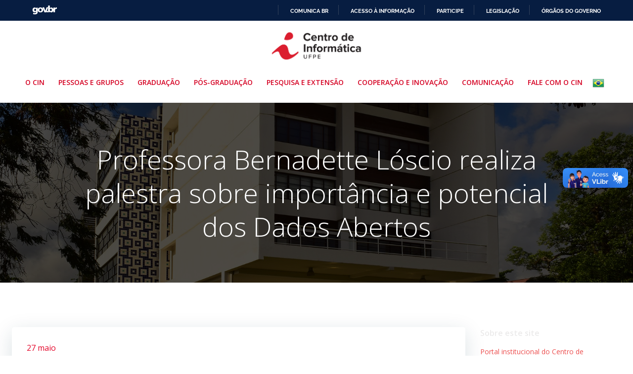

--- FILE ---
content_type: text/html; charset=UTF-8
request_url: https://portal.cin.ufpe.br/2015/05/27/professora-bernadette-loscio-realiza-palestra-sobre-importancia-e-potencial-dos-dados-abertos/
body_size: 29797
content:
<!DOCTYPE html>
<html lang="pt-BR">
<head>
    <meta charset="UTF-8">
    <meta name="viewport" content="width=device-width, initial-scale=1">
    <link rel="profile" href="https://gmpg.org/xfn/11">
    <title>Professora Bernadette Lóscio realiza palestra sobre importância e potencial dos Dados Abertos &#8211; CIn UFPE</title>
<meta name='robots' content='max-image-preview:large' />
<link rel='dns-prefetch' href='//fonts.googleapis.com' />
<link rel="alternate" type="application/rss+xml" title="Feed para CIn UFPE &raquo;" href="https://portal.cin.ufpe.br/feed/" />
<link rel="alternate" type="application/rss+xml" title="Feed de comentários para CIn UFPE &raquo;" href="https://portal.cin.ufpe.br/comments/feed/" />
<script type="text/javascript">
/* <![CDATA[ */
window._wpemojiSettings = {"baseUrl":"https:\/\/s.w.org\/images\/core\/emoji\/15.0.3\/72x72\/","ext":".png","svgUrl":"https:\/\/s.w.org\/images\/core\/emoji\/15.0.3\/svg\/","svgExt":".svg","source":{"concatemoji":"https:\/\/portal.cin.ufpe.br\/wp-includes\/js\/wp-emoji-release.min.js?ver=6.5.5"}};
/*! This file is auto-generated */
!function(i,n){var o,s,e;function c(e){try{var t={supportTests:e,timestamp:(new Date).valueOf()};sessionStorage.setItem(o,JSON.stringify(t))}catch(e){}}function p(e,t,n){e.clearRect(0,0,e.canvas.width,e.canvas.height),e.fillText(t,0,0);var t=new Uint32Array(e.getImageData(0,0,e.canvas.width,e.canvas.height).data),r=(e.clearRect(0,0,e.canvas.width,e.canvas.height),e.fillText(n,0,0),new Uint32Array(e.getImageData(0,0,e.canvas.width,e.canvas.height).data));return t.every(function(e,t){return e===r[t]})}function u(e,t,n){switch(t){case"flag":return n(e,"\ud83c\udff3\ufe0f\u200d\u26a7\ufe0f","\ud83c\udff3\ufe0f\u200b\u26a7\ufe0f")?!1:!n(e,"\ud83c\uddfa\ud83c\uddf3","\ud83c\uddfa\u200b\ud83c\uddf3")&&!n(e,"\ud83c\udff4\udb40\udc67\udb40\udc62\udb40\udc65\udb40\udc6e\udb40\udc67\udb40\udc7f","\ud83c\udff4\u200b\udb40\udc67\u200b\udb40\udc62\u200b\udb40\udc65\u200b\udb40\udc6e\u200b\udb40\udc67\u200b\udb40\udc7f");case"emoji":return!n(e,"\ud83d\udc26\u200d\u2b1b","\ud83d\udc26\u200b\u2b1b")}return!1}function f(e,t,n){var r="undefined"!=typeof WorkerGlobalScope&&self instanceof WorkerGlobalScope?new OffscreenCanvas(300,150):i.createElement("canvas"),a=r.getContext("2d",{willReadFrequently:!0}),o=(a.textBaseline="top",a.font="600 32px Arial",{});return e.forEach(function(e){o[e]=t(a,e,n)}),o}function t(e){var t=i.createElement("script");t.src=e,t.defer=!0,i.head.appendChild(t)}"undefined"!=typeof Promise&&(o="wpEmojiSettingsSupports",s=["flag","emoji"],n.supports={everything:!0,everythingExceptFlag:!0},e=new Promise(function(e){i.addEventListener("DOMContentLoaded",e,{once:!0})}),new Promise(function(t){var n=function(){try{var e=JSON.parse(sessionStorage.getItem(o));if("object"==typeof e&&"number"==typeof e.timestamp&&(new Date).valueOf()<e.timestamp+604800&&"object"==typeof e.supportTests)return e.supportTests}catch(e){}return null}();if(!n){if("undefined"!=typeof Worker&&"undefined"!=typeof OffscreenCanvas&&"undefined"!=typeof URL&&URL.createObjectURL&&"undefined"!=typeof Blob)try{var e="postMessage("+f.toString()+"("+[JSON.stringify(s),u.toString(),p.toString()].join(",")+"));",r=new Blob([e],{type:"text/javascript"}),a=new Worker(URL.createObjectURL(r),{name:"wpTestEmojiSupports"});return void(a.onmessage=function(e){c(n=e.data),a.terminate(),t(n)})}catch(e){}c(n=f(s,u,p))}t(n)}).then(function(e){for(var t in e)n.supports[t]=e[t],n.supports.everything=n.supports.everything&&n.supports[t],"flag"!==t&&(n.supports.everythingExceptFlag=n.supports.everythingExceptFlag&&n.supports[t]);n.supports.everythingExceptFlag=n.supports.everythingExceptFlag&&!n.supports.flag,n.DOMReady=!1,n.readyCallback=function(){n.DOMReady=!0}}).then(function(){return e}).then(function(){var e;n.supports.everything||(n.readyCallback(),(e=n.source||{}).concatemoji?t(e.concatemoji):e.wpemoji&&e.twemoji&&(t(e.twemoji),t(e.wpemoji)))}))}((window,document),window._wpemojiSettings);
/* ]]> */
</script>
<link rel='stylesheet' id='extend-builder-css-css' href='https://portal.cin.ufpe.br/wp-content/plugins/colibri-page-builder-pro/extend-builder/assets/static/css/theme.css?ver=1.0.352-pro' type='text/css' media='all' />
<style id='extend-builder-css-inline-css' type='text/css'>
/* page css */
/* part css : theme-shapes */
.colibri-shape-circles {
background-image:url('https://portal.cin.ufpe.br/wp-content/themes/colibri-wp/resources/images/header-shapes/circles.png')
}
.colibri-shape-10degree-stripes {
background-image:url('https://portal.cin.ufpe.br/wp-content/themes/colibri-wp/resources/images/header-shapes/10degree-stripes.png')
}
.colibri-shape-rounded-squares-blue {
background-image:url('https://portal.cin.ufpe.br/wp-content/themes/colibri-wp/resources/images/header-shapes/rounded-squares-blue.png')
}
.colibri-shape-many-rounded-squares-blue {
background-image:url('https://portal.cin.ufpe.br/wp-content/themes/colibri-wp/resources/images/header-shapes/many-rounded-squares-blue.png')
}
.colibri-shape-two-circles {
background-image:url('https://portal.cin.ufpe.br/wp-content/themes/colibri-wp/resources/images/header-shapes/two-circles.png')
}
.colibri-shape-circles-2 {
background-image:url('https://portal.cin.ufpe.br/wp-content/themes/colibri-wp/resources/images/header-shapes/circles-2.png')
}
.colibri-shape-circles-3 {
background-image:url('https://portal.cin.ufpe.br/wp-content/themes/colibri-wp/resources/images/header-shapes/circles-3.png')
}
.colibri-shape-circles-gradient {
background-image:url('https://portal.cin.ufpe.br/wp-content/themes/colibri-wp/resources/images/header-shapes/circles-gradient.png')
}
.colibri-shape-circles-white-gradient {
background-image:url('https://portal.cin.ufpe.br/wp-content/themes/colibri-wp/resources/images/header-shapes/circles-white-gradient.png')
}
.colibri-shape-waves {
background-image:url('https://portal.cin.ufpe.br/wp-content/themes/colibri-wp/resources/images/header-shapes/waves.png')
}
.colibri-shape-waves-inverted {
background-image:url('https://portal.cin.ufpe.br/wp-content/themes/colibri-wp/resources/images/header-shapes/waves-inverted.png')
}
.colibri-shape-dots {
background-image:url('https://portal.cin.ufpe.br/wp-content/themes/colibri-wp/resources/images/header-shapes/dots.png')
}
.colibri-shape-left-tilted-lines {
background-image:url('https://portal.cin.ufpe.br/wp-content/themes/colibri-wp/resources/images/header-shapes/left-tilted-lines.png')
}
.colibri-shape-right-tilted-lines {
background-image:url('https://portal.cin.ufpe.br/wp-content/themes/colibri-wp/resources/images/header-shapes/right-tilted-lines.png')
}
.colibri-shape-right-tilted-strips {
background-image:url('https://portal.cin.ufpe.br/wp-content/themes/colibri-wp/resources/images/header-shapes/right-tilted-strips.png')
}
/* part css : theme */

.h-y-container > *:not(:last-child), .h-x-container-inner > * {
  margin-bottom: 20px;
}
.h-x-container-inner, .h-column__content > .h-x-container > *:last-child {
  margin-bottom: -20px;
}
.h-x-container-inner > * {
  padding-left: 10px;
  padding-right: 10px;
}
.h-x-container-inner {
  margin-left: -10px;
  margin-right: -10px;
}
[class*=style-], [class*=local-style-], .h-global-transition, .h-global-transition-all, .h-global-transition-all * {
  transition-duration: 0.5s;
}
.wp-block-button .wp-block-button__link:not(.has-background),.wp-block-file .wp-block-file__button {
  background-color: rgb(213, 0, 34);
  background-image: none;
}
.wp-block-button .wp-block-button__link:not(.has-background):hover,.wp-block-button .wp-block-button__link:not(.has-background):focus,.wp-block-button .wp-block-button__link:not(.has-background):active,.wp-block-file .wp-block-file__button:hover,.wp-block-file .wp-block-file__button:focus,.wp-block-file .wp-block-file__button:active {
  background-color: rgb(128, 0, 20);
  background-image: none;
}
.wp-block-button.is-style-outline .wp-block-button__link:not(.has-background) {
  color: rgb(213, 0, 34);
  background-color: transparent;
  background-image: none;
  border-top-width: 2px;
  border-top-color: rgb(213, 0, 34);
  border-top-style: solid;
  border-right-width: 2px;
  border-right-color: rgb(213, 0, 34);
  border-right-style: solid;
  border-bottom-width: 2px;
  border-bottom-color: rgb(213, 0, 34);
  border-bottom-style: solid;
  border-left-width: 2px;
  border-left-color: rgb(213, 0, 34);
  border-left-style: solid;
}
.wp-block-button.is-style-outline .wp-block-button__link:not(.has-background):hover,.wp-block-button.is-style-outline .wp-block-button__link:not(.has-background):focus,.wp-block-button.is-style-outline .wp-block-button__link:not(.has-background):active {
  color: #fff;
  background-color: rgb(213, 0, 34);
  background-image: none;
}
.has-background-color,*[class^="wp-block-"].is-style-solid-color {
  background-color: rgb(213, 0, 34);
  background-image: none;
}
.has-colibri-color-1-background-color {
  background-color: rgb(213, 0, 34);
  background-image: none;
}
.wp-block-button .wp-block-button__link.has-colibri-color-1-background-color {
  background-color: rgb(213, 0, 34);
  background-image: none;
}
.wp-block-button .wp-block-button__link.has-colibri-color-1-background-color:hover,.wp-block-button .wp-block-button__link.has-colibri-color-1-background-color:focus,.wp-block-button .wp-block-button__link.has-colibri-color-1-background-color:active {
  background-color: rgb(128, 0, 20);
  background-image: none;
}
.wp-block-button.is-style-outline .wp-block-button__link.has-colibri-color-1-background-color {
  color: rgb(213, 0, 34);
  background-color: transparent;
  background-image: none;
  border-top-width: 2px;
  border-top-color: rgb(213, 0, 34);
  border-top-style: solid;
  border-right-width: 2px;
  border-right-color: rgb(213, 0, 34);
  border-right-style: solid;
  border-bottom-width: 2px;
  border-bottom-color: rgb(213, 0, 34);
  border-bottom-style: solid;
  border-left-width: 2px;
  border-left-color: rgb(213, 0, 34);
  border-left-style: solid;
}
.wp-block-button.is-style-outline .wp-block-button__link.has-colibri-color-1-background-color:hover,.wp-block-button.is-style-outline .wp-block-button__link.has-colibri-color-1-background-color:focus,.wp-block-button.is-style-outline .wp-block-button__link.has-colibri-color-1-background-color:active {
  color: #fff;
  background-color: rgb(213, 0, 34);
  background-image: none;
}
*[class^="wp-block-"].has-colibri-color-1-background-color,*[class^="wp-block-"] .has-colibri-color-1-background-color,*[class^="wp-block-"].is-style-solid-color.has-colibri-color-1-color,*[class^="wp-block-"].is-style-solid-color blockquote.has-colibri-color-1-color,*[class^="wp-block-"].is-style-solid-color blockquote.has-colibri-color-1-color p {
  background-color: rgb(213, 0, 34);
  background-image: none;
}
.has-colibri-color-1-color {
  color: rgb(213, 0, 34);
}
.has-colibri-color-2-background-color {
  background-color: rgb(228, 7, 43);
  background-image: none;
}
.wp-block-button .wp-block-button__link.has-colibri-color-2-background-color {
  background-color: rgb(228, 7, 43);
  background-image: none;
}
.wp-block-button .wp-block-button__link.has-colibri-color-2-background-color:hover,.wp-block-button .wp-block-button__link.has-colibri-color-2-background-color:focus,.wp-block-button .wp-block-button__link.has-colibri-color-2-background-color:active {
  background-color: rgb(143, 4, 27);
  background-image: none;
}
.wp-block-button.is-style-outline .wp-block-button__link.has-colibri-color-2-background-color {
  color: rgb(228, 7, 43);
  background-color: transparent;
  background-image: none;
  border-top-width: 2px;
  border-top-color: rgb(228, 7, 43);
  border-top-style: solid;
  border-right-width: 2px;
  border-right-color: rgb(228, 7, 43);
  border-right-style: solid;
  border-bottom-width: 2px;
  border-bottom-color: rgb(228, 7, 43);
  border-bottom-style: solid;
  border-left-width: 2px;
  border-left-color: rgb(228, 7, 43);
  border-left-style: solid;
}
.wp-block-button.is-style-outline .wp-block-button__link.has-colibri-color-2-background-color:hover,.wp-block-button.is-style-outline .wp-block-button__link.has-colibri-color-2-background-color:focus,.wp-block-button.is-style-outline .wp-block-button__link.has-colibri-color-2-background-color:active {
  color: #fff;
  background-color: rgb(228, 7, 43);
  background-image: none;
}
*[class^="wp-block-"].has-colibri-color-2-background-color,*[class^="wp-block-"] .has-colibri-color-2-background-color,*[class^="wp-block-"].is-style-solid-color.has-colibri-color-2-color,*[class^="wp-block-"].is-style-solid-color blockquote.has-colibri-color-2-color,*[class^="wp-block-"].is-style-solid-color blockquote.has-colibri-color-2-color p {
  background-color: rgb(228, 7, 43);
  background-image: none;
}
.has-colibri-color-2-color {
  color: rgb(228, 7, 43);
}
.has-colibri-color-3-background-color {
  background-color: rgb(127, 127, 127);
  background-image: none;
}
.wp-block-button .wp-block-button__link.has-colibri-color-3-background-color {
  background-color: rgb(127, 127, 127);
  background-image: none;
}
.wp-block-button .wp-block-button__link.has-colibri-color-3-background-color:hover,.wp-block-button .wp-block-button__link.has-colibri-color-3-background-color:focus,.wp-block-button .wp-block-button__link.has-colibri-color-3-background-color:active {
  background-color: rgb(76, 76, 76);
  background-image: none;
}
.wp-block-button.is-style-outline .wp-block-button__link.has-colibri-color-3-background-color {
  color: rgb(127, 127, 127);
  background-color: transparent;
  background-image: none;
  border-top-width: 2px;
  border-top-color: rgb(127, 127, 127);
  border-top-style: solid;
  border-right-width: 2px;
  border-right-color: rgb(127, 127, 127);
  border-right-style: solid;
  border-bottom-width: 2px;
  border-bottom-color: rgb(127, 127, 127);
  border-bottom-style: solid;
  border-left-width: 2px;
  border-left-color: rgb(127, 127, 127);
  border-left-style: solid;
}
.wp-block-button.is-style-outline .wp-block-button__link.has-colibri-color-3-background-color:hover,.wp-block-button.is-style-outline .wp-block-button__link.has-colibri-color-3-background-color:focus,.wp-block-button.is-style-outline .wp-block-button__link.has-colibri-color-3-background-color:active {
  color: #fff;
  background-color: rgb(127, 127, 127);
  background-image: none;
}
*[class^="wp-block-"].has-colibri-color-3-background-color,*[class^="wp-block-"] .has-colibri-color-3-background-color,*[class^="wp-block-"].is-style-solid-color.has-colibri-color-3-color,*[class^="wp-block-"].is-style-solid-color blockquote.has-colibri-color-3-color,*[class^="wp-block-"].is-style-solid-color blockquote.has-colibri-color-3-color p {
  background-color: rgb(127, 127, 127);
  background-image: none;
}
.has-colibri-color-3-color {
  color: rgb(127, 127, 127);
}
.has-colibri-color-4-background-color {
  background-color: rgb(164, 162, 162);
  background-image: none;
}
.wp-block-button .wp-block-button__link.has-colibri-color-4-background-color {
  background-color: rgb(164, 162, 162);
  background-image: none;
}
.wp-block-button .wp-block-button__link.has-colibri-color-4-background-color:hover,.wp-block-button .wp-block-button__link.has-colibri-color-4-background-color:focus,.wp-block-button .wp-block-button__link.has-colibri-color-4-background-color:active {
  background-color: rgb(164, 53, 53);
  background-image: none;
}
.wp-block-button.is-style-outline .wp-block-button__link.has-colibri-color-4-background-color {
  color: rgb(164, 162, 162);
  background-color: transparent;
  background-image: none;
  border-top-width: 2px;
  border-top-color: rgb(164, 162, 162);
  border-top-style: solid;
  border-right-width: 2px;
  border-right-color: rgb(164, 162, 162);
  border-right-style: solid;
  border-bottom-width: 2px;
  border-bottom-color: rgb(164, 162, 162);
  border-bottom-style: solid;
  border-left-width: 2px;
  border-left-color: rgb(164, 162, 162);
  border-left-style: solid;
}
.wp-block-button.is-style-outline .wp-block-button__link.has-colibri-color-4-background-color:hover,.wp-block-button.is-style-outline .wp-block-button__link.has-colibri-color-4-background-color:focus,.wp-block-button.is-style-outline .wp-block-button__link.has-colibri-color-4-background-color:active {
  color: #fff;
  background-color: rgb(164, 162, 162);
  background-image: none;
}
*[class^="wp-block-"].has-colibri-color-4-background-color,*[class^="wp-block-"] .has-colibri-color-4-background-color,*[class^="wp-block-"].is-style-solid-color.has-colibri-color-4-color,*[class^="wp-block-"].is-style-solid-color blockquote.has-colibri-color-4-color,*[class^="wp-block-"].is-style-solid-color blockquote.has-colibri-color-4-color p {
  background-color: rgb(164, 162, 162);
  background-image: none;
}
.has-colibri-color-4-color {
  color: rgb(164, 162, 162);
}
.has-colibri-color-5-background-color {
  background-color: rgb(255, 255, 255);
  background-image: none;
}
.wp-block-button .wp-block-button__link.has-colibri-color-5-background-color {
  background-color: rgb(255, 255, 255);
  background-image: none;
}
.wp-block-button .wp-block-button__link.has-colibri-color-5-background-color:hover,.wp-block-button .wp-block-button__link.has-colibri-color-5-background-color:focus,.wp-block-button .wp-block-button__link.has-colibri-color-5-background-color:active {
  background-color: rgb(102, 102, 102);
  background-image: none;
}
.wp-block-button.is-style-outline .wp-block-button__link.has-colibri-color-5-background-color {
  color: rgb(255, 255, 255);
  background-color: transparent;
  background-image: none;
  border-top-width: 2px;
  border-top-color: rgb(255, 255, 255);
  border-top-style: solid;
  border-right-width: 2px;
  border-right-color: rgb(255, 255, 255);
  border-right-style: solid;
  border-bottom-width: 2px;
  border-bottom-color: rgb(255, 255, 255);
  border-bottom-style: solid;
  border-left-width: 2px;
  border-left-color: rgb(255, 255, 255);
  border-left-style: solid;
}
.wp-block-button.is-style-outline .wp-block-button__link.has-colibri-color-5-background-color:hover,.wp-block-button.is-style-outline .wp-block-button__link.has-colibri-color-5-background-color:focus,.wp-block-button.is-style-outline .wp-block-button__link.has-colibri-color-5-background-color:active {
  color: #fff;
  background-color: rgb(255, 255, 255);
  background-image: none;
}
*[class^="wp-block-"].has-colibri-color-5-background-color,*[class^="wp-block-"] .has-colibri-color-5-background-color,*[class^="wp-block-"].is-style-solid-color.has-colibri-color-5-color,*[class^="wp-block-"].is-style-solid-color blockquote.has-colibri-color-5-color,*[class^="wp-block-"].is-style-solid-color blockquote.has-colibri-color-5-color p {
  background-color: rgb(255, 255, 255);
  background-image: none;
}
.has-colibri-color-5-color {
  color: rgb(255, 255, 255);
}
.has-colibri-color-6-background-color {
  background-color: rgb(236, 235, 235);
  background-image: none;
}
.wp-block-button .wp-block-button__link.has-colibri-color-6-background-color {
  background-color: rgb(236, 235, 235);
  background-image: none;
}
.wp-block-button .wp-block-button__link.has-colibri-color-6-background-color:hover,.wp-block-button .wp-block-button__link.has-colibri-color-6-background-color:focus,.wp-block-button .wp-block-button__link.has-colibri-color-6-background-color:active {
  background-color: rgb(151, 150, 150);
  background-image: none;
}
.wp-block-button.is-style-outline .wp-block-button__link.has-colibri-color-6-background-color {
  color: rgb(236, 235, 235);
  background-color: transparent;
  background-image: none;
  border-top-width: 2px;
  border-top-color: rgb(236, 235, 235);
  border-top-style: solid;
  border-right-width: 2px;
  border-right-color: rgb(236, 235, 235);
  border-right-style: solid;
  border-bottom-width: 2px;
  border-bottom-color: rgb(236, 235, 235);
  border-bottom-style: solid;
  border-left-width: 2px;
  border-left-color: rgb(236, 235, 235);
  border-left-style: solid;
}
.wp-block-button.is-style-outline .wp-block-button__link.has-colibri-color-6-background-color:hover,.wp-block-button.is-style-outline .wp-block-button__link.has-colibri-color-6-background-color:focus,.wp-block-button.is-style-outline .wp-block-button__link.has-colibri-color-6-background-color:active {
  color: #fff;
  background-color: rgb(236, 235, 235);
  background-image: none;
}
*[class^="wp-block-"].has-colibri-color-6-background-color,*[class^="wp-block-"] .has-colibri-color-6-background-color,*[class^="wp-block-"].is-style-solid-color.has-colibri-color-6-color,*[class^="wp-block-"].is-style-solid-color blockquote.has-colibri-color-6-color,*[class^="wp-block-"].is-style-solid-color blockquote.has-colibri-color-6-color p {
  background-color: rgb(236, 235, 235);
  background-image: none;
}
.has-colibri-color-6-color {
  color: rgb(236, 235, 235);
}
#colibri .woocommerce-store-notice,#colibri.woocommerce .content .h-section input[type=submit],#colibri.woocommerce-page  .content .h-section  input[type=button],#colibri.woocommerce .content .h-section  input[type=button],#colibri.woocommerce-page  .content .h-section .button,#colibri.woocommerce .content .h-section .button,#colibri.woocommerce-page  .content .h-section  a.button,#colibri.woocommerce .content .h-section  a.button,#colibri.woocommerce-page  .content .h-section button.button,#colibri.woocommerce .content .h-section button.button,#colibri.woocommerce-page  .content .h-section input.button,#colibri.woocommerce .content .h-section input.button,#colibri.woocommerce-page  .content .h-section input#submit,#colibri.woocommerce .content .h-section input#submit,#colibri.woocommerce-page  .content .h-section a.added_to_cart,#colibri.woocommerce .content .h-section a.added_to_cart,#colibri.woocommerce-page  .content .h-section .ui-slider-range,#colibri.woocommerce .content .h-section .ui-slider-range,#colibri.woocommerce-page  .content .h-section .ui-slider-handle,#colibri.woocommerce .content .h-section .ui-slider-handle,#colibri.woocommerce-page  .content .h-section .wc-block-cart__submit-button,#colibri.woocommerce .content .h-section .wc-block-cart__submit-button,#colibri.woocommerce-page  .content .h-section .wc-block-components-checkout-place-order-button,#colibri.woocommerce .content .h-section .wc-block-components-checkout-place-order-button {
  background-color: rgb(213, 0, 34);
  background-image: none;
  border-top-width: 0px;
  border-top-color: rgb(213, 0, 34);
  border-top-style: solid;
  border-right-width: 0px;
  border-right-color: rgb(213, 0, 34);
  border-right-style: solid;
  border-bottom-width: 0px;
  border-bottom-color: rgb(213, 0, 34);
  border-bottom-style: solid;
  border-left-width: 0px;
  border-left-color: rgb(213, 0, 34);
  border-left-style: solid;
}
#colibri .woocommerce-store-notice:hover,#colibri .woocommerce-store-notice:focus,#colibri .woocommerce-store-notice:active,#colibri.woocommerce .content .h-section input[type=submit]:hover,#colibri.woocommerce .content .h-section input[type=submit]:focus,#colibri.woocommerce .content .h-section input[type=submit]:active,#colibri.woocommerce-page  .content .h-section  input[type=button]:hover,#colibri.woocommerce-page  .content .h-section  input[type=button]:focus,#colibri.woocommerce-page  .content .h-section  input[type=button]:active,#colibri.woocommerce .content .h-section  input[type=button]:hover,#colibri.woocommerce .content .h-section  input[type=button]:focus,#colibri.woocommerce .content .h-section  input[type=button]:active,#colibri.woocommerce-page  .content .h-section .button:hover,#colibri.woocommerce-page  .content .h-section .button:focus,#colibri.woocommerce-page  .content .h-section .button:active,#colibri.woocommerce .content .h-section .button:hover,#colibri.woocommerce .content .h-section .button:focus,#colibri.woocommerce .content .h-section .button:active,#colibri.woocommerce-page  .content .h-section  a.button:hover,#colibri.woocommerce-page  .content .h-section  a.button:focus,#colibri.woocommerce-page  .content .h-section  a.button:active,#colibri.woocommerce .content .h-section  a.button:hover,#colibri.woocommerce .content .h-section  a.button:focus,#colibri.woocommerce .content .h-section  a.button:active,#colibri.woocommerce-page  .content .h-section button.button:hover,#colibri.woocommerce-page  .content .h-section button.button:focus,#colibri.woocommerce-page  .content .h-section button.button:active,#colibri.woocommerce .content .h-section button.button:hover,#colibri.woocommerce .content .h-section button.button:focus,#colibri.woocommerce .content .h-section button.button:active,#colibri.woocommerce-page  .content .h-section input.button:hover,#colibri.woocommerce-page  .content .h-section input.button:focus,#colibri.woocommerce-page  .content .h-section input.button:active,#colibri.woocommerce .content .h-section input.button:hover,#colibri.woocommerce .content .h-section input.button:focus,#colibri.woocommerce .content .h-section input.button:active,#colibri.woocommerce-page  .content .h-section input#submit:hover,#colibri.woocommerce-page  .content .h-section input#submit:focus,#colibri.woocommerce-page  .content .h-section input#submit:active,#colibri.woocommerce .content .h-section input#submit:hover,#colibri.woocommerce .content .h-section input#submit:focus,#colibri.woocommerce .content .h-section input#submit:active,#colibri.woocommerce-page  .content .h-section a.added_to_cart:hover,#colibri.woocommerce-page  .content .h-section a.added_to_cart:focus,#colibri.woocommerce-page  .content .h-section a.added_to_cart:active,#colibri.woocommerce .content .h-section a.added_to_cart:hover,#colibri.woocommerce .content .h-section a.added_to_cart:focus,#colibri.woocommerce .content .h-section a.added_to_cart:active,#colibri.woocommerce-page  .content .h-section .ui-slider-range:hover,#colibri.woocommerce-page  .content .h-section .ui-slider-range:focus,#colibri.woocommerce-page  .content .h-section .ui-slider-range:active,#colibri.woocommerce .content .h-section .ui-slider-range:hover,#colibri.woocommerce .content .h-section .ui-slider-range:focus,#colibri.woocommerce .content .h-section .ui-slider-range:active,#colibri.woocommerce-page  .content .h-section .ui-slider-handle:hover,#colibri.woocommerce-page  .content .h-section .ui-slider-handle:focus,#colibri.woocommerce-page  .content .h-section .ui-slider-handle:active,#colibri.woocommerce .content .h-section .ui-slider-handle:hover,#colibri.woocommerce .content .h-section .ui-slider-handle:focus,#colibri.woocommerce .content .h-section .ui-slider-handle:active,#colibri.woocommerce-page  .content .h-section .wc-block-cart__submit-button:hover,#colibri.woocommerce-page  .content .h-section .wc-block-cart__submit-button:focus,#colibri.woocommerce-page  .content .h-section .wc-block-cart__submit-button:active,#colibri.woocommerce .content .h-section .wc-block-cart__submit-button:hover,#colibri.woocommerce .content .h-section .wc-block-cart__submit-button:focus,#colibri.woocommerce .content .h-section .wc-block-cart__submit-button:active,#colibri.woocommerce-page  .content .h-section .wc-block-components-checkout-place-order-button:hover,#colibri.woocommerce-page  .content .h-section .wc-block-components-checkout-place-order-button:focus,#colibri.woocommerce-page  .content .h-section .wc-block-components-checkout-place-order-button:active,#colibri.woocommerce .content .h-section .wc-block-components-checkout-place-order-button:hover,#colibri.woocommerce .content .h-section .wc-block-components-checkout-place-order-button:focus,#colibri.woocommerce .content .h-section .wc-block-components-checkout-place-order-button:active {
  background-color: rgb(128, 0, 20);
  background-image: none;
  border-top-width: 0px;
  border-top-color: rgb(128, 0, 20);
  border-top-style: solid;
  border-right-width: 0px;
  border-right-color: rgb(128, 0, 20);
  border-right-style: solid;
  border-bottom-width: 0px;
  border-bottom-color: rgb(128, 0, 20);
  border-bottom-style: solid;
  border-left-width: 0px;
  border-left-color: rgb(128, 0, 20);
  border-left-style: solid;
}
#colibri.woocommerce-page  .content .h-section .star-rating::before,#colibri.woocommerce .content .h-section .star-rating::before,#colibri.woocommerce-page  .content .h-section .star-rating span::before,#colibri.woocommerce .content .h-section .star-rating span::before {
  color: rgb(213, 0, 34);
}
#colibri.woocommerce-page  .content .h-section .price,#colibri.woocommerce .content .h-section .price {
  color: rgb(213, 0, 34);
}
#colibri.woocommerce-page  .content .h-section .price del,#colibri.woocommerce .content .h-section .price del {
  color: rgb(213, 71, 94);
}
#colibri.woocommerce-page  .content .h-section .onsale,#colibri.woocommerce .content .h-section .onsale {
  background-color: rgb(213, 0, 34);
  background-image: none;
}
#colibri.woocommerce-page  .content .h-section .onsale:hover,#colibri.woocommerce-page  .content .h-section .onsale:focus,#colibri.woocommerce-page  .content .h-section .onsale:active,#colibri.woocommerce .content .h-section .onsale:hover,#colibri.woocommerce .content .h-section .onsale:focus,#colibri.woocommerce .content .h-section .onsale:active {
  background-color: rgb(128, 0, 20);
  background-image: none;
}
#colibri.woocommerce ul.products li.product h2:hover {
  color: rgb(213, 0, 34);
}
#colibri.woocommerce-page  .content .h-section .woocommerce-pagination .page-numbers.current,#colibri.woocommerce .content .h-section .woocommerce-pagination .page-numbers.current,#colibri.woocommerce-page  .content .h-section .woocommerce-pagination a.page-numbers:hover,#colibri.woocommerce .content .h-section .woocommerce-pagination a.page-numbers:hover {
  background-color: rgb(213, 0, 34);
  background-image: none;
}
#colibri.woocommerce-page  .content .h-section .comment-form-rating .stars a,#colibri.woocommerce .content .h-section .comment-form-rating .stars a {
  color: rgb(213, 0, 34);
}
.h-section-global-spacing {
  padding-top: 90px;
  padding-bottom: 90px;
}
#colibri .colibri-language-switcher {
  background-color: white;
  background-image: none;
  top: 80px;
  border-top-width: 0px;
  border-top-style: none;
  border-top-left-radius: 4px;
  border-top-right-radius: 0px;
  border-right-width: 0px;
  border-right-style: none;
  border-bottom-width: 0px;
  border-bottom-style: none;
  border-bottom-left-radius: 4px;
  border-bottom-right-radius: 0px;
  border-left-width: 0px;
  border-left-style: none;
}
#colibri .colibri-language-switcher .lang-item {
  padding-top: 14px;
  padding-right: 18px;
  padding-bottom: 14px;
  padding-left: 18px;
}
body {
  font-family: Open Sans;
  font-weight: 400;
  font-size: 16px;
  line-height: 1.6;
  color: rgb(127, 127, 127);
}
body a {
  font-family: Open Sans;
  font-weight: 400;
  text-decoration: none;
  font-size: 1em;
  line-height: 1.5;
  color: rgb(228, 7, 43);
}
body p {
  margin-bottom: 16px;
  font-family: Open Sans;
  font-weight: 400;
  font-size: 16px;
  line-height: 1.6;
  color: rgb(127, 127, 127);
}
body .h-lead p {
  margin-bottom: 16px;
  font-family: Open Sans;
  font-weight: 300;
  font-size: 1.3em;
  line-height: 1.5;
  color: rgb(236, 78, 78);
}
body blockquote p {
  margin-bottom: 16px;
  font-family: Open Sans;
  font-weight: 400;
  font-size: 16px;
  line-height: 1.6;
  color: rgb(127, 127, 127);
}
body h1 {
  margin-bottom: 16px;
  font-family: Open Sans;
  font-weight: 300;
  font-size: 3.375em;
  line-height: 1.26;
  color: rgb(213, 0, 34);
}
body h2 {
  margin-bottom: 16px;
  font-family: Open Sans;
  font-weight: 300;
  font-size: 2.625em;
  line-height: 1.143;
  color: rgb(213, 0, 34);
}
body h3 {
  margin-bottom: 16px;
  font-family: Open Sans;
  font-weight: 300;
  font-size: 2.25em;
  line-height: 1.25;
  color: rgb(213, 0, 34);
}
body h4 {
  margin-bottom: 16px;
  font-family: Open Sans;
  font-weight: 600;
  font-size: 1.25em;
  line-height: 1.6;
  color: rgb(213, 0, 34);
}
body h5 {
  margin-bottom: 16px;
  font-family: Open Sans;
  font-weight: 600;
  font-size: 1.125em;
  line-height: 1.55;
  color: rgb(213, 0, 34);
}
body h6 {
  margin-bottom: 16px;
  font-family: Open Sans;
  font-weight: 600;
  font-size: 1em;
  line-height: 1.6;
  color: rgb(213, 0, 34);
}


@media (min-width: 768px) and (max-width: 1023px){
.h-section-global-spacing {
  padding-top: 60px;
  padding-bottom: 60px;
}

}

@media (max-width: 767px){
.h-section-global-spacing {
  padding-top: 30px;
  padding-bottom: 30px;
}

}
/* part css : page */
#colibri .style-2 {
  animation-duration: 0.5s;
  padding-top: 10px;
  padding-bottom: 10px;
  box-shadow: none;
  background-color: #ffffff;
  background-image: none;
}
#colibri .h-navigation_sticky .style-2,#colibri .h-navigation_sticky.style-2 {
  background-color: #ffffff;
  background-image: none;
  padding-top: 10px;
  padding-bottom: 10px;
  box-shadow: 0px 0px 4px 0px rgba(0,0,0,0.5) ;
}
#colibri .style-4 {
  text-align: left;
  height: auto;
  min-height: unset;
}
#colibri .h-navigation_sticky .style-4,#colibri .h-navigation_sticky.style-4 {
  text-align: left;
}
#colibri .style-5-image {
  max-height: 70px;
}
#colibri .style-5 a,#colibri .style-5  .logo-text {
  color: #ffffff;
  text-decoration: none;
}
#colibri .h-navigation_sticky .style-5-image,#colibri .h-navigation_sticky.style-5-image {
  max-height: 70px;
}
#colibri .h-navigation_sticky .style-5 a,#colibri .h-navigation_sticky .style-5  .logo-text,#colibri .h-navigation_sticky.style-5 a,#colibri .h-navigation_sticky.style-5  .logo-text {
  color: #000000;
  text-decoration: none;
}
#colibri .style-8 {
  text-align: center;
  height: auto;
  min-height: unset;
}
#colibri .style-9 >  div > .colibri-menu-container > ul.colibri-menu {
  justify-content: flex-end;
}
#colibri .style-9 >  div > .colibri-menu-container > ul.colibri-menu > li {
  margin-top: 0px;
  margin-right: 10px;
  margin-bottom: 0px;
  margin-left: 10px;
  padding-top: 10px;
  padding-right: 0px;
  padding-bottom: 10px;
  padding-left: 0px;
}
#colibri .style-9  >  div > .colibri-menu-container > ul.colibri-menu > li.hover {
  background-color: rgba(255, 255, 255, 0);
  background-image: none;
  border-top-width: 0px;
  border-top-color: rgb(216, 16, 16);
  border-top-style: none;
  border-right-width: 0px;
  border-right-color: rgb(216, 16, 16);
  border-right-style: none;
  border-bottom-width: 0px;
  border-bottom-color: rgb(216, 16, 16);
  border-bottom-style: none;
  border-left-width: 0px;
  border-left-color: rgb(216, 16, 16);
  border-left-style: none;
}
#colibri .style-9  >  div > .colibri-menu-container > ul.colibri-menu > li:hover,#colibri .style-9  >  div > .colibri-menu-container > ul.colibri-menu > li.hover {
  background-color: rgba(255, 255, 255, 0);
  background-image: none;
  border-top-width: 0px;
  border-top-color: rgb(216, 16, 16);
  border-top-style: none;
  border-right-width: 0px;
  border-right-color: rgb(216, 16, 16);
  border-right-style: none;
  border-bottom-width: 0px;
  border-bottom-color: rgb(216, 16, 16);
  border-bottom-style: none;
  border-left-width: 0px;
  border-left-color: rgb(216, 16, 16);
  border-left-style: none;
}
#colibri .style-9 >  div > .colibri-menu-container > ul.colibri-menu > li.current_page_item,#colibri .style-9  >  div > .colibri-menu-container > ul.colibri-menu > li.current_page_item:hover {
  margin-top: 0px;
  margin-right: 10px;
  margin-bottom: 0px;
  margin-left: 10px;
  padding-top: 10px;
  padding-right: 0px;
  padding-bottom: 10px;
  padding-left: 0px;
}
#colibri .style-9 >  div > .colibri-menu-container > ul.colibri-menu > li > a {
  font-family: Open Sans;
  font-weight: 600;
  text-transform: uppercase;
  font-size: 14px;
  line-height: 1.5em;
  letter-spacing: 0px;
  color: rgb(213, 0, 34);
}
#colibri .style-9  >  div > .colibri-menu-container > ul.colibri-menu > li.hover  > a {
  color: rgb(76, 76, 76);
}
#colibri .style-9  >  div > .colibri-menu-container > ul.colibri-menu > li:hover > a,#colibri .style-9  >  div > .colibri-menu-container > ul.colibri-menu > li.hover  > a {
  color: rgb(76, 76, 76);
}
#colibri .style-9  >  div > .colibri-menu-container > ul.colibri-menu > li.current_page_item > a,#colibri .style-9  >  div > .colibri-menu-container > ul.colibri-menu > li.current_page_item > a:hover {
  font-family: Open Sans;
  font-weight: 600;
  text-transform: uppercase;
  font-size: 14px;
  line-height: 1.5em;
  letter-spacing: 0px;
  color: rgb(255, 0, 0);
}
#colibri .style-9 >  div > .colibri-menu-container > ul.colibri-menu li > ul {
  background-color: #ffffff;
  background-image: none;
  margin-right: 5px;
  margin-left: 5px;
  box-shadow: 0px 0px 5px 2px rgba(0, 0, 0, 0.04) ;
}
#colibri .style-9 >  div > .colibri-menu-container > ul.colibri-menu li > ul  li {
  padding-top: 10px;
  padding-right: 20px;
  padding-bottom: 10px;
  padding-left: 20px;
  border-top-width: 0px;
  border-top-style: none;
  border-right-width: 0px;
  border-right-style: none;
  border-bottom-width: 1px;
  border-bottom-color: rgba(128,128,128,.2);
  border-bottom-style: solid;
  border-left-width: 0px;
  border-left-style: none;
  background-color: rgb(255, 255, 255);
  background-image: none;
}
#colibri .style-9  >  div > .colibri-menu-container > ul.colibri-menu li > ul > li.hover {
  background-color: rgb(213, 0, 34);
}
#colibri .style-9  >  div > .colibri-menu-container > ul.colibri-menu li > ul > li:hover,#colibri .style-9  >  div > .colibri-menu-container > ul.colibri-menu li > ul > li.hover {
  background-color: rgb(213, 0, 34);
}
#colibri .style-9 >  div > .colibri-menu-container > ul.colibri-menu li > ul li.current_page_item,#colibri .style-9  >  div > .colibri-menu-container > ul.colibri-menu li > ul > li.current_page_item:hover {
  padding-top: 10px;
  padding-right: 20px;
  padding-bottom: 10px;
  padding-left: 20px;
  border-top-width: 0px;
  border-top-style: none;
  border-right-width: 0px;
  border-right-style: none;
  border-bottom-width: 1px;
  border-bottom-color: rgba(128,128,128,.2);
  border-bottom-style: solid;
  border-left-width: 0px;
  border-left-style: none;
  background-color: rgb(213, 0, 34);
  background-image: none;
}
#colibri .style-9 >  div > .colibri-menu-container > ul.colibri-menu li > ul > li > a {
  font-size: 14px;
  color: rgb(213, 0, 34);
}
#colibri .style-9  >  div > .colibri-menu-container > ul.colibri-menu li > ul > li.hover  > a {
  color: rgb(255, 255, 255);
}
#colibri .style-9  >  div > .colibri-menu-container > ul.colibri-menu li > ul > li:hover > a,#colibri .style-9  >  div > .colibri-menu-container > ul.colibri-menu li > ul > li.hover  > a {
  color: rgb(255, 255, 255);
}
#colibri .style-9 >  div > .colibri-menu-container > ul.colibri-menu li > ul > li.current_page_item > a,#colibri .style-9  >  div > .colibri-menu-container > ul.colibri-menu li > ul > li.current_page_item > a:hover {
  font-size: 14px;
  color: rgb(255, 255, 255);
}
#colibri .style-9 >  div > .colibri-menu-container > ul.colibri-menu.bordered-active-item > li::after,#colibri .style-9 
      ul.colibri-menu.bordered-active-item > li::before {
  background-color: rgb(213, 0, 34);
  background-image: none;
  height: 2px;
}
#colibri .style-9 >  div > .colibri-menu-container > ul.colibri-menu.solid-active-item > li::after,#colibri .style-9 
      ul.colibri-menu.solid-active-item > li::before {
  background-color: white;
  background-image: none;
  border-top-width: 0px;
  border-top-style: none;
  border-top-left-radius: 0%;
  border-top-right-radius: 0%;
  border-right-width: 0px;
  border-right-style: none;
  border-bottom-width: 0px;
  border-bottom-style: none;
  border-bottom-left-radius: 0%;
  border-bottom-right-radius: 0%;
  border-left-width: 0px;
  border-left-style: none;
}
#colibri .style-9 >  div > .colibri-menu-container > ul.colibri-menu > li > ul {
  margin-top: 0px;
}
#colibri .style-9 >  div > .colibri-menu-container > ul.colibri-menu > li > ul::before {
  height: 0px;
  width: 100% ;
}
#colibri .style-9 >  div > .colibri-menu-container > ul.colibri-menu  li > a > svg,#colibri .style-9 >  div > .colibri-menu-container > ul.colibri-menu  li > a >  .arrow-wrapper {
  padding-right: -1px;
  padding-left: -1px;
  color: rgba(255, 255, 255, 0);
}
#colibri .style-9 >  div > .colibri-menu-container > ul.colibri-menu li.current_page_item > a > svg,#colibri .style-9 >  div > .colibri-menu-container > ul.colibri-menu > li.current_page_item:hover > a > svg,#colibri .style-9 >  div > .colibri-menu-container > ul.colibri-menu li.current_page_item > a > .arrow-wrapper,#colibri .style-9 >  div > .colibri-menu-container > ul.colibri-menu > li.current_page_item:hover > a > .arrow-wrapper {
  padding-right: -1px;
  padding-left: -1px;
  color: rgba(255, 255, 255, 0);
}
#colibri .style-9 >  div > .colibri-menu-container > ul.colibri-menu li > ul  li > a > svg,#colibri .style-9 >  div > .colibri-menu-container > ul.colibri-menu li > ul  li > a >  .arrow-wrapper {
  color: rgb(204, 204, 204);
}
#colibri .style-9 >  div > .colibri-menu-container > ul.colibri-menu li > ul li.current_page_item > a > svg,#colibri .style-9 >  div > .colibri-menu-container > ul.colibri-menu li > ul > li.current_page_item:hover > a > svg,#colibri .style-9 >  div > .colibri-menu-container > ul.colibri-menu li > ul li.current_page_item > a > .arrow-wrapper,#colibri .style-9 >  div > .colibri-menu-container > ul.colibri-menu li > ul > li.current_page_item:hover > a > .arrow-wrapper {
  color: rgb(204, 204, 204);
}
#colibri .h-navigation_sticky .style-9 >  div > .colibri-menu-container > ul.colibri-menu,#colibri .h-navigation_sticky.style-9 >  div > .colibri-menu-container > ul.colibri-menu {
  justify-content: flex-start;
}
#colibri .h-navigation_sticky .style-9 >  div > .colibri-menu-container > ul.colibri-menu > li > a,#colibri .h-navigation_sticky.style-9 >  div > .colibri-menu-container > ul.colibri-menu > li > a {
  font-size: 14px;
  color: rgb(213, 0, 34);
}
#colibri .h-navigation_sticky .style-9  >  div > .colibri-menu-container > ul.colibri-menu > li.hover  > a,#colibri .h-navigation_sticky.style-9  >  div > .colibri-menu-container > ul.colibri-menu > li.hover  > a {
  color: rgb(76, 76, 76);
}
#colibri .h-navigation_sticky .style-9  >  div > .colibri-menu-container > ul.colibri-menu > li:hover > a,#colibri .h-navigation_sticky .style-9  >  div > .colibri-menu-container > ul.colibri-menu > li.hover  > a,#colibri .h-navigation_sticky.style-9  >  div > .colibri-menu-container > ul.colibri-menu > li:hover > a,#colibri .h-navigation_sticky.style-9  >  div > .colibri-menu-container > ul.colibri-menu > li.hover  > a {
  color: rgb(76, 76, 76);
}
#colibri .h-navigation_sticky .style-9  >  div > .colibri-menu-container > ul.colibri-menu > li.current_page_item > a,#colibri .h-navigation_sticky .style-9  >  div > .colibri-menu-container > ul.colibri-menu > li.current_page_item > a:hover,#colibri .h-navigation_sticky.style-9  >  div > .colibri-menu-container > ul.colibri-menu > li.current_page_item > a,#colibri .h-navigation_sticky.style-9  >  div > .colibri-menu-container > ul.colibri-menu > li.current_page_item > a:hover {
  color: rgb(255, 0, 0);
}
#colibri .h-navigation_sticky .style-9 >  div > .colibri-menu-container > ul.colibri-menu.bordered-active-item > li::after,#colibri .h-navigation_sticky .style-9 
      ul.colibri-menu.bordered-active-item > li::before,#colibri .h-navigation_sticky.style-9 >  div > .colibri-menu-container > ul.colibri-menu.bordered-active-item > li::after,#colibri .h-navigation_sticky.style-9 
      ul.colibri-menu.bordered-active-item > li::before {
  background-color: rgb(213, 0, 34);
  background-image: none;
}
#colibri .style-10-offscreen {
  background-color: #222B34;
  background-image: none;
  width: 300px !important;
}
#colibri .style-10-offscreenOverlay {
  background-color: rgba(0,0,0,0.5);
  background-image: none;
}
#colibri .style-10  .h-hamburger-icon {
  background-color: rgba(0, 0, 0, 0.1);
  background-image: none;
  border-top-width: 0px;
  border-top-color: black;
  border-top-style: solid;
  border-top-left-radius: 100%;
  border-top-right-radius: 100%;
  border-right-width: 0px;
  border-right-color: black;
  border-right-style: solid;
  border-bottom-width: 0px;
  border-bottom-color: black;
  border-bottom-style: solid;
  border-bottom-left-radius: 100%;
  border-bottom-right-radius: 100%;
  border-left-width: 0px;
  border-left-color: black;
  border-left-style: solid;
  fill: white;
  padding-top: 5px;
  padding-right: 5px;
  padding-bottom: 5px;
  padding-left: 5px;
  width: 24px;
  height: 24px;
}
#colibri .style-13 {
  text-align: center;
  height: auto;
  min-height: unset;
}
#colibri .style-14-image {
  max-height: 70px;
}
#colibri .style-14 a,#colibri .style-14  .logo-text {
  color: #ffffff;
  text-decoration: none;
}
#colibri .h-navigation_sticky .style-14-image,#colibri .h-navigation_sticky.style-14-image {
  max-height: 70px;
}
#colibri .h-navigation_sticky .style-14 a,#colibri .h-navigation_sticky .style-14  .logo-text,#colibri .h-navigation_sticky.style-14 a,#colibri .h-navigation_sticky.style-14  .logo-text {
  color: #000000;
  text-decoration: none;
}
#colibri .style-16 {
  text-align: center;
  height: auto;
  min-height: unset;
}
#colibri .style-17 >  div > .colibri-menu-container > ul.colibri-menu > li > a {
  padding-top: 12px;
  padding-bottom: 12px;
  padding-left: 40px;
  border-top-width: 0px;
  border-top-color: #808080;
  border-top-style: solid;
  border-right-width: 0px;
  border-right-color: #808080;
  border-right-style: solid;
  border-bottom-width: 1px;
  border-bottom-color: #808080;
  border-bottom-style: solid;
  border-left-width: 0px;
  border-left-color: #808080;
  border-left-style: solid;
  font-size: 14px;
  color: white;
}
#colibri .style-17  >  div > .colibri-menu-container > ul.colibri-menu > li.current_page_item > a,#colibri .style-17  >  div > .colibri-menu-container > ul.colibri-menu > li.current_page_item > a:hover {
  padding-top: 12px;
  padding-bottom: 12px;
  padding-left: 40px;
  border-top-width: 0px;
  border-top-color: #808080;
  border-top-style: solid;
  border-right-width: 0px;
  border-right-color: #808080;
  border-right-style: solid;
  border-bottom-width: 1px;
  border-bottom-color: #808080;
  border-bottom-style: solid;
  border-left-width: 0px;
  border-left-color: #808080;
  border-left-style: solid;
  font-size: 14px;
  color: white;
}
#colibri .style-17 >  div > .colibri-menu-container > ul.colibri-menu li > ul > li > a {
  padding-top: 12px;
  padding-bottom: 12px;
  padding-left: 40px;
  border-top-width: 0px;
  border-top-color: #808080;
  border-top-style: solid;
  border-right-width: 0px;
  border-right-color: #808080;
  border-right-style: solid;
  border-bottom-width: 1px;
  border-bottom-color: #808080;
  border-bottom-style: solid;
  border-left-width: 0px;
  border-left-color: #808080;
  border-left-style: solid;
  font-size: 14px;
  color: white;
}
#colibri .style-17 >  div > .colibri-menu-container > ul.colibri-menu li > ul > li.current_page_item > a,#colibri .style-17  >  div > .colibri-menu-container > ul.colibri-menu li > ul > li.current_page_item > a:hover {
  padding-top: 12px;
  padding-bottom: 12px;
  padding-left: 40px;
  border-top-width: 0px;
  border-top-color: #808080;
  border-top-style: solid;
  border-right-width: 0px;
  border-right-color: #808080;
  border-right-style: solid;
  border-bottom-width: 1px;
  border-bottom-color: #808080;
  border-bottom-style: solid;
  border-left-width: 0px;
  border-left-color: #808080;
  border-left-style: solid;
  font-size: 14px;
  color: white;
}
#colibri .style-17 >  div > .colibri-menu-container > ul.colibri-menu  li > a > svg,#colibri .style-17 >  div > .colibri-menu-container > ul.colibri-menu  li > a >  .arrow-wrapper {
  padding-right: 20px;
  padding-left: 20px;
  color: black;
}
#colibri .style-17 >  div > .colibri-menu-container > ul.colibri-menu li.current_page_item > a > svg,#colibri .style-17 >  div > .colibri-menu-container > ul.colibri-menu > li.current_page_item:hover > a > svg,#colibri .style-17 >  div > .colibri-menu-container > ul.colibri-menu li.current_page_item > a > .arrow-wrapper,#colibri .style-17 >  div > .colibri-menu-container > ul.colibri-menu > li.current_page_item:hover > a > .arrow-wrapper {
  padding-right: 20px;
  padding-left: 20px;
  color: black;
}
#colibri .style-17 >  div > .colibri-menu-container > ul.colibri-menu li > ul  li > a > svg,#colibri .style-17 >  div > .colibri-menu-container > ul.colibri-menu li > ul  li > a >  .arrow-wrapper {
  color: white;
  padding-right: 20px;
  padding-left: 20px;
}
#colibri .style-17 >  div > .colibri-menu-container > ul.colibri-menu li > ul li.current_page_item > a > svg,#colibri .style-17 >  div > .colibri-menu-container > ul.colibri-menu li > ul > li.current_page_item:hover > a > svg,#colibri .style-17 >  div > .colibri-menu-container > ul.colibri-menu li > ul li.current_page_item > a > .arrow-wrapper,#colibri .style-17 >  div > .colibri-menu-container > ul.colibri-menu li > ul > li.current_page_item:hover > a > .arrow-wrapper {
  color: white;
  padding-right: 20px;
  padding-left: 20px;
}
#colibri .style-54 {
  height: auto;
  min-height: unset;
  color: rgb(255, 255, 255);
  background-color: #03a9f4;
  background-position: center center;
  background-size: cover;
  background-image: url("https://portal.cin.ufpe.br/wp-content/uploads/2020/05/cin-site-20190812152516_1_fachada_jpg.jpg");
  background-attachment: scroll;
  background-repeat: no-repeat;
  padding-top: 50px;
  padding-bottom: 50px;
}
#colibri .style-54 h1 {
  color: rgb(255, 255, 255);
}
#colibri .style-54 h2 {
  color: rgb(255, 255, 255);
}
#colibri .style-54 h3 {
  color: rgb(255, 255, 255);
}
#colibri .style-54 h4 {
  color: rgb(255, 255, 255);
}
#colibri .style-54 h5 {
  color: rgb(255, 255, 255);
}
#colibri .style-54 h6 {
  color: rgb(255, 255, 255);
}
#colibri .style-54 p {
  color: rgb(255, 255, 255);
}
#colibri .style-56 {
  text-align: center;
  height: auto;
  min-height: unset;
}
#colibri .style-5869 h1,#colibri .style-5869  h2,#colibri .style-5869  h3,#colibri .style-5869  h4,#colibri .style-5869  h5,#colibri .style-5869  h6 {
  text-align: center;
}
#colibri .style-local-59-h4-outer {
  flex: 0 0 auto;
  -ms-flex: 0 0 auto;
  width: auto;
  max-width: 100%;
}
#colibri .h-navigation_sticky .style-local-59-h4-outer,#colibri .h-navigation_sticky.style-local-59-h4-outer {
  flex: 0 0 auto;
  -ms-flex: 0 0 auto;
  width: auto;
  max-width: 100%;
}
#colibri .style-local-59-h6-outer {
  flex: 0 0 auto;
  -ms-flex: 0 0 auto;
  width: auto;
  max-width: 100%;
}
#colibri .h-navigation_sticky .style-local-59-h6-outer,#colibri .h-navigation_sticky.style-local-59-h6-outer {
  flex: 0 0 auto;
  -ms-flex: 0 0 auto;
  width: auto;
  max-width: 100%;
}
#colibri .style-local-59-h24-outer {
  width: 88.46% ;
  flex: 0 0 auto;
  -ms-flex: 0 0 auto;
}
#colibri .style-63 {
  font-size: 12px;
  color: rgb(236, 235, 235);
}
#colibri .style-671 {
  height: auto;
  min-height: unset;
  background-color: rgb(25, 25, 25);
  background-image: none;
  color: rgb(153, 153, 153);
  padding-top: 20px;
  padding-bottom: 20px;
}
#colibri .style-671 h1 {
  color: rgb(255, 255, 255);
}
#colibri .style-671 h2 {
  color: rgb(255, 255, 255);
}
#colibri .style-671 h3 {
  color: rgb(255, 255, 255);
}
#colibri .style-671 h4 {
  color: rgb(255, 255, 255);
}
#colibri .style-671 h5 {
  color: rgb(255, 255, 255);
}
#colibri .style-671 h6 {
  color: rgb(255, 255, 255);
}
#colibri .style-671 p {
  color: rgb(153, 153, 153);
}
.style-673 > .h-y-container > *:not(:last-child) {
  margin-bottom: 0px;
}
#colibri .style-673 {
  text-align: center;
  height: auto;
  min-height: unset;
}
#colibri .style-674 p,#colibri .style-674  h1,#colibri .style-674  h2,#colibri .style-674  h3,#colibri .style-674  h4,#colibri .style-674  h5,#colibri .style-674  h6 {
  text-transform: uppercase;
}
#colibri .style-674 .text-wrapper-fancy svg path {
  stroke: #000000;
  stroke-linejoin: initial;
  stroke-linecap: initial;
  stroke-width: 8px;
}
#colibri .style-675 {
  height: 20px;
}
#colibri .style-676 ol {
  list-style-type: decimal;
}
#colibri .style-676 ul {
  list-style-type: disc;
}
#colibri .style-677 ol {
  list-style-type: decimal;
}
#colibri .style-677 ul {
  list-style-type: disc;
}
#colibri .style-678 ol {
  list-style-type: decimal;
}
#colibri .style-678 ul {
  list-style-type: disc;
}
#colibri .style-679 {
  text-align: center;
  height: auto;
  min-height: unset;
}
#colibri .style-680 .social-icon-container {
  margin-right: 15px;
  padding-top: 0px;
  padding-right: 0px;
  padding-bottom: 0px;
  padding-left: 0px;
}
#colibri .style-680 .icon-container {
  fill: rgb(255, 255, 255);
  width: 27px ;
  height: 27px;
}
#colibri .style-680 .icon-container:hover {
  fill: rgb(213, 0, 34);
}
#colibri .style-680 .icon-container:hover {
  fill: rgb(213, 0, 34);
}
#colibri .style-681 ol {
  list-style-type: decimal;
}
#colibri .style-681 ul {
  list-style-type: disc;
}
.style-682 > .h-y-container > *:not(:last-child) {
  margin-bottom: 0px;
}
#colibri .style-682 {
  text-align: center;
  height: auto;
  min-height: unset;
}
#colibri .style-683 p,#colibri .style-683  h1,#colibri .style-683  h2,#colibri .style-683  h3,#colibri .style-683  h4,#colibri .style-683  h5,#colibri .style-683  h6 {
  text-transform: uppercase;
}
#colibri .style-683 .text-wrapper-fancy svg path {
  stroke: #000000;
  stroke-linejoin: initial;
  stroke-linecap: initial;
  stroke-width: 8px;
}
#colibri .style-684 {
  height: 20px;
}
#colibri .style-685 ol {
  list-style-type: decimal;
}
#colibri .style-685 ul {
  list-style-type: disc;
}
#colibri .style-686 ol {
  list-style-type: decimal;
}
#colibri .style-686 ul {
  list-style-type: disc;
}
#colibri .style-692 {
  height: auto;
  min-height: unset;
  padding-top: 0px;
  padding-bottom: 0px;
}
#colibri .style-692  > .h-section-grid-container {
  margin-top: -35px;
}
#colibri .style-694 {
  text-align: center;
  height: auto;
  min-height: unset;
}
#colibri .style-695-icon {
  fill: rgb(153, 153, 153);
  width: 20px ;
  height: 20px;
  border-top-width: 1px;
  border-top-color: rgb(125, 79, 79);
  border-top-style: none;
  border-top-left-radius: 300px;
  border-top-right-radius: 300px;
  border-right-width: 1px;
  border-right-color: rgb(125, 79, 79);
  border-right-style: none;
  border-bottom-width: 1px;
  border-bottom-color: rgb(125, 79, 79);
  border-bottom-style: none;
  border-left-width: 1px;
  border-left-color: rgb(125, 79, 79);
  border-left-style: none;
  background-color: rgb(31, 31, 31);
  background-image: none;
  padding-top: 15px;
  padding-right: 20px;
  padding-bottom: 0px;
  padding-left: 20px;
}
#colibri .style-695-icon:hover {
  fill: rgb(255, 255, 255);
}
#colibri .style-700 {
  height: auto;
  min-height: unset;
  padding-top: 0px;
  padding-bottom: 30px;
  background-color: rgba(31, 31, 31, 0.96);
  background-image: none;
  color: rgb(153, 153, 153);
}
#colibri .style-700 p {
  color: rgb(153, 153, 153);
}
.style-702 > .h-y-container > *:not(:last-child) {
  margin-bottom: 0px;
}
#colibri .style-702 {
  text-align: left;
  height: auto;
  min-height: unset;
}
#colibri .style-local-513-f32-outer {
  width: 50% ;
  flex: 0 0 auto;
  -ms-flex: 0 0 auto;
}
#colibri .style-local-513-f34-outer {
  width: 50% ;
  flex: 0 0 auto;
  -ms-flex: 0 0 auto;
}
#colibri .style-159 {
  height: auto;
  min-height: unset;
  padding-top: 0px;
  padding-bottom: 0px;
}
#colibri .style-165 {
  text-align: center;
  height: auto;
  min-height: unset;
}
#colibri .style-166 {
  border-top-width: 0px;
  border-top-style: none;
  border-right-width: 0px;
  border-right-style: none;
  border-bottom-width: 0px;
  border-bottom-style: none;
  border-left-width: 0px;
  border-left-style: none;
}
#colibri .style-166 .widget {
  text-align: left;
  border-top-width: 0px;
  border-top-style: none;
  border-right-width: 0px;
  border-right-style: none;
  border-bottom-width: 0px;
  border-bottom-style: none;
  border-left-width: 0px;
  border-left-style: none;
  margin-bottom: 20px;
}
#colibri .style-166 .widget h1,#colibri .style-166 .widget h2,#colibri .style-166 .widget h3,#colibri .style-166 .widget h4,#colibri .style-166 .widget h5,#colibri .style-166 .widget h6 {
  font-family: Open Sans;
  font-weight: 600;
  font-size: 16px;
  line-height: 1.6;
  color: rgb(236, 235, 235);
  border-top-width: 0px;
  border-top-style: none;
  border-right-width: 0px;
  border-right-style: none;
  border-bottom-width: 0px;
  border-bottom-style: none;
  border-left-width: 0px;
  border-left-style: none;
  margin-bottom: 10px;
}
#colibri .style-166 .widget ul,#colibri .style-166 .widget ol {
  list-style-type: none;
}
#colibri .style-166 .widget ul li,#colibri .style-166 .widget ol li,#colibri .style-166 .widget  .textwidget p,#colibri .style-166 .widget  .calendar_wrap td ,#colibri .style-166  .widget  .calendar_wrap th ,#colibri .style-166  .widget  .calendar_wrap caption {
  font-family: Open Sans;
  font-weight: 400;
  text-decoration: none;
  font-size: 14px;
  color: rgb(236, 78, 78);
  padding-top: 4px;
  padding-bottom: 4px;
}
#colibri .style-166 .widget ul li a {
  font-family: Open Sans;
  font-weight: 400;
  text-decoration: none;
  font-size: 14px;
  color: rgb(102, 102, 102);
}
#colibri .style-166 .widget ul li a:hover {
  color: rgb(0, 0, 0);
}
#colibri .style-166 .widget ul li a:hover {
  color: rgb(0, 0, 0);
}
#colibri .style-166 .widget input:not([type="submit"]) {
  font-family: Open Sans;
  font-weight: 400;
  font-size: 16px;
  color: rgb(236, 78, 78);
  border-top-width: 0px;
  border-top-color: black;
  border-top-style: none;
  border-right-width: 0px;
  border-right-color: black;
  border-right-style: none;
  border-bottom-width: 0px;
  border-bottom-color: black;
  border-bottom-style: none;
  border-left-width: 0px;
  border-left-color: black;
  border-left-style: none;
}
#colibri .style-166 .widget.widget_search {
  background-color: unset;
  background-image: none;
  border-top-width: 1px;
  border-top-color: rgb(238, 238, 238);
  border-top-style: solid;
  border-top-left-radius: 5px;
  border-top-right-radius: 5px;
  border-right-width: 1px;
  border-right-color: rgb(238, 238, 238);
  border-right-style: solid;
  border-bottom-width: 1px;
  border-bottom-color: rgb(238, 238, 238);
  border-bottom-style: solid;
  border-bottom-left-radius: 5px;
  border-bottom-right-radius: 5px;
  border-left-width: 1px;
  border-left-color: rgb(238, 238, 238);
  border-left-style: solid;
  padding-top: 0px;
  padding-right: 0px;
  padding-bottom: 0px;
  padding-left: 0px;
  margin-bottom: 15px;
}
#colibri .style-166 .widget.widget_search h1,#colibri .style-166 .widget.widget_search h2,#colibri .style-166 .widget.widget_search h3,#colibri .style-166 .widget.widget_search h4,#colibri .style-166 .widget.widget_search h5,#colibri .style-166 .widget.widget_search h6 {
  border-top-width: 0px;
  border-top-style: none;
  border-right-width: 0px;
  border-right-style: none;
  border-bottom-width: 0px;
  border-bottom-style: none;
  border-left-width: 0px;
  border-left-style: none;
  font-size: 16px;
  color: rgb(236, 235, 235);
}
#colibri .style-166 .widget.widget_search input:not([type="submit"]) {
  padding-top: 10px;
  padding-right: 12px;
  padding-bottom: 10px;
  padding-left: 12px;
  font-size: 16px;
  color: rgb(236, 78, 78);
  background-color: rgb(249, 250, 251);
  background-image: none;
  border-top-width: 0px;
  border-top-color: rgb(222, 222, 222);
  border-top-style: none;
  border-top-left-radius: 5px;
  border-top-right-radius: 0px;
  border-right-width: 0px;
  border-right-color: rgb(222, 222, 222);
  border-right-style: none;
  border-bottom-width: 0px;
  border-bottom-color: rgb(222, 222, 222);
  border-bottom-style: none;
  border-bottom-left-radius: 5px;
  border-bottom-right-radius: 0px;
  border-left-width: 0px;
  border-left-color: rgb(222, 222, 222);
  border-left-style: none;
  margin-top: 0px;
  margin-right: 0px;
  margin-bottom: 0px;
  margin-left: 0px;
}
#colibri .style-166 .widget.widget_search input:not([type="submit"])::placeholder {
  color: rgb(236, 78, 78);
}
#colibri .style-166 .widget.widget_search input[type="submit"],#colibri .style-166 .widget.widget_search button[type="submit"] {
  background-color: rgb(249, 250, 251);
  background-image: none;
  font-size: 16px;
  line-height: 1;
  color: rgb(236, 235, 235);
  border-top-width: 0px;
  border-top-style: none;
  border-top-left-radius: 0px;
  border-top-right-radius: 5px;
  border-right-width: 0px;
  border-right-style: none;
  border-bottom-width: 0px;
  border-bottom-style: none;
  border-bottom-left-radius: 0px;
  border-bottom-right-radius: 5px;
  border-left-width: 0px;
  border-left-style: none;
  width: auto;
  padding-top: 10px;
  padding-right: 12px;
  padding-bottom: 10px;
  padding-left: 12px;
  margin-top: 0px;
  margin-right: 0px;
  margin-bottom: 0px;
  margin-left: 0px;
  transition-duration: 0.5s;
  display: inline-block;
}
#colibri .style-166 .widget.widget_search input[type="submit"]:hover,#colibri .style-166 .widget.widget_search button[type="submit"]:hover {
  color: rgb(213, 0, 34);
}
#colibri .style-166 .widget.widget_search input[type="submit"]:hover,#colibri .style-166 .widget.widget_search button[type="submit"]:hover {
  color: rgb(213, 0, 34);
}
#colibri .style-166 .widget.widget_search input[type="submit"] {
  display: none;
}
#colibri .style-166 .widget.widget_search button[type="submit"] {
  display: inline-block;
}
#colibri .style-2826 {
  text-align: center;
  height: auto;
  min-height: unset;
}
#colibri .style-local-77-s4-outer {
  width: 74% ;
  flex: 0 0 auto;
  -ms-flex: 0 0 auto;
}
#colibri .style-local-77-s13-outer {
  width: 26% ;
  flex: 0 0 auto;
  -ms-flex: 0 0 auto;
}
#colibri .style-64 {
  background-color: rgb(255, 255, 255);
  background-image: none;
  box-shadow: 0px 10px 40px 0px rgba(1, 51, 74, 0.15) ;
  border-top-width: 0px;
  border-top-style: none;
  border-top-left-radius: 5px;
  border-top-right-radius: 5px;
  border-right-width: 0px;
  border-right-style: none;
  border-bottom-width: 0px;
  border-bottom-style: none;
  border-bottom-left-radius: 5px;
  border-bottom-right-radius: 5px;
  border-left-width: 0px;
  border-left-style: none;
}
#colibri .style-65 {
  height: auto;
  min-height: unset;
  padding-top: 0px;
  padding-bottom: 0px;
}
#colibri .style-70 {
  background-color: unset;
  background-image: none;
}
.style-71 > .h-y-container > *:not(:last-child) {
  margin-bottom: 0px;
}
#colibri .style-71 {
  text-align: center;
  height: auto;
  min-height: unset;
  background-color: unset;
  background-image: none;
}
#colibri .style-74 {
  text-align: left;
  height: auto;
  min-height: unset;
}
#colibri .style-76 .colibri-post-content {
  margin-bottom: 0px;
  color: rgb(127, 127, 127);
}
#colibri .style-76 .colibri-post-content p {
  color: rgb(76, 76, 76);
}
#colibri .style-76 .colibri-post-content h1 {
  color: rgb(127, 127, 127);
}
#colibri .style-76 .colibri-post-content h2 {
  color: rgb(127, 127, 127);
}
#colibri .style-76 .colibri-post-content h3 {
  color: rgb(127, 127, 127);
}
#colibri .style-76 .colibri-post-content h4 {
  color: rgb(127, 127, 127);
}
#colibri .style-76 .colibri-post-content h5 {
  color: rgb(127, 127, 127);
}
#colibri .style-76 .colibri-post-content h6 {
  color: rgb(127, 127, 127);
}
#colibri .style-87 {
  margin-right: 30px;
  margin-left: 30px;
  border-top-width: 1px;
  border-top-color: rgb(238, 238, 238);
  border-top-style: solid;
  border-right-width: 0px;
  border-right-color: rgb(238, 238, 238);
  border-right-style: solid;
  border-bottom-width: 0px;
  border-bottom-color: rgb(238, 238, 238);
  border-bottom-style: solid;
  border-left-width: 0px;
  border-left-color: rgb(238, 238, 238);
  border-left-style: solid;
}
#colibri .style-88 {
  text-align: left;
  height: auto;
  min-height: unset;
}
#colibri .style-89 .nav-previous a,#colibri .style-89 .nav-next a {
  text-decoration: none;
  font-size: 12px;
  color: rgb(151, 150, 150);
  border-top-width: 2px;
  border-top-color: black;
  border-top-style: none;
  border-right-width: 2px;
  border-right-color: black;
  border-right-style: none;
  border-bottom-width: 2px;
  border-bottom-color: black;
  border-bottom-style: none;
  border-left-width: 2px;
  border-left-color: black;
  border-left-style: none;
  background-color: unset;
  background-image: none;
}
#colibri .style-89 .nav-previous a:hover,#colibri .style-89 .nav-next a:hover {
  color: rgb(213, 0, 34);
}
#colibri .style-89 .nav-previous a:hover,#colibri .style-89 .nav-next a:hover {
  color: rgb(213, 0, 34);
}
#colibri .style-89 .post-title {
  max-width: 20ch;
}
#colibri .style-90 {
  text-align: right;
  height: auto;
  min-height: unset;
}
#colibri .style-91 .nav-previous a,#colibri .style-91 .nav-next a {
  text-decoration: none;
  font-size: 12px;
  color: rgb(151, 150, 150);
  border-top-width: 2px;
  border-top-color: black;
  border-top-style: none;
  border-right-width: 2px;
  border-right-color: black;
  border-right-style: none;
  border-bottom-width: 2px;
  border-bottom-color: black;
  border-bottom-style: none;
  border-left-width: 2px;
  border-left-color: black;
  border-left-style: none;
}
#colibri .style-91 .nav-previous a:hover,#colibri .style-91 .nav-next a:hover {
  color: rgb(213, 0, 34);
}
#colibri .style-91 .nav-previous a:hover,#colibri .style-91 .nav-next a:hover {
  color: rgb(213, 0, 34);
}
#colibri .style-92 {
  height: auto;
  min-height: unset;
  padding-top: 0px;
  padding-bottom: 0px;
}
#colibri .style-98 {
  text-align: left;
  height: auto;
  min-height: unset;
  padding-top: 0px;
  padding-bottom: 15px;
}
#colibri .style-99 .blog-post-comments {
  border-top-width: 1px;
  border-top-color: rgb(238, 238, 238);
  border-top-style: solid;
  border-right-width: 0px;
  border-right-color: rgb(238, 238, 238);
  border-right-style: solid;
  border-bottom-width: 0px;
  border-bottom-color: rgb(238, 238, 238);
  border-bottom-style: solid;
  border-left-width: 0px;
  border-left-color: rgb(238, 238, 238);
  border-left-style: solid;
  padding-top: 15px;
}
#colibri .style-99 .comment.even {
  background-color: rgb(255, 255, 255);
  background-image: none;
  border-top-width: 0px;
  border-top-style: none;
  border-top-left-radius: 5px;
  border-top-right-radius: 5px;
  border-right-width: 0px;
  border-right-style: none;
  border-bottom-width: 0px;
  border-bottom-style: none;
  border-bottom-left-radius: 5px;
  border-bottom-right-radius: 5px;
  border-left-width: 0px;
  border-left-style: none;
  padding-top: 12px;
  padding-right: 12px;
  padding-bottom: 12px;
  padding-left: 12px;
}
#colibri .style-99 .comment.odd {
  background-color: rgba(166, 220, 244, 0.1);
  background-image: none;
  border-top-width: 0px;
  border-top-style: none;
  border-top-left-radius: 5px;
  border-top-right-radius: 5px;
  border-right-width: 0px;
  border-right-style: none;
  border-bottom-width: 0px;
  border-bottom-style: none;
  border-bottom-left-radius: 5px;
  border-bottom-right-radius: 5px;
  border-left-width: 0px;
  border-left-style: none;
  padding-top: 12px;
  padding-right: 12px;
  padding-bottom: 12px;
  padding-left: 12px;
}
#colibri .style-99 .comments-title {
  font-family: Open Sans;
  font-weight: 600;
  text-decoration: none;
  font-size: 1.25em;
  color: rgb(236, 235, 235);
}
#colibri .style-99 .comment-meta {
  color: rgb(153, 153, 153);
  margin-bottom: 16px;
}
#colibri .style-99 .comment-author img {
  width: 30px ;
  height: 30px;
  background-color: unset;
  background-image: none;
  border-top-width: 0px;
  border-top-style: none;
  border-top-left-radius: 300px;
  border-top-right-radius: 300px;
  border-right-width: 0px;
  border-right-style: none;
  border-bottom-width: 0px;
  border-bottom-style: none;
  border-bottom-left-radius: 300px;
  border-bottom-right-radius: 300px;
  border-left-width: 0px;
  border-left-style: none;
}
#colibri .style-99 .comment-author .url {
  font-weight: 600;
  font-style: normal;
  text-decoration: none;
  color: rgb(151, 150, 150);
  background-color: unset;
  background-image: none;
  margin-left: 5px;
}
#colibri .style-99 .comment-metadata {
  text-decoration: none;
  font-size: 14px;
  color: rgb(236, 156, 156);
  background-color: unset;
  background-image: none;
  transition-duration: 0.5s;
}
#colibri .style-99 .comment-metadata:hover {
  color: rgb(236, 235, 235);
}
#colibri .style-99 .comment-metadata:hover {
  color: rgb(236, 235, 235);
}
#colibri .style-99 .comment-content {
  text-decoration: none;
  font-size: 16px;
  color: rgb(236, 78, 78);
}
#colibri .style-99 .comment-content p {
  color: rgb(236, 78, 78);
}
#colibri .style-99 .comment-content a:hover {
  color: rgb(128, 0, 20);
}
#colibri .style-99 .comment-body .reply a {
  margin-bottom: 10px;
  font-weight: 400;
  text-transform: lowercase;
  font-size: 1em;
  line-height: 1.5;
  color: rgb(213, 0, 34);
}
#colibri .style-99 .comment-body .reply a:hover {
  color: rgb(128, 0, 20);
}
#colibri .style-99 .comment-body .reply a:hover {
  color: rgb(128, 0, 20);
}
#colibri .style-99 .children {
  margin-left: 12px;
}
#colibri .style-99 .comments-disabled {
  text-align: center;
  margin-bottom: 0px;
  text-decoration: none;
  color: rgb(164, 162, 162);
}
#colibri .comment-respond {
  border-top-width: 1px;
  border-top-color: rgb(238, 238, 238);
  border-top-style: solid;
  border-right-width: 0px;
  border-right-color: rgb(238, 238, 238);
  border-right-style: solid;
  border-bottom-width: 0px;
  border-bottom-color: rgb(238, 238, 238);
  border-bottom-style: solid;
  border-left-width: 0px;
  border-left-color: rgb(238, 238, 238);
  border-left-style: solid;
  padding-top: 15px;
}
#colibri .comment-respond .comment-reply-title {
  font-family: Open Sans;
  font-weight: 600;
  font-size: 1.25em;
  color: rgb(236, 235, 235);
}
#colibri .comment-respond label {
  color: rgb(236, 78, 78);
  border-top-width: 0px;
  border-top-style: none;
  border-right-width: 0px;
  border-right-style: none;
  border-bottom-width: 0px;
  border-bottom-style: none;
  border-left-width: 0px;
  border-left-style: none;
}
#colibri .comment-respond input:not([type="submit"]),#colibri .comment-respond textarea {
  border-top-width: 1px;
  border-top-color: rgb(238, 238, 238);
  border-top-style: solid;
  border-top-left-radius: 5px;
  border-top-right-radius: 5px;
  border-right-width: 1px;
  border-right-color: rgb(238, 238, 238);
  border-right-style: solid;
  border-bottom-width: 1px;
  border-bottom-color: rgb(238, 238, 238);
  border-bottom-style: solid;
  border-bottom-left-radius: 5px;
  border-bottom-right-radius: 5px;
  border-left-width: 1px;
  border-left-color: rgb(238, 238, 238);
  border-left-style: solid;
  font-family: Open Sans;
  font-weight: 400;
  font-size: 16px;
  color: rgb(236, 78, 78);
  background-color: rgba(0,0,0,0);
  background-image: none;
  padding-top: 5px;
  padding-right: 5px;
  padding-bottom: 5px;
  padding-left: 5px;
}
#colibri .comment-respond .comment-form [type="submit"] {
  background-color: rgb(213, 0, 34);
  background-image: none;
  border-top-width: 2px;
  border-top-color: rgb(213, 0, 34);
  border-top-style: solid;
  border-top-left-radius: 5px;
  border-top-right-radius: 5px;
  border-right-width: 2px;
  border-right-color: rgb(213, 0, 34);
  border-right-style: solid;
  border-bottom-width: 2px;
  border-bottom-color: rgb(213, 0, 34);
  border-bottom-style: solid;
  border-bottom-left-radius: 5px;
  border-bottom-right-radius: 5px;
  border-left-width: 2px;
  border-left-color: rgb(213, 0, 34);
  border-left-style: solid;
  padding-top: 12px;
  padding-right: 24px;
  padding-bottom: 12px;
  padding-left: 24px;
  font-family: Open Sans;
  font-weight: 600;
  text-transform: uppercase;
  font-size: 12px;
  line-height: 1;
  letter-spacing: 1px;
  color: rgb(255, 255, 255);
}
#colibri .comment-respond .comment-form [type="submit"]:hover {
  background-color: rgb(128, 0, 20);
  border-top-color: rgb(128, 0, 20);
  border-right-color: rgb(128, 0, 20);
  border-bottom-color: rgb(128, 0, 20);
  border-left-color: rgb(128, 0, 20);
}
#colibri .comment-respond .comment-form [type="submit"]:hover {
  background-color: rgb(128, 0, 20);
  border-top-color: rgb(128, 0, 20);
  border-right-color: rgb(128, 0, 20);
  border-bottom-color: rgb(128, 0, 20);
  border-left-color: rgb(128, 0, 20);
}
#colibri .comment-respond .comment-form [type="submit"]:active {
  background-color: rgb(213, 0, 34);
  background-image: none;
  border-top-width: 2px;
  border-top-color: rgb(213, 0, 34);
  border-top-style: solid;
  border-top-left-radius: 5px;
  border-top-right-radius: 5px;
  border-right-width: 2px;
  border-right-color: rgb(213, 0, 34);
  border-right-style: solid;
  border-bottom-width: 2px;
  border-bottom-color: rgb(213, 0, 34);
  border-bottom-style: solid;
  border-bottom-left-radius: 5px;
  border-bottom-right-radius: 5px;
  border-left-width: 2px;
  border-left-color: rgb(213, 0, 34);
  border-left-style: solid;
  padding-top: 12px;
  padding-right: 24px;
  padding-bottom: 12px;
  padding-left: 24px;
  font-family: Open Sans;
  font-weight: 600;
  text-transform: uppercase;
  font-size: 12px;
  line-height: 1;
  letter-spacing: 1px;
  color: rgb(255, 255, 255);
}
#colibri .comment-respond .comment-notes {
  font-family: Open Sans;
  font-weight: 400;
  font-size: 14px;
  color: rgb(236, 156, 156);
}
#colibri .style-5403 svg {
  width: 20px ;
  height: 20px;
  display: none;
}
#colibri .style-local-65-m6-outer {
  width: 100% ;
  flex: 0 0 auto;
  -ms-flex: 0 0 auto;
}
#colibri .style-local-65-m9-outer {
  width: 50% ;
  flex: 0 0 auto;
  -ms-flex: 0 0 auto;
}
#colibri .style-local-65-m11-outer {
  width: 50% ;
  flex: 0 0 auto;
  -ms-flex: 0 0 auto;
}
#colibri .style-local-65-m19-outer {
  width: 100% ;
  flex: 0 0 auto;
  -ms-flex: 0 0 auto;
}
@media (max-width: 767px){
#colibri .style-2 {
  padding-top: 0px;
  padding-bottom: 0px;
}
#colibri .h-navigation_sticky .style-2,#colibri .h-navigation_sticky.style-2 {
  padding-top: 0px;
  padding-bottom: 0px;
}
#colibri .style-10-offscreen {
  background-color: rgb(255, 255, 255);
}
#colibri .style-10  .h-hamburger-icon {
  background-color: rgba(236, 235, 235, 0.14);
  border-top-color: rgb(255, 255, 255);
  border-right-color: rgb(255, 255, 255);
  border-bottom-color: rgb(255, 255, 255);
  border-left-color: rgb(255, 255, 255);
  fill: rgb(164, 162, 162);
}
#colibri .h-navigation_sticky .style-10  .h-hamburger-icon,#colibri .h-navigation_sticky.style-10  .h-hamburger-icon {
  background-color: unset;
  background-image: none;
}
#colibri .style-17 >  div > .colibri-menu-container > ul.colibri-menu > li > a {
  color: rgb(76, 76, 76);
}
#colibri .style-17  >  div > .colibri-menu-container > ul.colibri-menu > li.current_page_item > a,#colibri .style-17  >  div > .colibri-menu-container > ul.colibri-menu > li.current_page_item > a:hover {
  color: rgb(76, 76, 76);
}
#colibri .style-17 >  div > .colibri-menu-container > ul.colibri-menu li > ul > li > a {
  color: rgb(164, 162, 162);
}
#colibri .style-17 >  div > .colibri-menu-container > ul.colibri-menu li > ul > li.current_page_item > a,#colibri .style-17  >  div > .colibri-menu-container > ul.colibri-menu li > ul > li.current_page_item > a:hover {
  color: rgb(164, 162, 162);
}
#colibri .style-local-59-h4-outer {
  flex: 1 1 0;
  -ms-flex: 1 1 0%;
}
#colibri .h-navigation_sticky .style-local-59-h4-outer,#colibri .h-navigation_sticky.style-local-59-h4-outer {
  flex: 1 1 0;
  -ms-flex: 1 1 0%;
}
#colibri .style-local-59-h12-outer {
  width: 100% ;
  flex: 0 0 auto;
  -ms-flex: 0 0 auto;
}
#colibri .style-local-59-h15-outer {
  width: 100% ;
  flex: 0 0 auto;
  -ms-flex: 0 0 auto;
}
#colibri .style-local-59-h24-outer {
  width: 100% ;
}
#colibri .style-local-513-f4-outer {
  width: 100% ;
  flex: 0 0 auto;
  -ms-flex: 0 0 auto;
}
#colibri .style-local-513-f10-outer {
  width: 100% ;
  flex: 0 0 auto;
  -ms-flex: 0 0 auto;
}
#colibri .style-local-513-f13-outer {
  width: 100% ;
  flex: 0 0 auto;
  -ms-flex: 0 0 auto;
}
#colibri .style-local-513-f32-outer {
  width: 100% ;
}
#colibri .style-local-513-f34-outer {
  width: 100% ;
}
#colibri .style-166 .widget {
  text-align: center;
}
#colibri .style-local-77-s4-outer {
  width: 100% ;
}
#colibri .style-local-77-s13-outer {
  width: 100% ;
}
#colibri .style-64 {
  margin-top: 10px;
  margin-right: 10px;
  margin-bottom: 10px;
  margin-left: 10px;
}
#colibri .style-87 {
  margin-right: 15px;
  margin-left: 15px;
}
#colibri .style-98 {
  padding-bottom: 5px;
}
#colibri .style-local-65-m4-outer {
  width: 100% ;
  flex: 0 0 auto;
  -ms-flex: 0 0 auto;
}}
@media (min-width: 768px) and (max-width: 1023px){
#colibri .style-local-77-s4-outer {
  width: 100% ;
}
#colibri .style-87 {
  margin-right: 15px;
  margin-left: 15px;
}
#colibri .style-98 {
  padding-bottom: 5px;
}}

</style>
<link rel='stylesheet' id='fancybox-css' href='https://portal.cin.ufpe.br/wp-content/plugins/colibri-page-builder-pro/extend-builder/assets/static/fancybox/jquery.fancybox.min.css?ver=1.0.352-pro' type='text/css' media='all' />
<link rel='stylesheet' id='swiper-css' href='https://portal.cin.ufpe.br/wp-content/plugins/colibri-page-builder-pro/extend-builder/assets/static/swiper/css/swiper.css?ver=1.0.352-pro' type='text/css' media='all' />
<style id='wp-emoji-styles-inline-css' type='text/css'>

	img.wp-smiley, img.emoji {
		display: inline !important;
		border: none !important;
		box-shadow: none !important;
		height: 1em !important;
		width: 1em !important;
		margin: 0 0.07em !important;
		vertical-align: -0.1em !important;
		background: none !important;
		padding: 0 !important;
	}
</style>
<link rel='stylesheet' id='wp-block-library-css' href='https://portal.cin.ufpe.br/wp-includes/css/dist/block-library/style.min.css?ver=6.5.5' type='text/css' media='all' />
<style id='classic-theme-styles-inline-css' type='text/css'>
/*! This file is auto-generated */
.wp-block-button__link{color:#fff;background-color:#32373c;border-radius:9999px;box-shadow:none;text-decoration:none;padding:calc(.667em + 2px) calc(1.333em + 2px);font-size:1.125em}.wp-block-file__button{background:#32373c;color:#fff;text-decoration:none}
</style>
<style id='global-styles-inline-css' type='text/css'>
body{--wp--preset--color--black: #000000;--wp--preset--color--cyan-bluish-gray: #abb8c3;--wp--preset--color--white: #ffffff;--wp--preset--color--pale-pink: #f78da7;--wp--preset--color--vivid-red: #cf2e2e;--wp--preset--color--luminous-vivid-orange: #ff6900;--wp--preset--color--luminous-vivid-amber: #fcb900;--wp--preset--color--light-green-cyan: #7bdcb5;--wp--preset--color--vivid-green-cyan: #00d084;--wp--preset--color--pale-cyan-blue: #8ed1fc;--wp--preset--color--vivid-cyan-blue: #0693e3;--wp--preset--color--vivid-purple: #9b51e0;--wp--preset--color--colibri-color-1: rgb(213, 0, 34);--wp--preset--color--colibri-color-2: rgb(228, 7, 43);--wp--preset--color--colibri-color-3: rgb(127, 127, 127);--wp--preset--color--colibri-color-4: rgb(164, 162, 162);--wp--preset--color--colibri-color-5: rgb(255, 255, 255);--wp--preset--color--colibri-color-6: rgb(236, 235, 235);--wp--preset--gradient--vivid-cyan-blue-to-vivid-purple: linear-gradient(135deg,rgba(6,147,227,1) 0%,rgb(155,81,224) 100%);--wp--preset--gradient--light-green-cyan-to-vivid-green-cyan: linear-gradient(135deg,rgb(122,220,180) 0%,rgb(0,208,130) 100%);--wp--preset--gradient--luminous-vivid-amber-to-luminous-vivid-orange: linear-gradient(135deg,rgba(252,185,0,1) 0%,rgba(255,105,0,1) 100%);--wp--preset--gradient--luminous-vivid-orange-to-vivid-red: linear-gradient(135deg,rgba(255,105,0,1) 0%,rgb(207,46,46) 100%);--wp--preset--gradient--very-light-gray-to-cyan-bluish-gray: linear-gradient(135deg,rgb(238,238,238) 0%,rgb(169,184,195) 100%);--wp--preset--gradient--cool-to-warm-spectrum: linear-gradient(135deg,rgb(74,234,220) 0%,rgb(151,120,209) 20%,rgb(207,42,186) 40%,rgb(238,44,130) 60%,rgb(251,105,98) 80%,rgb(254,248,76) 100%);--wp--preset--gradient--blush-light-purple: linear-gradient(135deg,rgb(255,206,236) 0%,rgb(152,150,240) 100%);--wp--preset--gradient--blush-bordeaux: linear-gradient(135deg,rgb(254,205,165) 0%,rgb(254,45,45) 50%,rgb(107,0,62) 100%);--wp--preset--gradient--luminous-dusk: linear-gradient(135deg,rgb(255,203,112) 0%,rgb(199,81,192) 50%,rgb(65,88,208) 100%);--wp--preset--gradient--pale-ocean: linear-gradient(135deg,rgb(255,245,203) 0%,rgb(182,227,212) 50%,rgb(51,167,181) 100%);--wp--preset--gradient--electric-grass: linear-gradient(135deg,rgb(202,248,128) 0%,rgb(113,206,126) 100%);--wp--preset--gradient--midnight: linear-gradient(135deg,rgb(2,3,129) 0%,rgb(40,116,252) 100%);--wp--preset--font-size--small: 13px;--wp--preset--font-size--medium: 20px;--wp--preset--font-size--large: 36px;--wp--preset--font-size--x-large: 42px;--wp--preset--spacing--20: 0.44rem;--wp--preset--spacing--30: 0.67rem;--wp--preset--spacing--40: 1rem;--wp--preset--spacing--50: 1.5rem;--wp--preset--spacing--60: 2.25rem;--wp--preset--spacing--70: 3.38rem;--wp--preset--spacing--80: 5.06rem;--wp--preset--shadow--natural: 6px 6px 9px rgba(0, 0, 0, 0.2);--wp--preset--shadow--deep: 12px 12px 50px rgba(0, 0, 0, 0.4);--wp--preset--shadow--sharp: 6px 6px 0px rgba(0, 0, 0, 0.2);--wp--preset--shadow--outlined: 6px 6px 0px -3px rgba(255, 255, 255, 1), 6px 6px rgba(0, 0, 0, 1);--wp--preset--shadow--crisp: 6px 6px 0px rgba(0, 0, 0, 1);}:where(.is-layout-flex){gap: 0.5em;}:where(.is-layout-grid){gap: 0.5em;}body .is-layout-flex{display: flex;}body .is-layout-flex{flex-wrap: wrap;align-items: center;}body .is-layout-flex > *{margin: 0;}body .is-layout-grid{display: grid;}body .is-layout-grid > *{margin: 0;}:where(.wp-block-columns.is-layout-flex){gap: 2em;}:where(.wp-block-columns.is-layout-grid){gap: 2em;}:where(.wp-block-post-template.is-layout-flex){gap: 1.25em;}:where(.wp-block-post-template.is-layout-grid){gap: 1.25em;}.has-black-color{color: var(--wp--preset--color--black) !important;}.has-cyan-bluish-gray-color{color: var(--wp--preset--color--cyan-bluish-gray) !important;}.has-white-color{color: var(--wp--preset--color--white) !important;}.has-pale-pink-color{color: var(--wp--preset--color--pale-pink) !important;}.has-vivid-red-color{color: var(--wp--preset--color--vivid-red) !important;}.has-luminous-vivid-orange-color{color: var(--wp--preset--color--luminous-vivid-orange) !important;}.has-luminous-vivid-amber-color{color: var(--wp--preset--color--luminous-vivid-amber) !important;}.has-light-green-cyan-color{color: var(--wp--preset--color--light-green-cyan) !important;}.has-vivid-green-cyan-color{color: var(--wp--preset--color--vivid-green-cyan) !important;}.has-pale-cyan-blue-color{color: var(--wp--preset--color--pale-cyan-blue) !important;}.has-vivid-cyan-blue-color{color: var(--wp--preset--color--vivid-cyan-blue) !important;}.has-vivid-purple-color{color: var(--wp--preset--color--vivid-purple) !important;}.has-black-background-color{background-color: var(--wp--preset--color--black) !important;}.has-cyan-bluish-gray-background-color{background-color: var(--wp--preset--color--cyan-bluish-gray) !important;}.has-white-background-color{background-color: var(--wp--preset--color--white) !important;}.has-pale-pink-background-color{background-color: var(--wp--preset--color--pale-pink) !important;}.has-vivid-red-background-color{background-color: var(--wp--preset--color--vivid-red) !important;}.has-luminous-vivid-orange-background-color{background-color: var(--wp--preset--color--luminous-vivid-orange) !important;}.has-luminous-vivid-amber-background-color{background-color: var(--wp--preset--color--luminous-vivid-amber) !important;}.has-light-green-cyan-background-color{background-color: var(--wp--preset--color--light-green-cyan) !important;}.has-vivid-green-cyan-background-color{background-color: var(--wp--preset--color--vivid-green-cyan) !important;}.has-pale-cyan-blue-background-color{background-color: var(--wp--preset--color--pale-cyan-blue) !important;}.has-vivid-cyan-blue-background-color{background-color: var(--wp--preset--color--vivid-cyan-blue) !important;}.has-vivid-purple-background-color{background-color: var(--wp--preset--color--vivid-purple) !important;}.has-black-border-color{border-color: var(--wp--preset--color--black) !important;}.has-cyan-bluish-gray-border-color{border-color: var(--wp--preset--color--cyan-bluish-gray) !important;}.has-white-border-color{border-color: var(--wp--preset--color--white) !important;}.has-pale-pink-border-color{border-color: var(--wp--preset--color--pale-pink) !important;}.has-vivid-red-border-color{border-color: var(--wp--preset--color--vivid-red) !important;}.has-luminous-vivid-orange-border-color{border-color: var(--wp--preset--color--luminous-vivid-orange) !important;}.has-luminous-vivid-amber-border-color{border-color: var(--wp--preset--color--luminous-vivid-amber) !important;}.has-light-green-cyan-border-color{border-color: var(--wp--preset--color--light-green-cyan) !important;}.has-vivid-green-cyan-border-color{border-color: var(--wp--preset--color--vivid-green-cyan) !important;}.has-pale-cyan-blue-border-color{border-color: var(--wp--preset--color--pale-cyan-blue) !important;}.has-vivid-cyan-blue-border-color{border-color: var(--wp--preset--color--vivid-cyan-blue) !important;}.has-vivid-purple-border-color{border-color: var(--wp--preset--color--vivid-purple) !important;}.has-vivid-cyan-blue-to-vivid-purple-gradient-background{background: var(--wp--preset--gradient--vivid-cyan-blue-to-vivid-purple) !important;}.has-light-green-cyan-to-vivid-green-cyan-gradient-background{background: var(--wp--preset--gradient--light-green-cyan-to-vivid-green-cyan) !important;}.has-luminous-vivid-amber-to-luminous-vivid-orange-gradient-background{background: var(--wp--preset--gradient--luminous-vivid-amber-to-luminous-vivid-orange) !important;}.has-luminous-vivid-orange-to-vivid-red-gradient-background{background: var(--wp--preset--gradient--luminous-vivid-orange-to-vivid-red) !important;}.has-very-light-gray-to-cyan-bluish-gray-gradient-background{background: var(--wp--preset--gradient--very-light-gray-to-cyan-bluish-gray) !important;}.has-cool-to-warm-spectrum-gradient-background{background: var(--wp--preset--gradient--cool-to-warm-spectrum) !important;}.has-blush-light-purple-gradient-background{background: var(--wp--preset--gradient--blush-light-purple) !important;}.has-blush-bordeaux-gradient-background{background: var(--wp--preset--gradient--blush-bordeaux) !important;}.has-luminous-dusk-gradient-background{background: var(--wp--preset--gradient--luminous-dusk) !important;}.has-pale-ocean-gradient-background{background: var(--wp--preset--gradient--pale-ocean) !important;}.has-electric-grass-gradient-background{background: var(--wp--preset--gradient--electric-grass) !important;}.has-midnight-gradient-background{background: var(--wp--preset--gradient--midnight) !important;}.has-small-font-size{font-size: var(--wp--preset--font-size--small) !important;}.has-medium-font-size{font-size: var(--wp--preset--font-size--medium) !important;}.has-large-font-size{font-size: var(--wp--preset--font-size--large) !important;}.has-x-large-font-size{font-size: var(--wp--preset--font-size--x-large) !important;}
.wp-block-navigation a:where(:not(.wp-element-button)){color: inherit;}
:where(.wp-block-post-template.is-layout-flex){gap: 1.25em;}:where(.wp-block-post-template.is-layout-grid){gap: 1.25em;}
:where(.wp-block-columns.is-layout-flex){gap: 2em;}:where(.wp-block-columns.is-layout-grid){gap: 2em;}
.wp-block-pullquote{font-size: 1.5em;line-height: 1.6;}
</style>
<link rel='stylesheet' id='extend_builder_-fonts-css' href='https://fonts.googleapis.com/css?family=Muli%3A200%2C200italic%2C300%2C300italic%2C400%2C400italic%2C600%2C600italic%2C700%2C700italic%2C800%2C800italic%2C900%2C900italic%7COpen+Sans%3A300%2C300italic%2C400%2C400italic%2C600%2C600italic%2C700%2C700italic%2C800%2C800italic%7CPlayfair+Display%3A400%2C400italic%2C700%2C700italic%2C900%2C900italic%7CAlex+Brush%3A400%7CAllan%3A400%2C700%7CArizonia%3A400&#038;subset=latin%2Clatin-ext&#038;display=swap' type='text/css' media='all' />
<link rel='stylesheet' id='tablepress-default-css' href='https://portal.cin.ufpe.br/wp-content/plugins/tablepress/css/build/default.css?ver=2.4.1' type='text/css' media='all' />
<script type="text/javascript" src="https://portal.cin.ufpe.br/wp-includes/js/jquery/jquery.min.js?ver=3.7.1" id="jquery-core-js"></script>
<script type="text/javascript" src="https://portal.cin.ufpe.br/wp-includes/js/jquery/jquery-migrate.min.js?ver=3.4.1" id="jquery-migrate-js"></script>
<script type="text/javascript" src="https://portal.cin.ufpe.br/wp-includes/js/imagesloaded.min.js?ver=5.0.0" id="imagesloaded-js"></script>
<script type="text/javascript" src="https://portal.cin.ufpe.br/wp-includes/js/masonry.min.js?ver=4.2.2" id="masonry-js"></script>
<script type="text/javascript" id="colibri-js-extra">
/* <![CDATA[ */
var colibriData = {"59-h2":{"data":{"sticky":{"className":"h-navigation_sticky animated","topSpacing":0,"top":0,"stickyOnMobile":true,"stickyOnTablet":true,"startAfterNode":{"enabled":false,"selector":".header, .page-header"},"animations":{"enabled":false,"currentInAnimationClass":"slideInDown","currentOutAnimationClass":"slideOutDownNavigation","allInAnimationsClasses":"slideInDown fadeIn h-global-transition-disable","allOutAnimationsClasses":"slideOutDownNavigation fadeOut h-global-transition-disable","duration":500}},"overlap":false}},"59-h7":{"data":{"type":"horizontal"}},"59-h10":{"data":[]},"77-s5":{"data":{"componentsWithEffects":[]}}};
/* ]]> */
</script>
<script type="text/javascript" src="https://portal.cin.ufpe.br/wp-content/plugins/colibri-page-builder-pro/extend-builder/assets/static/colibri.js?ver=1.0.352-pro" id="colibri-js"></script>
<script type="text/javascript" src="https://portal.cin.ufpe.br/wp-content/plugins/colibri-page-builder-pro/extend-builder/assets/static/typed.js?ver=1.0.352-pro" id="typed-js"></script>
<script type="text/javascript" src="https://portal.cin.ufpe.br/wp-content/plugins/colibri-page-builder-pro/extend-builder/assets/static/fancybox/jquery.fancybox.min.js?ver=1.0.352-pro" id="fancybox-js"></script>
<script type="text/javascript" src="https://portal.cin.ufpe.br/wp-content/plugins/colibri-page-builder-pro/extend-builder/assets/static/js/theme.js?ver=1.0.352-pro" id="extend-builder-js-js"></script>
<script type="text/javascript" src="https://portal.cin.ufpe.br/wp-content/plugins/colibri-page-builder-pro/extend-builder/assets/static/swiper/js/swiper.js?ver=1.0.352-pro" id="swiper-js"></script>
<link rel="https://api.w.org/" href="https://portal.cin.ufpe.br/wp-json/" /><link rel="alternate" type="application/json" href="https://portal.cin.ufpe.br/wp-json/wp/v2/posts/4752" /><link rel="EditURI" type="application/rsd+xml" title="RSD" href="https://portal.cin.ufpe.br/xmlrpc.php?rsd" />
<meta name="generator" content="WordPress 6.5.5" />
<link rel="canonical" href="https://portal.cin.ufpe.br/2015/05/27/professora-bernadette-loscio-realiza-palestra-sobre-importancia-e-potencial-dos-dados-abertos/" />
<link rel='shortlink' href='https://portal.cin.ufpe.br/?p=4752' />
<link rel="alternate" type="application/json+oembed" href="https://portal.cin.ufpe.br/wp-json/oembed/1.0/embed?url=https%3A%2F%2Fportal.cin.ufpe.br%2F2015%2F05%2F27%2Fprofessora-bernadette-loscio-realiza-palestra-sobre-importancia-e-potencial-dos-dados-abertos%2F" />
<link rel="alternate" type="text/xml+oembed" href="https://portal.cin.ufpe.br/wp-json/oembed/1.0/embed?url=https%3A%2F%2Fportal.cin.ufpe.br%2F2015%2F05%2F27%2Fprofessora-bernadette-loscio-realiza-palestra-sobre-importancia-e-potencial-dos-dados-abertos%2F&#038;format=xml" />
<meta property="creator.productor" content="http://estruturaorganizacional.dados.gov.br/id/unidade-organizacional/21517">
				<style>
					#wpadminbar ul li#wp-admin-bar-colibri_top_bar_menu {
						background-color: rgba(3, 169, 244, 0.3);
						padding-left: 8px;
						padding-right: 8px;
						margin: 0px 16px;
					}

					#wpadminbar ul li#wp-admin-bar-colibri_top_bar_menu>a {
						background-color: transparent;
						color: #fff;
					}


					#wpadminbar ul li#wp-admin-bar-colibri_top_bar_menu>a img {
						max-height: 24px;
						margin-top: -4px;
						margin-right: 6px;
					}

					#wpadminbar ul li#wp-admin-bar-colibri_top_bar_menu>.ab-sub-wrapper {
						margin-left: -8px;
					}

									</style>
		            <style type="text/css">
                body {
                --colibri-color-1: rgb(213, 0, 34);--colibri-color-1--variant-1: #d58e99;--colibri-color-1--variant-2: #d5475e;--colibri-color-1--variant-3: #d50022;--colibri-color-1--variant-4: #800014;--colibri-color-1--variant-5: #2b0007;--colibri-color-2: rgb(228, 7, 43);--colibri-color-2--variant-1: #e49faa;--colibri-color-2--variant-2: #e4536b;--colibri-color-2--variant-3: #e4072b;--colibri-color-2--variant-4: #8f041b;--colibri-color-2--variant-5: #3a020b;--colibri-color-3: rgb(127, 127, 127);--colibri-color-3--variant-1: #e5e5e5;--colibri-color-3--variant-2: #b2b2b2;--colibri-color-3--variant-3: #7f7f7f;--colibri-color-3--variant-4: #4c4c4c;--colibri-color-3--variant-5: #191919;--colibri-color-4: rgb(164, 162, 162);--colibri-color-4--variant-1: #f9f6f6;--colibri-color-4--variant-2: #a4a2a2;--colibri-color-4--variant-3: #a46b6b;--colibri-color-4--variant-4: #a43535;--colibri-color-4--variant-5: #4f4e4e;--colibri-color-5: rgb(255, 255, 255);--colibri-color-5--variant-1: #ffffff;--colibri-color-5--variant-2: #cccccc;--colibri-color-5--variant-3: #999999;--colibri-color-5--variant-4: #666666;--colibri-color-5--variant-5: #333333;--colibri-color-6: rgb(236, 235, 235);--colibri-color-6--variant-1: #ecebeb;--colibri-color-6--variant-2: #ec9c9c;--colibri-color-6--variant-3: #ec4e4e;--colibri-color-6--variant-4: #979696;--colibri-color-6--variant-5: #424242;                }
                </style>
        <link rel="icon" href="https://portal.cin.ufpe.br/wp-content/uploads/2020/06/cropped-iconecin-32x32.png" sizes="32x32" />
<link rel="icon" href="https://portal.cin.ufpe.br/wp-content/uploads/2020/06/cropped-iconecin-192x192.png" sizes="192x192" />
<link rel="apple-touch-icon" href="https://portal.cin.ufpe.br/wp-content/uploads/2020/06/cropped-iconecin-180x180.png" />
<meta name="msapplication-TileImage" content="https://portal.cin.ufpe.br/wp-content/uploads/2020/06/cropped-iconecin-270x270.png" />
		<style type="text/css" id="wp-custom-css">
			#barra-brasil .conteudo-barra-brasil nav {
    overflow-x: auto;
    order: 2;
}

@media (max-width: 766px) {
	.slideshow-image {
		background-repeat: no-repeat;
		background-position: 30% top;
	}
}

@media (min-width: 1920px) {
	.background-layer-media-container-lg .colibri-slideshow{
		width: 1920px;
		margin: auto;
	}
	#pos {
		width: 1920px;
		margin: auto;
	}
}

.hide-element {
  display: none !important;
}

/* Plugin de employees */
.employees-info-error-container {
  display: flex;
  align-items: center;
  justify-content: center;
}

.employees-info-error-container .employees-info-error {
  color: rgb(213, 0, 34);
  text-align: center;
}

.grid-title {
  margin: 20px 0;
  text-align: center;
}

.employees-card-flex {
  display: flex;
  justify-content: center;
  flex-wrap: wrap;
  max-width: 100%;
  width: 100%;
  padding: 15px 0;
}

.employees-card-grid {
  display: grid;
  grid-template-columns: 1fr 1fr 1fr;
  grid-column-gap: 50px;
  max-width: 100%;
  width: 100%;
  padding: 15px 0;
}

.employees-cardless-grid {
  display: grid;
  grid-template-columns: 1fr 1fr 1fr;
  grid-column-gap: 50px;
  column-gap: 50px;
  padding: 15px 0;
}

.employees-card-flex .employee-card {
  width: 28%;
  padding: 8px;
  min-width: 250px;
  max-width: 500px;
  margin: 0 16px 16px;
  display: flex;
  flex-direction: column;
  justify-content: center;
  align-items: center;
  border-radius: 8px;
  cursor: pointer;
  transition: all 0.2s ease-in-out;
}

.employees-card-flex .employee-card-locked {
  width: 28%;
  min-width: 250px;
  max-width: 500px;
  margin: 0 16px 16px;
  padding: 8px;
  display: flex;
  flex-direction: column;
  justify-content: center;
  align-items: center;
  border-radius: 8px;
}

.employees-card-flex .employee-card-locked .img-name-wrapper {
  flex-direction: column;
}

.employees-card-flex .employee-card:hover {
  box-shadow: 0 0 6px 1px rgba(0, 0, 0, 0.2), 0 6px 20px 0 rgba(0, 0, 0, 0.19);
}

.employees-card-flex .employee-info-content {
  padding: 8px;
  margin-bottom: 16px;
  display: flex;
  flex-direction: column;
  justify-content: center;
  align-items: center;
  border-radius: 8px;
}

.employees-card-flex .employee-info-content:hover {
  box-shadow: 0 4px 8px 0 rgba(0, 0, 0, 0.2), 0 6px 20px 0 rgba(0, 0, 0, 0.19);
}

.employees-card-flex .close-button {
  position: relative;
  left: calc(50% - 16px);
  color: rgb(213, 0, 34);
  font-weight: bold;
  background: none;
  border: 0;
  font-size: medium;
  cursor: pointer;
}

.employees-card-flex .img-name-wrapper {
  display: flex;
  flex-direction: row;
  justify-content: space-between;
  align-items: center;
  width: 100%;
}

.employees-card-flex .employee-card .img-name-wrapper {
  flex-direction: column;
}

.employees-card-flex .img-name-wrapper .name-infos-wrapper {
  display: flex;
  flex-direction: column;
  justify-content: space-around;
  align-items: center;
}

.employees-card-flex .employee-info-professorPhoto-container {
  margin: 8px;
  float: left;
}

.employees-card-flex .employee-info-professorPhoto-container .employee-info-photo {
  border-radius: 60px;
  width: 130px;
  object-fit: cover;
  aspect-ratio: 1 / 1;
}

.employees-card-flex .employee-info-info {
  margin-top: 8px;
  display: flex;
  flex-direction: column;
  align-items: center;
  justify-content: center;
  color: rgb(127, 127, 127);
}

.employees-card-flex .employee-info-name {
  font-weight: bold;
  color: rgb(213, 0, 34);
  margin: 0;
  display: flex;
  justify-content: center;
}

.employees-card-flex .employee-changeable-infos {
  margin: 8px 0;
  display: none;
  transition: display 1s ease-in-out;
  flex-direction: column;
}

.employees-card-flex .employee-info-researchAreas,
.employees-card-flex .employee-info-roles {
  margin: 8px 0;
}

.employees-card-flex .employee-info-researchAreas .employee-info-researchAreas-areaLabel,
.employees-card-flex .employee-info-roles .employee-info-roles-roleLabel {
  display: inline-block;
  background-color: #f9f9f9;
  padding: 0 8px;
  border: 1.5px solid #d5d5d5;
  margin: 2px;
  border-radius: 20px;
}

.employees-card-flex .employee-info-position {
  font-weight: bold;
  color: rgb(127, 127, 127);
  margin-bottom: 0;
}

.employees-card-flex .employee-link-buttons-wrapper {
  display: flex;
  align-items: center;
  justify-content: center;
}

.employees-card-flex .employee-link-buttons-wrapper .employee-link-button {
  margin: 0 4px;
  border: 0;
  padding: 4px 8px;
  border-radius: 8px;
  color: #ffffff;
  background: rgb(222, 0, 34);
  text-align: center;
  font-size: 0.8rem;
  cursor: pointer;
}

.employees-card-flex .employee-text-moreInfo {
  color: rgb(222, 0, 34);
  text-align: center;
  margin-top: 8px;
}

.employees-card-flex .employee-card-open {
  cursor: initial;
}

.employees-card-flex .employee-card-open .employee-changeable-infos {
  display: flex;
}

.employees-card-flex .employee-card-open .img-name-wrapper {
  flex-direction: row;
}

.employees-card-flex .employee-card-open .employee-text-moreInfo {
  display: none;
}

.employees-card-flex .employee-card-open .disable-info-roles-when-open {
  display: none;
}

.employee-changeable-infos .prof-current-position {
  margin-top: 0;
  font-weight: 600;
}

#filterWrapper {
  margin: 10px auto;
}

#researchAreaFilter {
  padding: 4px 4px 4px 8px;
  border-radius: 4px;
  border: 1px solid #898989;
  font-size: 0.9rem;
  min-width: 200px;
}

#input-container {
  display: inline-block;
  border-radius: 4px;
}

#error-message-container {
  margin: 4px;
  color: #de0022;
  font-size: 0.85rem;
}

.input-error {
  border: 1px solid #de0022;
  padding: 2px;
}

.input-no-error {
  padding: 3px;
}

#filterButton {
  background-color: #de0022;
  border: 0;
  border-radius: 4px;
  color: #ffffff;
  padding: 4px;
  cursor: pointer;
  font-size: 0.88rem;
}

#selectedFilters {
  display: flex;
  justify-content: center;
  padding: 4px;
  border-radius: 4px;
  flex-wrap: wrap;
  min-height: 18px;
}

#filter-description {
  font-size: 1.15rem;
}

.filterTag {
  display: flex;
  align-items: center;
  background-color: #f9f9f9;
  padding: 4px 0 4px 8px;
  border: 1.5px solid #000000;
  margin: 2px;
  border-radius: 20px;
}

.filterLabel {
  margin: 0;
  padding: 0 0 0 6px;
}

.deleteFilter {
  padding: 0 6px;
  margin: 0 6px;
  border: 0;
  background: none;
  cursor: pointer;
  color: #de0022;
  font-size: 20px;
  border-left: 1px solid #898989;
}

.employee-prof-cardless {
  color: rgb(213, 0, 34);
  margin: 0;
  display: flex;
  justify-content: center;
}

.employee-prof-cardless .employee-cardless-name {
  font-weight: bold;
  margin-right: 2px;
}

@media (max-width: 1024px) {
  .employees-cardless-grid {
    display: grid;
    grid-template-columns: 1fr 1fr;
  }
}

@media (max-width: 745px) {
  .employees-cardless-grid {
    display: grid;
    grid-template-columns: 1fr;
  }
}

@media (max-width: 420px) {
  .employees-card-flex .employee-card {
    box-shadow: 0 0 8px rgb(0 0 0 / 40%);
  }

  .employees-card-flex .employee-card-open .img-name-wrapper {
    flex-direction: column;
  }

  .employees-card-flex .employee-info-professorPhoto-container .employee-info-photo {
    width: 80px;
  }

  .employees-card-flex .employee-link-buttons-wrapper .employee-link-button {
    height: 32px;
  }
}
		</style>
		    </head>

<body data-rsssl=1 id="colibri" class="post-template-default single single-post postid-4752 single-format-standard wp-custom-logo">
<div>
	<div id="barra-brasil" style="background:#7F7F7F; height: 20px; padding:0 0 0 10px;display:block;">
		<ul id="menu-barra-temp" style="list-style:none;">
			<li style="display:inline; float:left;padding-right:10px; margin-right:10px; border-right:1px solid #EDEDED">
				<a href="http://brasil.gov.br" style="font-family:sans,sans-serif; text-decoration:none; color:white;">Portal do Governo Brasileiro</a>
			</li>
		</ul>
	</div>
</div><div class="site" id="page-top">
            <script>
            /(trident|msie)/i.test(navigator.userAgent) && document.getElementById && window.addEventListener && window.addEventListener("hashchange", function () {
                var t, e = location.hash.substring(1);
                /^[A-z0-9_-]+$/.test(e) && (t = document.getElementById(e)) && (/^(?:a|select|input|button|textarea)$/i.test(t.tagName) || (t.tabIndex = -1), t.focus())
            }, !1);
        </script>
        <a class="skip-link screen-reader-text" href="#content">
            Pular para o conteúdo        </a>
        <!-- dynamic header start --><div data-colibri-id="59-h1" class="page-header style-31 style-local-59-h1 position-relative">
  <!---->
  <div data-colibri-navigation-overlap="false" role="banner" class="h-navigation_outer style-2-outer style-local-59-h2-outer">
    <!---->
    <div id="navigation" data-colibri-component="navigation" data-colibri-id="59-h2" class="h-section h-navigation h-navigation d-flex style-2 style-local-59-h2">
      <!---->
      <div class="h-section-grid-container h-section-fluid-container">
        <div data-nav-normal="">
          <div data-colibri-id="59-h3" class="h-row-container gutters-row-lg-1 gutters-row-md-1 gutters-row-2 gutters-row-v-lg-1 gutters-row-v-md-1 gutters-row-v-2 style-3 style-local-59-h3 position-relative">
            <!---->
            <div class="h-row justify-content-lg-center justify-content-md-center justify-content-center align-items-lg-stretch align-items-md-stretch align-items-stretch gutters-col-lg-1 gutters-col-md-1 gutters-col-2 gutters-col-v-lg-1 gutters-col-v-md-1 gutters-col-v-2">
              <!---->
              <div class="h-column h-column-container d-flex h-col-none style-4-outer style-local-59-h4-outer">
                <div data-colibri-id="59-h4" data-placeholder-provider="navigation-logo" class="d-flex h-flex-basis h-column__inner h-px-lg-2 h-px-md-2 h-px-2 v-inner-lg-0 v-inner-md-0 v-inner-0 style-4 style-local-59-h4 position-relative">
                  <!---->
                  <!---->
                  <div class="w-100 h-y-container h-column__content h-column__v-align flex-basis-auto align-self-lg-center align-self-md-center align-self-center">
                    <!---->
                    <div data-colibri-id="59-h5" class="d-flex align-items-center text-lg-left text-md-left text-left justify-content-lg-start justify-content-md-start justify-content-start style-5 style-local-59-h5 position-relative h-element">
                      <!---->
                      <a rel="home" href="https://portal.cin.ufpe.br/" h-use-smooth-scroll="true" class="d-flex align-items-center">
                        <img src="https://portal.cin.ufpe.br/wp-content/uploads/2025/08/HC.png" class="h-logo__image h-logo__image_h logo-image style-5-image style-local-59-h5-image" alt="" />
                        <img src="https://portal.cin.ufpe.br/wp-content/uploads/2025/08/HC.png" class="h-logo__alt-image h-logo__alt-image_h logo-alt-image style-5-image style-local-59-h5-image">
                      </a>
                    </div>
                  </div>
                </div>
              </div>
              <div class="h-column h-column-container d-flex h-col-none style-8-outer style-local-59-h6-outer">
                <div data-colibri-id="59-h6" data-placeholder-provider="navigation-menu" class="d-flex h-flex-basis h-column__inner h-px-lg-0 h-px-md-0 h-px-2 v-inner-lg-0 v-inner-md-0 v-inner-2 style-8 style-local-59-h6 position-relative">
                  <!---->
                  <!---->
                  <div class="w-100 h-y-container h-column__content h-column__v-align flex-basis-auto align-self-lg-center align-self-md-center align-self-center">
                    <!---->
                    <div data-colibri-component="dropdown-menu" role="navigation" h-use-smooth-scroll-all="true" data-colibri-id="59-h7" class="h-menu h-global-transition-all h-ignore-global-body-typography has-offcanvas-mobile h-menu-horizontal h-dropdown-menu style-9 style-local-59-h7 position-relative h-element">
                      <!---->
                      <div class="h-global-transition-all h-main-menu"><div class="colibri-menu-container"><ul id="menu-hero-2" class="colibri-menu none "><li id="menu-item-20" class="menu-item menu-item-type-post_type menu-item-object-page menu-item-has-children menu-item-20"><a href="https://portal.cin.ufpe.br/o-cin/">O CIn<svg aria-hidden="true" data-prefix="fas" data-icon="angle-down" class="svg-inline--fa fa-angle-down fa-w-10" role="img" xmlns="http://www.w3.org/2000/svg" viewBox="0 0 320 512"><path fill="currentColor" d="M143 352.3L7 216.3c-9.4-9.4-9.4-24.6 0-33.9l22.6-22.6c9.4-9.4 24.6-9.4 33.9 0l96.4 96.4 96.4-96.4c9.4-9.4 24.6-9.4 33.9 0l22.6 22.6c9.4 9.4 9.4 24.6 0 33.9l-136 136c-9.2 9.4-24.4 9.4-33.8 0z"></path></svg><svg aria-hidden="true" data-prefix="fas" data-icon="angle-right" class="svg-inline--fa fa-angle-right fa-w-8" role="img" xmlns="http://www.w3.org/2000/svg" viewBox="0 0 256 512"><path fill="currentColor" d="M224.3 273l-136 136c-9.4 9.4-24.6 9.4-33.9 0l-22.6-22.6c-9.4-9.4-9.4-24.6 0-33.9l96.4-96.4-96.4-96.4c-9.4-9.4-9.4-24.6 0-33.9L54.3 103c9.4-9.4 24.6-9.4 33.9 0l136 136c9.5 9.4 9.5 24.6.1 34z"></path></svg></a>
<ul class="sub-menu">
	<li id="menu-item-245" class="menu-item menu-item-type-post_type menu-item-object-page menu-item-245"><a href="https://portal.cin.ufpe.br/o-cin/">Sobre</a></li>
	<li id="menu-item-198" class="menu-item menu-item-type-post_type menu-item-object-page menu-item-198"><a href="https://portal.cin.ufpe.br/o-cin/infraestrutura/">Infraestrutura</a></li>
	<li id="menu-item-753" class="menu-item menu-item-type-custom menu-item-object-custom menu-item-753"><a href="https://www.ufpe.br/ccen/biblioteca">Biblioteca</a></li>
	<li id="menu-item-203" class="menu-item menu-item-type-post_type menu-item-object-page menu-item-203"><a href="https://portal.cin.ufpe.br/o-cin/destaques-do-cin-1/">Destaques</a></li>
	<li id="menu-item-12769" class="menu-item menu-item-type-post_type menu-item-object-page menu-item-12769"><a href="https://portal.cin.ufpe.br/o-cin/premios/">Prêmios e Distinções</a></li>
	<li id="menu-item-226" class="menu-item menu-item-type-post_type menu-item-object-page menu-item-has-children menu-item-226"><a href="https://portal.cin.ufpe.br/o-cin/memoria-cin/">Memória CIn</a>
	<ul class="sub-menu">
		<li id="menu-item-24617" class="menu-item menu-item-type-post_type menu-item-object-page menu-item-24617"><a href="https://portal.cin.ufpe.br/coordenacoes-anteriores/">Coordenações Anteriores</a></li>
		<li id="menu-item-23892" class="menu-item menu-item-type-post_type menu-item-object-page menu-item-23892"><a href="https://portal.cin.ufpe.br/gestoesanteriores/">Gestões Anteriores</a></li>
		<li id="menu-item-18213" class="menu-item menu-item-type-post_type menu-item-object-page menu-item-18213"><a href="https://portal.cin.ufpe.br/o-cin/memoria-cin/formados/">Formados</a></li>
	</ul>
</li>
	<li id="menu-item-13587" class="menu-item menu-item-type-post_type menu-item-object-page menu-item-13587"><a href="https://portal.cin.ufpe.br/visita-ao-cin/">Visita ao CIn</a></li>
	<li id="menu-item-11183" class="menu-item menu-item-type-post_type menu-item-object-page menu-item-11183"><a href="https://portal.cin.ufpe.br/o-cin/contatos/">Contatos</a></li>
</ul>
</li>
<li id="menu-item-8634" class="menu-item menu-item-type-post_type menu-item-object-page menu-item-has-children menu-item-8634"><a href="https://portal.cin.ufpe.br/pessoas-e-grupos/o-ecossistema-cin/">Pessoas e Grupos<svg aria-hidden="true" data-prefix="fas" data-icon="angle-down" class="svg-inline--fa fa-angle-down fa-w-10" role="img" xmlns="http://www.w3.org/2000/svg" viewBox="0 0 320 512"><path fill="currentColor" d="M143 352.3L7 216.3c-9.4-9.4-9.4-24.6 0-33.9l22.6-22.6c9.4-9.4 24.6-9.4 33.9 0l96.4 96.4 96.4-96.4c9.4-9.4 24.6-9.4 33.9 0l22.6 22.6c9.4 9.4 9.4 24.6 0 33.9l-136 136c-9.2 9.4-24.4 9.4-33.8 0z"></path></svg><svg aria-hidden="true" data-prefix="fas" data-icon="angle-right" class="svg-inline--fa fa-angle-right fa-w-8" role="img" xmlns="http://www.w3.org/2000/svg" viewBox="0 0 256 512"><path fill="currentColor" d="M224.3 273l-136 136c-9.4 9.4-24.6 9.4-33.9 0l-22.6-22.6c-9.4-9.4-9.4-24.6 0-33.9l96.4-96.4-96.4-96.4c-9.4-9.4-9.4-24.6 0-33.9L54.3 103c9.4-9.4 24.6-9.4 33.9 0l136 136c9.5 9.4 9.5 24.6.1 34z"></path></svg></a>
<ul class="sub-menu">
	<li id="menu-item-8494" class="menu-item menu-item-type-post_type menu-item-object-page menu-item-8494"><a href="https://portal.cin.ufpe.br/pessoas-e-grupos/o-ecossistema-cin/">O Ecossistema CIn</a></li>
	<li id="menu-item-280" class="menu-item menu-item-type-post_type menu-item-object-page menu-item-280"><a href="https://portal.cin.ufpe.br/pessoas-e-grupos/diretoria/">Diretoria</a></li>
	<li id="menu-item-22870" class="menu-item menu-item-type-post_type menu-item-object-page menu-item-22870"><a href="https://portal.cin.ufpe.br/pessoas-e-grupos/conselheiros/">Conselheiros</a></li>
	<li id="menu-item-279" class="menu-item menu-item-type-post_type menu-item-object-page menu-item-279"><a href="https://portal.cin.ufpe.br/pessoas-e-grupos/coordenacoes/">Coordenações</a></li>
	<li id="menu-item-277" class="menu-item menu-item-type-post_type menu-item-object-page menu-item-277"><a href="https://portal.cin.ufpe.br/pessoas-e-grupos/professores/">Professores</a></li>
	<li id="menu-item-276" class="menu-item menu-item-type-post_type menu-item-object-page menu-item-276"><a href="https://portal.cin.ufpe.br/pessoas-e-grupos/tecnicos-administrativos-e-funcionarios/">Técnicos Administrativos e Funcionários</a></li>
	<li id="menu-item-270" class="menu-item menu-item-type-post_type menu-item-object-page menu-item-270"><a href="https://portal.cin.ufpe.br/pessoas-e-grupos/grupos-e-associacoes/">Grupos e Associações</a></li>
	<li id="menu-item-15129" class="menu-item menu-item-type-custom menu-item-object-custom menu-item-15129"><a target="_blank" rel="noopener" href="https://neap.cin.ufpe.br/in%C3%ADcio">Núcleo de Estudos e Assessoria Pedagógica</a></li>
</ul>
</li>
<li id="menu-item-791" class="menu-item menu-item-type-post_type menu-item-object-page menu-item-has-children menu-item-791"><a href="https://portal.cin.ufpe.br/graduacao/">Graduação<svg aria-hidden="true" data-prefix="fas" data-icon="angle-down" class="svg-inline--fa fa-angle-down fa-w-10" role="img" xmlns="http://www.w3.org/2000/svg" viewBox="0 0 320 512"><path fill="currentColor" d="M143 352.3L7 216.3c-9.4-9.4-9.4-24.6 0-33.9l22.6-22.6c9.4-9.4 24.6-9.4 33.9 0l96.4 96.4 96.4-96.4c9.4-9.4 24.6-9.4 33.9 0l22.6 22.6c9.4 9.4 9.4 24.6 0 33.9l-136 136c-9.2 9.4-24.4 9.4-33.8 0z"></path></svg><svg aria-hidden="true" data-prefix="fas" data-icon="angle-right" class="svg-inline--fa fa-angle-right fa-w-8" role="img" xmlns="http://www.w3.org/2000/svg" viewBox="0 0 256 512"><path fill="currentColor" d="M224.3 273l-136 136c-9.4 9.4-24.6 9.4-33.9 0l-22.6-22.6c-9.4-9.4-9.4-24.6 0-33.9l96.4-96.4-96.4-96.4c-9.4-9.4-9.4-24.6 0-33.9L54.3 103c9.4-9.4 24.6-9.4 33.9 0l136 136c9.5 9.4 9.5 24.6.1 34z"></path></svg></a>
<ul class="sub-menu">
	<li id="menu-item-843" class="menu-item menu-item-type-post_type menu-item-object-page menu-item-843"><a href="https://portal.cin.ufpe.br/graduacao/ciencia-da-computacao/">Ciência da Computação</a></li>
	<li id="menu-item-842" class="menu-item menu-item-type-post_type menu-item-object-page menu-item-842"><a href="https://portal.cin.ufpe.br/graduacao/engenharia-da-computacao/">Engenharia da Computação</a></li>
	<li id="menu-item-841" class="menu-item menu-item-type-post_type menu-item-object-page menu-item-841"><a href="https://portal.cin.ufpe.br/graduacao/sistemas-de-informacao/">Sistemas de Informação</a></li>
	<li id="menu-item-29065" class="menu-item menu-item-type-post_type menu-item-object-page menu-item-29065"><a href="https://portal.cin.ufpe.br/graduacao/inteligencia-artificial/">Inteligência Artificial</a></li>
	<li id="menu-item-25940" class="menu-item menu-item-type-post_type menu-item-object-page menu-item-25940"><a href="https://portal.cin.ufpe.br/enade/">ENADE</a></li>
	<li id="menu-item-30068" class="menu-item menu-item-type-custom menu-item-object-custom menu-item-30068"><a href="https://calouros.cin.ufpe.br/p%C3%A1gina-inicial">Calouros</a></li>
	<li id="menu-item-792" class="menu-item menu-item-type-post_type menu-item-object-page menu-item-792"><a href="https://portal.cin.ufpe.br/graduacao/">Sobre</a></li>
	<li id="menu-item-15221" class="menu-item menu-item-type-custom menu-item-object-custom menu-item-15221"><a target="_blank" rel="noopener" href="https://secgrad.cin.ufpe.br/">Secretaria de Graduação</a></li>
	<li id="menu-item-29926" class="menu-item menu-item-type-post_type menu-item-object-page menu-item-has-children menu-item-29926"><a href="https://portal.cin.ufpe.br/coordenacoes-anteriores/">Coordenações Anteriores</a>
	<ul class="sub-menu">
		<li id="menu-item-24618" class="menu-item menu-item-type-post_type menu-item-object-page menu-item-24618"><a href="https://portal.cin.ufpe.br/ciencia-da-computacao-cc/">Ciência da Computação (CC)</a></li>
		<li id="menu-item-24625" class="menu-item menu-item-type-custom menu-item-object-custom menu-item-24625"><a href="https://portal.cin.ufpe.br/engenharia-da-computacao-ec2/">Engenharia da Computação (EC)</a></li>
		<li id="menu-item-24626" class="menu-item menu-item-type-custom menu-item-object-custom menu-item-24626"><a href="https://portal.cin.ufpe.br/si/">Sistemas de Informação (SI)</a></li>
		<li id="menu-item-29709" class="menu-item menu-item-type-post_type menu-item-object-page menu-item-29709"><a href="https://portal.cin.ufpe.br/coordenacao-de-ensino/">Coordenação de Ensino</a></li>
	</ul>
</li>
	<li id="menu-item-845" class="menu-item menu-item-type-post_type menu-item-object-page menu-item-845"><a href="https://portal.cin.ufpe.br/graduacao/contato/">Contato</a></li>
</ul>
</li>
<li id="menu-item-897" class="menu-item menu-item-type-post_type menu-item-object-page menu-item-has-children menu-item-897"><a href="https://portal.cin.ufpe.br/pos-graduacao/">Pós-Graduação<svg aria-hidden="true" data-prefix="fas" data-icon="angle-down" class="svg-inline--fa fa-angle-down fa-w-10" role="img" xmlns="http://www.w3.org/2000/svg" viewBox="0 0 320 512"><path fill="currentColor" d="M143 352.3L7 216.3c-9.4-9.4-9.4-24.6 0-33.9l22.6-22.6c9.4-9.4 24.6-9.4 33.9 0l96.4 96.4 96.4-96.4c9.4-9.4 24.6-9.4 33.9 0l22.6 22.6c9.4 9.4 9.4 24.6 0 33.9l-136 136c-9.2 9.4-24.4 9.4-33.8 0z"></path></svg><svg aria-hidden="true" data-prefix="fas" data-icon="angle-right" class="svg-inline--fa fa-angle-right fa-w-8" role="img" xmlns="http://www.w3.org/2000/svg" viewBox="0 0 256 512"><path fill="currentColor" d="M224.3 273l-136 136c-9.4 9.4-24.6 9.4-33.9 0l-22.6-22.6c-9.4-9.4-9.4-24.6 0-33.9l96.4-96.4-96.4-96.4c-9.4-9.4-9.4-24.6 0-33.9L54.3 103c9.4-9.4 24.6-9.4 33.9 0l136 136c9.5 9.4 9.5 24.6.1 34z"></path></svg></a>
<ul class="sub-menu">
	<li id="menu-item-898" class="menu-item menu-item-type-post_type menu-item-object-page menu-item-898"><a href="https://portal.cin.ufpe.br/pos-graduacao/">Sobre</a></li>
	<li id="menu-item-1273" class="menu-item menu-item-type-post_type menu-item-object-page menu-item-has-children menu-item-1273"><a href="https://portal.cin.ufpe.br/pos-graduacao/stricto-sensu/programa-academico/">Programa Acadêmico</a>
	<ul class="sub-menu">
		<li id="menu-item-12277" class="menu-item menu-item-type-custom menu-item-object-custom menu-item-12277"><a target="_blank" rel="noopener" href="https://secpos.cin.ufpe.br/">Secretaria de Pós-Graduação Acadêmica</a></li>
		<li id="menu-item-19367" class="menu-item menu-item-type-custom menu-item-object-custom menu-item-19367"><a target="_blank" rel="noopener" href="https://secpos.cin.ufpe.br/isoladas/2025-2">Disciplinas Isoladas</a></li>
		<li id="menu-item-14893" class="menu-item menu-item-type-custom menu-item-object-custom menu-item-14893"><a target="_blank" rel="noopener" href="https://secpos.cin.ufpe.br/solicita%C3%A7%C3%B5es-acad%C3%AAmicas/documentos">Documentos</a></li>
		<li id="menu-item-14894" class="menu-item menu-item-type-custom menu-item-object-custom menu-item-14894"><a target="_blank" rel="noopener" href="https://secpos.cin.ufpe.br/solicita%C3%A7%C3%B5es-acad%C3%AAmicas/requerimentos">Requerimentos</a></li>
		<li id="menu-item-14895" class="menu-item menu-item-type-custom menu-item-object-custom menu-item-14895"><a target="_blank" rel="noopener" href="https://secpos.cin.ufpe.br/sele%C3%A7%C3%A3o/2026-1">Inscrições</a></li>
	</ul>
</li>
	<li id="menu-item-1265" class="menu-item menu-item-type-post_type menu-item-object-page menu-item-has-children menu-item-1265"><a href="https://portal.cin.ufpe.br/pos-graduacao/stricto-sensu/programa-profissional/">Programa Profissional</a>
	<ul class="sub-menu">
		<li id="menu-item-12278" class="menu-item menu-item-type-custom menu-item-object-custom menu-item-12278"><a target="_blank" rel="noopener" href="https://secposprof.cin.ufpe.br/">Secretaria de Pós-Graduação Profissional</a></li>
		<li id="menu-item-14896" class="menu-item menu-item-type-custom menu-item-object-custom menu-item-14896"><a target="_blank" rel="noopener" href="https://secposprof.cin.ufpe.br/solicita%C3%A7%C3%B5es-acad%C3%AAmicas/documentos">Documentos</a></li>
		<li id="menu-item-14897" class="menu-item menu-item-type-custom menu-item-object-custom menu-item-14897"><a target="_blank" rel="noopener" href="https://secposprof.cin.ufpe.br/solicita%C3%A7%C3%B5es-acad%C3%AAmicas/requerimentos">Requerimentos</a></li>
		<li id="menu-item-19695" class="menu-item menu-item-type-custom menu-item-object-custom menu-item-19695"><a target="_blank" rel="noopener" href="https://secposprof.cin.ufpe.br/sele%C3%A7%C3%A3o_1/sele%C3%A7%C3%A3o-2026-1">Inscrições</a></li>
	</ul>
</li>
	<li id="menu-item-14686" class="menu-item menu-item-type-post_type menu-item-object-page menu-item-has-children menu-item-14686"><a href="https://portal.cin.ufpe.br/pos-graduacao/especializacoes-2/">Especializações</a>
	<ul class="sub-menu">
		<li id="menu-item-14697" class="menu-item menu-item-type-post_type menu-item-object-page menu-item-14697"><a href="https://portal.cin.ufpe.br/pos-graduacao/especializacoes-2/tradicional-2/">Tradicional</a></li>
		<li id="menu-item-14691" class="menu-item menu-item-type-post_type menu-item-object-page menu-item-14691"><a href="https://portal.cin.ufpe.br/pos-graduacao/especializacoes-2/residencia-2/">Residência</a></li>
		<li id="menu-item-14692" class="menu-item menu-item-type-post_type menu-item-object-page menu-item-14692"><a href="https://portal.cin.ufpe.br/pos-graduacao/especializacoes-2/mba-2/">MBA</a></li>
	</ul>
</li>
	<li id="menu-item-14900" class="menu-item menu-item-type-custom menu-item-object-custom menu-item-14900"><a target="_blank" rel="noopener" href="https://secpos.cin.ufpe.br/solicita%C3%A7%C3%B5es-acad%C3%AAmicas/apoio-ao-discente">Apoio ao Discente</a></li>
	<li id="menu-item-29925" class="menu-item menu-item-type-post_type menu-item-object-page menu-item-has-children menu-item-29925"><a href="https://portal.cin.ufpe.br/coordenacoes-anteriores/">Coordenações Anteriores</a>
	<ul class="sub-menu">
		<li id="menu-item-30289" class="menu-item menu-item-type-post_type menu-item-object-page menu-item-30289"><a href="https://portal.cin.ufpe.br/coordenacao-de-pos-graduacao/">Coordenação de Pós-Graduação</a></li>
	</ul>
</li>
	<li id="menu-item-1309" class="menu-item menu-item-type-post_type menu-item-object-page menu-item-1309"><a href="https://portal.cin.ufpe.br/pos-graduacao/contato/">Contato</a></li>
</ul>
</li>
<li id="menu-item-6164" class="menu-item menu-item-type-post_type menu-item-object-page menu-item-has-children menu-item-6164"><a href="https://portal.cin.ufpe.br/pesquisa-e-extensao/pesquisa/">Pesquisa e Extensão<svg aria-hidden="true" data-prefix="fas" data-icon="angle-down" class="svg-inline--fa fa-angle-down fa-w-10" role="img" xmlns="http://www.w3.org/2000/svg" viewBox="0 0 320 512"><path fill="currentColor" d="M143 352.3L7 216.3c-9.4-9.4-9.4-24.6 0-33.9l22.6-22.6c9.4-9.4 24.6-9.4 33.9 0l96.4 96.4 96.4-96.4c9.4-9.4 24.6-9.4 33.9 0l22.6 22.6c9.4 9.4 9.4 24.6 0 33.9l-136 136c-9.2 9.4-24.4 9.4-33.8 0z"></path></svg><svg aria-hidden="true" data-prefix="fas" data-icon="angle-right" class="svg-inline--fa fa-angle-right fa-w-8" role="img" xmlns="http://www.w3.org/2000/svg" viewBox="0 0 256 512"><path fill="currentColor" d="M224.3 273l-136 136c-9.4 9.4-24.6 9.4-33.9 0l-22.6-22.6c-9.4-9.4-9.4-24.6 0-33.9l96.4-96.4-96.4-96.4c-9.4-9.4-9.4-24.6 0-33.9L54.3 103c9.4-9.4 24.6-9.4 33.9 0l136 136c9.5 9.4 9.5 24.6.1 34z"></path></svg></a>
<ul class="sub-menu">
	<li id="menu-item-1242" class="menu-item menu-item-type-post_type menu-item-object-page menu-item-has-children menu-item-1242"><a href="https://portal.cin.ufpe.br/pesquisa-e-extensao/pesquisa/">Pesquisa</a>
	<ul class="sub-menu">
		<li id="menu-item-2074" class="menu-item menu-item-type-post_type menu-item-object-page menu-item-2074"><a href="https://portal.cin.ufpe.br/pesquisa-e-extensao/pesquisa/">Sobre</a></li>
		<li id="menu-item-26416" class="menu-item menu-item-type-post_type menu-item-object-page menu-item-26416"><a href="https://portal.cin.ufpe.br/pesquisa-e-extensao/pesquisa/pesquisas-de-destaque/">Pesquisas de Destaque</a></li>
		<li id="menu-item-25837" class="menu-item menu-item-type-post_type menu-item-object-page menu-item-25837"><a href="https://portal.cin.ufpe.br/revista-pesquisa-cin/">Revista Pesquisa CIn</a></li>
		<li id="menu-item-1245" class="menu-item menu-item-type-post_type menu-item-object-page menu-item-1245"><a href="https://portal.cin.ufpe.br/pesquisa-e-extensao/pesquisa/areas-de-pesquisa/">Áreas de Pesquisa</a></li>
		<li id="menu-item-31546" class="menu-item menu-item-type-custom menu-item-object-custom menu-item-31546"><a href="https://portal.cin.ufpe.br/institutos/">Institutos</a></li>
		<li id="menu-item-1244" class="menu-item menu-item-type-post_type menu-item-object-page menu-item-1244"><a href="https://portal.cin.ufpe.br/pesquisa-e-extensao/pesquisa/grupos-de-pesquisa/">Grupos de Pesquisa</a></li>
		<li id="menu-item-29928" class="menu-item menu-item-type-post_type menu-item-object-page menu-item-has-children menu-item-29928"><a href="https://portal.cin.ufpe.br/coordenacoes-anteriores/">Coordenações Anteriores</a>
		<ul class="sub-menu">
			<li id="menu-item-29987" class="menu-item menu-item-type-post_type menu-item-object-page menu-item-29987"><a href="https://portal.cin.ufpe.br/coordenacao-de-pesquisa/">Coordenação de Pesquisa</a></li>
		</ul>
</li>
		<li id="menu-item-1243" class="menu-item menu-item-type-post_type menu-item-object-page menu-item-1243"><a href="https://portal.cin.ufpe.br/pesquisa-e-extensao/pesquisa/contato/">Contato</a></li>
	</ul>
</li>
	<li id="menu-item-1257" class="menu-item menu-item-type-post_type menu-item-object-page menu-item-has-children menu-item-1257"><a href="https://portal.cin.ufpe.br/pesquisa-e-extensao/extensao/">Extensão</a>
	<ul class="sub-menu">
		<li id="menu-item-2075" class="menu-item menu-item-type-post_type menu-item-object-page menu-item-2075"><a href="https://portal.cin.ufpe.br/pesquisa-e-extensao/extensao/">Sobre</a></li>
		<li id="menu-item-26960" class="menu-item menu-item-type-custom menu-item-object-custom menu-item-26960"><a href="https://extensao.cin.ufpe.br/in%C3%ADcio">Projetos de Extensão</a></li>
		<li id="menu-item-32268" class="menu-item menu-item-type-custom menu-item-object-custom menu-item-32268"><a href="https://extensao.cin.ufpe.br/ligas-acad%C3%AAmicas">Ligas Acadêmicas</a></li>
		<li id="menu-item-29923" class="menu-item menu-item-type-post_type menu-item-object-page menu-item-has-children menu-item-29923"><a href="https://portal.cin.ufpe.br/coordenacoes-anteriores/">Coordenações Anteriores</a>
		<ul class="sub-menu">
			<li id="menu-item-28844" class="menu-item menu-item-type-post_type menu-item-object-page menu-item-28844"><a href="https://portal.cin.ufpe.br/coordenacao-de-extensao/">Coordenação de Extensão</a></li>
		</ul>
</li>
		<li id="menu-item-1258" class="menu-item menu-item-type-post_type menu-item-object-page menu-item-1258"><a href="https://portal.cin.ufpe.br/pesquisa-e-extensao/extensao/contato/">Contato</a></li>
	</ul>
</li>
</ul>
</li>
<li id="menu-item-1311" class="menu-item menu-item-type-post_type menu-item-object-page menu-item-has-children menu-item-1311"><a href="https://portal.cin.ufpe.br/cooperacao-e-inovacao/">Cooperação e Inovação<svg aria-hidden="true" data-prefix="fas" data-icon="angle-down" class="svg-inline--fa fa-angle-down fa-w-10" role="img" xmlns="http://www.w3.org/2000/svg" viewBox="0 0 320 512"><path fill="currentColor" d="M143 352.3L7 216.3c-9.4-9.4-9.4-24.6 0-33.9l22.6-22.6c9.4-9.4 24.6-9.4 33.9 0l96.4 96.4 96.4-96.4c9.4-9.4 24.6-9.4 33.9 0l22.6 22.6c9.4 9.4 9.4 24.6 0 33.9l-136 136c-9.2 9.4-24.4 9.4-33.8 0z"></path></svg><svg aria-hidden="true" data-prefix="fas" data-icon="angle-right" class="svg-inline--fa fa-angle-right fa-w-8" role="img" xmlns="http://www.w3.org/2000/svg" viewBox="0 0 256 512"><path fill="currentColor" d="M224.3 273l-136 136c-9.4 9.4-24.6 9.4-33.9 0l-22.6-22.6c-9.4-9.4-9.4-24.6 0-33.9l96.4-96.4-96.4-96.4c-9.4-9.4-9.4-24.6 0-33.9L54.3 103c9.4-9.4 24.6-9.4 33.9 0l136 136c9.5 9.4 9.5 24.6.1 34z"></path></svg></a>
<ul class="sub-menu">
	<li id="menu-item-31033" class="menu-item menu-item-type-custom menu-item-object-custom menu-item-has-children menu-item-31033"><a href="https://cooperacao.cin.ufpe.br/">Cooperação e Inovação</a>
	<ul class="sub-menu">
		<li id="menu-item-1821" class="menu-item menu-item-type-post_type menu-item-object-page menu-item-1821"><a href="https://portal.cin.ufpe.br/cooperacao-e-inovacao/cooperacao-e-inovacao/">Sobre</a></li>
		<li id="menu-item-1315" class="menu-item menu-item-type-post_type menu-item-object-page menu-item-1315"><a href="https://portal.cin.ufpe.br/cooperacao-e-inovacao/cooperacao-e-inovacao/parceiros/">Parceiros</a></li>
	</ul>
</li>
	<li id="menu-item-1313" class="menu-item menu-item-type-post_type menu-item-object-page menu-item-has-children menu-item-1313"><a href="https://portal.cin.ufpe.br/cooperacao-e-inovacao/empreendedorismo/">Empreendedorismo</a>
	<ul class="sub-menu">
		<li id="menu-item-1820" class="menu-item menu-item-type-post_type menu-item-object-page menu-item-1820"><a href="https://portal.cin.ufpe.br/cooperacao-e-inovacao/empreendedorismo/">Sobre</a></li>
		<li id="menu-item-1327" class="menu-item menu-item-type-post_type menu-item-object-page menu-item-1327"><a href="https://portal.cin.ufpe.br/cooperacao-e-inovacao/empreendedorismo/cinove/">CInove</a></li>
		<li id="menu-item-1329" class="menu-item menu-item-type-post_type menu-item-object-page menu-item-1329"><a href="https://portal.cin.ufpe.br/cooperacao-e-inovacao/empreendedorismo/sandpit-incubadora-de-negocios/">SandPit – Incubadora de Negócios</a></li>
		<li id="menu-item-1328" class="menu-item menu-item-type-post_type menu-item-object-page menu-item-1328"><a href="https://portal.cin.ufpe.br/cooperacao-e-inovacao/empreendedorismo/startups/">Startups</a></li>
		<li id="menu-item-1334" class="menu-item menu-item-type-post_type menu-item-object-page menu-item-1334"><a href="https://portal.cin.ufpe.br/cooperacao-e-inovacao/empreendedorismo/empresa-junior-citi/">Empresa Júnior (Citi)</a></li>
	</ul>
</li>
	<li id="menu-item-1335" class="menu-item menu-item-type-post_type menu-item-object-page menu-item-1335"><a href="https://portal.cin.ufpe.br/cooperacao-e-inovacao/unidade-embrapii/">Unidade EMBRAPII</a></li>
	<li id="menu-item-29924" class="menu-item menu-item-type-post_type menu-item-object-page menu-item-has-children menu-item-29924"><a href="https://portal.cin.ufpe.br/coordenacoes-anteriores/">Coordenações Anteriores</a>
	<ul class="sub-menu">
		<li id="menu-item-29708" class="menu-item menu-item-type-post_type menu-item-object-page menu-item-29708"><a href="https://portal.cin.ufpe.br/coordenacao-de-cooperacao/">Coordenação de Cooperação</a></li>
	</ul>
</li>
	<li id="menu-item-1312" class="menu-item menu-item-type-post_type menu-item-object-page menu-item-1312"><a href="https://portal.cin.ufpe.br/cooperacao-e-inovacao/contato/">Contato</a></li>
</ul>
</li>
<li id="menu-item-16472" class="menu-item menu-item-type-post_type menu-item-object-page menu-item-has-children menu-item-16472"><a href="https://portal.cin.ufpe.br/o-cin/assessoria-de-comunicacao/">Comunicação<svg aria-hidden="true" data-prefix="fas" data-icon="angle-down" class="svg-inline--fa fa-angle-down fa-w-10" role="img" xmlns="http://www.w3.org/2000/svg" viewBox="0 0 320 512"><path fill="currentColor" d="M143 352.3L7 216.3c-9.4-9.4-9.4-24.6 0-33.9l22.6-22.6c9.4-9.4 24.6-9.4 33.9 0l96.4 96.4 96.4-96.4c9.4-9.4 24.6-9.4 33.9 0l22.6 22.6c9.4 9.4 9.4 24.6 0 33.9l-136 136c-9.2 9.4-24.4 9.4-33.8 0z"></path></svg><svg aria-hidden="true" data-prefix="fas" data-icon="angle-right" class="svg-inline--fa fa-angle-right fa-w-8" role="img" xmlns="http://www.w3.org/2000/svg" viewBox="0 0 256 512"><path fill="currentColor" d="M224.3 273l-136 136c-9.4 9.4-24.6 9.4-33.9 0l-22.6-22.6c-9.4-9.4-9.4-24.6 0-33.9l96.4-96.4-96.4-96.4c-9.4-9.4-9.4-24.6 0-33.9L54.3 103c9.4-9.4 24.6-9.4 33.9 0l136 136c9.5 9.4 9.5 24.6.1 34z"></path></svg></a>
<ul class="sub-menu">
	<li id="menu-item-3535" class="menu-item menu-item-type-taxonomy menu-item-object-category current-post-ancestor current-menu-parent current-post-parent menu-item-3535"><a href="https://portal.cin.ufpe.br/category/noticia/">Notícias</a></li>
	<li id="menu-item-15219" class="menu-item menu-item-type-custom menu-item-object-custom menu-item-has-children menu-item-15219"><a target="_blank" rel="noopener" href="http://ascom.cin.ufpe.br/">Assessoria de Comunicação</a>
	<ul class="sub-menu">
		<li id="menu-item-15220" class="menu-item menu-item-type-custom menu-item-object-custom menu-item-15220"><a target="_blank" rel="noopener" href="https://portal.cin.ufpe.br/o-cin/assessoria-de-comunicacao/materiaisgraficos/">Materiais Gráficos</a></li>
	</ul>
</li>
	<li id="menu-item-14931" class="menu-item menu-item-type-custom menu-item-object-custom menu-item-14931"><a target="_blank" rel="noopener" href="https://www.instagram.com/cinufpe/">Instagram</a></li>
	<li id="menu-item-14949" class="menu-item menu-item-type-custom menu-item-object-custom menu-item-14949"><a target="_blank" rel="noopener" href="https://twitter.com/CInUFPE">Twitter</a></li>
	<li id="menu-item-14930" class="menu-item menu-item-type-custom menu-item-object-custom menu-item-14930"><a target="_blank" rel="noopener" href="https://www.linkedin.com/school/cinufpe/">LinkedIn</a></li>
	<li id="menu-item-15436" class="menu-item menu-item-type-custom menu-item-object-custom menu-item-15436"><a href="https://www.facebook.com/CInUFPEOficial">Facebook</a></li>
	<li id="menu-item-14934" class="menu-item menu-item-type-custom menu-item-object-custom menu-item-14934"><a target="_blank" rel="noopener" href="https://cinufpe.medium.com/">Medium</a></li>
	<li id="menu-item-14933" class="menu-item menu-item-type-custom menu-item-object-custom menu-item-14933"><a target="_blank" rel="noopener" href="https://podcasters.spotify.com/pod/show/podcast-cin/episodes/Computao-Quntica---desafios-e-aplicaes-e222bk6">Podcast do CIn-UFPE</a></li>
	<li id="menu-item-14926" class="menu-item menu-item-type-post_type menu-item-object-page menu-item-has-children menu-item-14926"><a href="https://portal.cin.ufpe.br/youtube/">YouTube</a>
	<ul class="sub-menu">
		<li id="menu-item-14929" class="menu-item menu-item-type-custom menu-item-object-custom menu-item-14929"><a target="_blank" rel="noopener" href="https://www.youtube.com/@CInUFPEoficial/channels?view=49&#038;shelf_id=11">Canais dos Grupos e Associações do CIn-UFPE</a></li>
		<li id="menu-item-14927" class="menu-item menu-item-type-custom menu-item-object-custom menu-item-14927"><a target="_blank" rel="noopener" href="https://www.youtube.com/@CInUFPEoficial/channels?view=49&#038;shelf_id=10">Conteúdos Extras &#8211; Professores</a></li>
		<li id="menu-item-14928" class="menu-item menu-item-type-custom menu-item-object-custom menu-item-14928"><a target="_blank" rel="noopener" href="https://www.youtube.com/@CInUFPEoficial">Canal do CIn</a></li>
	</ul>
</li>
</ul>
</li>
<li id="menu-item-22250" class="menu-item menu-item-type-custom menu-item-object-custom menu-item-22250"><a target="_blank" rel="noopener" href="https://portal.cin.ufpe.br/o-cin/contatos/">Fale com o CIn</a></li>
<li class="menu-item menu-item-gtranslate menu-item-has-children notranslate"><a href="#" data-gt-lang="pt" class="gt-current-wrapper notranslate"><img src="https://portal.cin.ufpe.br/wp-content/plugins/gtranslate/flags/24/pt-br.png" width="24" height="24" alt="pt" loading="lazy"></a><ul class="dropdown-menu sub-menu"><li class="menu-item menu-item-gtranslate-child"><a href="#" data-gt-lang="zh-CN" class="notranslate"><img src="https://portal.cin.ufpe.br/wp-content/plugins/gtranslate/flags/24/zh-CN.png" width="24" height="24" alt="zh-CN" loading="lazy"></a></li><li class="menu-item menu-item-gtranslate-child"><a href="#" data-gt-lang="en" class="notranslate"><img src="https://portal.cin.ufpe.br/wp-content/plugins/gtranslate/flags/24/en.png" width="24" height="24" alt="en" loading="lazy"></a></li><li class="menu-item menu-item-gtranslate-child"><a href="#" data-gt-lang="fr" class="notranslate"><img src="https://portal.cin.ufpe.br/wp-content/plugins/gtranslate/flags/24/fr.png" width="24" height="24" alt="fr" loading="lazy"></a></li><li class="menu-item menu-item-gtranslate-child"><a href="#" data-gt-lang="pt" class="gt-current-lang notranslate"><img src="https://portal.cin.ufpe.br/wp-content/plugins/gtranslate/flags/24/pt-br.png" width="24" height="24" alt="pt" loading="lazy"></a></li><li class="menu-item menu-item-gtranslate-child"><a href="#" data-gt-lang="es" class="notranslate"><img src="https://portal.cin.ufpe.br/wp-content/plugins/gtranslate/flags/24/es.png" width="24" height="24" alt="es" loading="lazy"></a></li></ul></li></ul></div></div>
                      <div data-colibri-id="59-h8" class="h-mobile-menu h-global-transition-disable style-10 style-local-59-h8 position-relative h-element">
                        <!---->
                        <a data-click-outside="true" data-target="#offcanvas-wrapper-59-h8" data-target-id="offcanvas-wrapper-59-h8" data-offcanvas-overlay-id="offcanvas-overlay-59-h8" href="#" data-colibri-component="offcanvas" data-direction="right"
                          data-push="false" title="Menu" class="h-hamburger-button">
                          <div class="icon-container h-hamburger-icon">
                            <div class="h-icon-svg" style="width: 100%; height: 100%;">
                              <!--Icon by Font Awesome (https://fontawesome.com)-->
                              <svg version="1.1" xmlns="http://www.w3.org/2000/svg" xmlns:xlink="http://www.w3.org/1999/xlink" id="bars" viewBox="0 0 1536 1896.0833">
                                <path d="M1536 1344v128q0 26-19 45t-45 19H64q-26 0-45-19t-19-45v-128q0-26 19-45t45-19h1408q26 0 45 19t19 45zm0-512v128q0 26-19 45t-45 19H64q-26 0-45-19T0 960V832q0-26 19-45t45-19h1408q26 0 45 19t19 45zm0-512v128q0 26-19 45t-45 19H64q-26 0-45-19T0 448V320q0-26 19-45t45-19h1408q26 0 45 19t19 45z"></path>
                              </svg>
                            </div>
                          </div>
                        </a>
                        <div id="offcanvas-wrapper-59-h8" class="h-offcanvas-panel offcanvas offcanvas-right hide force-hide style-10-offscreen style-local-59-h8-offscreen">
                          <div data-colibri-id="59-h9" class="d-flex flex-column h-offscreen-panel style-11 style-local-59-h9 position-relative h-element">
                            <!---->
                            <div class="offscreen-header h-ui-empty-state-container">
                              <div data-colibri-id="59-h11" class="h-row-container gutters-row-lg-2 gutters-row-md-2 gutters-row-0 gutters-row-v-lg-2 gutters-row-v-md-2 gutters-row-v-2 style-12 style-local-59-h11 position-relative">
                                <!---->
                                <div class="h-row justify-content-lg-center justify-content-md-center justify-content-center align-items-lg-stretch align-items-md-stretch align-items-stretch gutters-col-lg-2 gutters-col-md-2 gutters-col-0 gutters-col-v-lg-2 gutters-col-v-md-2 gutters-col-v-2">
                                  <!---->
                                  <div class="h-column h-column-container d-flex h-col-lg-6 h-col-md-6 h-col-12 style-13-outer style-local-59-h12-outer">
                                    <div data-colibri-id="59-h12" class="d-flex h-flex-basis h-column__inner h-px-lg-2 h-px-md-2 h-px-2 v-inner-lg-2 v-inner-md-2 v-inner-2 style-13 style-local-59-h12 position-relative">
                                      <!---->
                                      <!---->
                                      <div class="w-100 h-y-container h-column__content h-column__v-align flex-basis-100 align-self-lg-start align-self-md-start align-self-start">
                                        <!---->
                                        <div data-colibri-id="59-h13" class="d-flex align-items-center text-lg-center text-md-center text-center justify-content-lg-center justify-content-md-center justify-content-center style-14 style-local-59-h13 position-relative h-element">
                                          <!---->
                                          <a rel="home" href="https://portal.cin.ufpe.br/" h-use-smooth-scroll="true" class="d-flex align-items-center">
                                            <img src="https://portal.cin.ufpe.br/wp-content/uploads/2025/08/HC.png" class="h-logo__image h-logo__image_h logo-image style-14-image style-local-59-h13-image" alt="" />
                                            <img src="https://portal.cin.ufpe.br/wp-content/uploads/2025/08/HC.png" class="h-logo__alt-image h-logo__alt-image_h logo-alt-image style-14-image style-local-59-h13-image">
                                          </a>
                                        </div>
                                      </div>
                                    </div>
                                  </div>
                                </div>
                              </div>
                            </div>
                            <div class="offscreen-content">
                              <!---->
                              <div data-colibri-component="accordion-menu" role="navigation" h-use-smooth-scroll-all="true" data-colibri-id="59-h10" class="h-menu h-global-transition-all h-ignore-global-body-typography h-mobile-menu h-menu-accordion style-17 style-local-59-h10 position-relative h-element">
                                <!---->
                                <div class="h-global-transition-all h-mobile-menu"><div class="colibri-menu-container"><ul id="menu-hero-3" class="colibri-menu none "><li class="menu-item menu-item-type-post_type menu-item-object-page menu-item-has-children menu-item-20"><a href="https://portal.cin.ufpe.br/o-cin/">O CIn<svg aria-hidden="true" data-prefix="fas" data-icon="angle-down" class="svg-inline--fa fa-angle-down fa-w-10" role="img" xmlns="http://www.w3.org/2000/svg" viewBox="0 0 320 512"><path fill="currentColor" d="M143 352.3L7 216.3c-9.4-9.4-9.4-24.6 0-33.9l22.6-22.6c9.4-9.4 24.6-9.4 33.9 0l96.4 96.4 96.4-96.4c9.4-9.4 24.6-9.4 33.9 0l22.6 22.6c9.4 9.4 9.4 24.6 0 33.9l-136 136c-9.2 9.4-24.4 9.4-33.8 0z"></path></svg><svg aria-hidden="true" data-prefix="fas" data-icon="angle-right" class="svg-inline--fa fa-angle-right fa-w-8" role="img" xmlns="http://www.w3.org/2000/svg" viewBox="0 0 256 512"><path fill="currentColor" d="M224.3 273l-136 136c-9.4 9.4-24.6 9.4-33.9 0l-22.6-22.6c-9.4-9.4-9.4-24.6 0-33.9l96.4-96.4-96.4-96.4c-9.4-9.4-9.4-24.6 0-33.9L54.3 103c9.4-9.4 24.6-9.4 33.9 0l136 136c9.5 9.4 9.5 24.6.1 34z"></path></svg><svg aria-hidden="true" data-prefix="fas" data-icon="angle-down" class="svg-inline--fa fa-angle-down fa-w-10" role="img" xmlns="http://www.w3.org/2000/svg" viewBox="0 0 320 512"><path fill="currentColor" d="M143 352.3L7 216.3c-9.4-9.4-9.4-24.6 0-33.9l22.6-22.6c9.4-9.4 24.6-9.4 33.9 0l96.4 96.4 96.4-96.4c9.4-9.4 24.6-9.4 33.9 0l22.6 22.6c9.4 9.4 9.4 24.6 0 33.9l-136 136c-9.2 9.4-24.4 9.4-33.8 0z"></path></svg><svg aria-hidden="true" data-prefix="fas" data-icon="angle-right" class="svg-inline--fa fa-angle-right fa-w-8" role="img" xmlns="http://www.w3.org/2000/svg" viewBox="0 0 256 512"><path fill="currentColor" d="M224.3 273l-136 136c-9.4 9.4-24.6 9.4-33.9 0l-22.6-22.6c-9.4-9.4-9.4-24.6 0-33.9l96.4-96.4-96.4-96.4c-9.4-9.4-9.4-24.6 0-33.9L54.3 103c9.4-9.4 24.6-9.4 33.9 0l136 136c9.5 9.4 9.5 24.6.1 34z"></path></svg></a>
<ul class="sub-menu">
	<li class="menu-item menu-item-type-post_type menu-item-object-page menu-item-245"><a href="https://portal.cin.ufpe.br/o-cin/">Sobre</a></li>
	<li class="menu-item menu-item-type-post_type menu-item-object-page menu-item-198"><a href="https://portal.cin.ufpe.br/o-cin/infraestrutura/">Infraestrutura</a></li>
	<li class="menu-item menu-item-type-custom menu-item-object-custom menu-item-753"><a href="https://www.ufpe.br/ccen/biblioteca">Biblioteca</a></li>
	<li class="menu-item menu-item-type-post_type menu-item-object-page menu-item-203"><a href="https://portal.cin.ufpe.br/o-cin/destaques-do-cin-1/">Destaques</a></li>
	<li class="menu-item menu-item-type-post_type menu-item-object-page menu-item-12769"><a href="https://portal.cin.ufpe.br/o-cin/premios/">Prêmios e Distinções</a></li>
	<li class="menu-item menu-item-type-post_type menu-item-object-page menu-item-has-children menu-item-226"><a href="https://portal.cin.ufpe.br/o-cin/memoria-cin/">Memória CIn</a>
	<ul class="sub-menu">
		<li class="menu-item menu-item-type-post_type menu-item-object-page menu-item-24617"><a href="https://portal.cin.ufpe.br/coordenacoes-anteriores/">Coordenações Anteriores</a></li>
		<li class="menu-item menu-item-type-post_type menu-item-object-page menu-item-23892"><a href="https://portal.cin.ufpe.br/gestoesanteriores/">Gestões Anteriores</a></li>
		<li class="menu-item menu-item-type-post_type menu-item-object-page menu-item-18213"><a href="https://portal.cin.ufpe.br/o-cin/memoria-cin/formados/">Formados</a></li>
	</ul>
</li>
	<li class="menu-item menu-item-type-post_type menu-item-object-page menu-item-13587"><a href="https://portal.cin.ufpe.br/visita-ao-cin/">Visita ao CIn</a></li>
	<li class="menu-item menu-item-type-post_type menu-item-object-page menu-item-11183"><a href="https://portal.cin.ufpe.br/o-cin/contatos/">Contatos</a></li>
</ul>
</li>
<li class="menu-item menu-item-type-post_type menu-item-object-page menu-item-has-children menu-item-8634"><a href="https://portal.cin.ufpe.br/pessoas-e-grupos/o-ecossistema-cin/">Pessoas e Grupos<svg aria-hidden="true" data-prefix="fas" data-icon="angle-down" class="svg-inline--fa fa-angle-down fa-w-10" role="img" xmlns="http://www.w3.org/2000/svg" viewBox="0 0 320 512"><path fill="currentColor" d="M143 352.3L7 216.3c-9.4-9.4-9.4-24.6 0-33.9l22.6-22.6c9.4-9.4 24.6-9.4 33.9 0l96.4 96.4 96.4-96.4c9.4-9.4 24.6-9.4 33.9 0l22.6 22.6c9.4 9.4 9.4 24.6 0 33.9l-136 136c-9.2 9.4-24.4 9.4-33.8 0z"></path></svg><svg aria-hidden="true" data-prefix="fas" data-icon="angle-right" class="svg-inline--fa fa-angle-right fa-w-8" role="img" xmlns="http://www.w3.org/2000/svg" viewBox="0 0 256 512"><path fill="currentColor" d="M224.3 273l-136 136c-9.4 9.4-24.6 9.4-33.9 0l-22.6-22.6c-9.4-9.4-9.4-24.6 0-33.9l96.4-96.4-96.4-96.4c-9.4-9.4-9.4-24.6 0-33.9L54.3 103c9.4-9.4 24.6-9.4 33.9 0l136 136c9.5 9.4 9.5 24.6.1 34z"></path></svg><svg aria-hidden="true" data-prefix="fas" data-icon="angle-down" class="svg-inline--fa fa-angle-down fa-w-10" role="img" xmlns="http://www.w3.org/2000/svg" viewBox="0 0 320 512"><path fill="currentColor" d="M143 352.3L7 216.3c-9.4-9.4-9.4-24.6 0-33.9l22.6-22.6c9.4-9.4 24.6-9.4 33.9 0l96.4 96.4 96.4-96.4c9.4-9.4 24.6-9.4 33.9 0l22.6 22.6c9.4 9.4 9.4 24.6 0 33.9l-136 136c-9.2 9.4-24.4 9.4-33.8 0z"></path></svg><svg aria-hidden="true" data-prefix="fas" data-icon="angle-right" class="svg-inline--fa fa-angle-right fa-w-8" role="img" xmlns="http://www.w3.org/2000/svg" viewBox="0 0 256 512"><path fill="currentColor" d="M224.3 273l-136 136c-9.4 9.4-24.6 9.4-33.9 0l-22.6-22.6c-9.4-9.4-9.4-24.6 0-33.9l96.4-96.4-96.4-96.4c-9.4-9.4-9.4-24.6 0-33.9L54.3 103c9.4-9.4 24.6-9.4 33.9 0l136 136c9.5 9.4 9.5 24.6.1 34z"></path></svg></a>
<ul class="sub-menu">
	<li class="menu-item menu-item-type-post_type menu-item-object-page menu-item-8494"><a href="https://portal.cin.ufpe.br/pessoas-e-grupos/o-ecossistema-cin/">O Ecossistema CIn</a></li>
	<li class="menu-item menu-item-type-post_type menu-item-object-page menu-item-280"><a href="https://portal.cin.ufpe.br/pessoas-e-grupos/diretoria/">Diretoria</a></li>
	<li class="menu-item menu-item-type-post_type menu-item-object-page menu-item-22870"><a href="https://portal.cin.ufpe.br/pessoas-e-grupos/conselheiros/">Conselheiros</a></li>
	<li class="menu-item menu-item-type-post_type menu-item-object-page menu-item-279"><a href="https://portal.cin.ufpe.br/pessoas-e-grupos/coordenacoes/">Coordenações</a></li>
	<li class="menu-item menu-item-type-post_type menu-item-object-page menu-item-277"><a href="https://portal.cin.ufpe.br/pessoas-e-grupos/professores/">Professores</a></li>
	<li class="menu-item menu-item-type-post_type menu-item-object-page menu-item-276"><a href="https://portal.cin.ufpe.br/pessoas-e-grupos/tecnicos-administrativos-e-funcionarios/">Técnicos Administrativos e Funcionários</a></li>
	<li class="menu-item menu-item-type-post_type menu-item-object-page menu-item-270"><a href="https://portal.cin.ufpe.br/pessoas-e-grupos/grupos-e-associacoes/">Grupos e Associações</a></li>
	<li class="menu-item menu-item-type-custom menu-item-object-custom menu-item-15129"><a target="_blank" rel="noopener" href="https://neap.cin.ufpe.br/in%C3%ADcio">Núcleo de Estudos e Assessoria Pedagógica</a></li>
</ul>
</li>
<li class="menu-item menu-item-type-post_type menu-item-object-page menu-item-has-children menu-item-791"><a href="https://portal.cin.ufpe.br/graduacao/">Graduação<svg aria-hidden="true" data-prefix="fas" data-icon="angle-down" class="svg-inline--fa fa-angle-down fa-w-10" role="img" xmlns="http://www.w3.org/2000/svg" viewBox="0 0 320 512"><path fill="currentColor" d="M143 352.3L7 216.3c-9.4-9.4-9.4-24.6 0-33.9l22.6-22.6c9.4-9.4 24.6-9.4 33.9 0l96.4 96.4 96.4-96.4c9.4-9.4 24.6-9.4 33.9 0l22.6 22.6c9.4 9.4 9.4 24.6 0 33.9l-136 136c-9.2 9.4-24.4 9.4-33.8 0z"></path></svg><svg aria-hidden="true" data-prefix="fas" data-icon="angle-right" class="svg-inline--fa fa-angle-right fa-w-8" role="img" xmlns="http://www.w3.org/2000/svg" viewBox="0 0 256 512"><path fill="currentColor" d="M224.3 273l-136 136c-9.4 9.4-24.6 9.4-33.9 0l-22.6-22.6c-9.4-9.4-9.4-24.6 0-33.9l96.4-96.4-96.4-96.4c-9.4-9.4-9.4-24.6 0-33.9L54.3 103c9.4-9.4 24.6-9.4 33.9 0l136 136c9.5 9.4 9.5 24.6.1 34z"></path></svg><svg aria-hidden="true" data-prefix="fas" data-icon="angle-down" class="svg-inline--fa fa-angle-down fa-w-10" role="img" xmlns="http://www.w3.org/2000/svg" viewBox="0 0 320 512"><path fill="currentColor" d="M143 352.3L7 216.3c-9.4-9.4-9.4-24.6 0-33.9l22.6-22.6c9.4-9.4 24.6-9.4 33.9 0l96.4 96.4 96.4-96.4c9.4-9.4 24.6-9.4 33.9 0l22.6 22.6c9.4 9.4 9.4 24.6 0 33.9l-136 136c-9.2 9.4-24.4 9.4-33.8 0z"></path></svg><svg aria-hidden="true" data-prefix="fas" data-icon="angle-right" class="svg-inline--fa fa-angle-right fa-w-8" role="img" xmlns="http://www.w3.org/2000/svg" viewBox="0 0 256 512"><path fill="currentColor" d="M224.3 273l-136 136c-9.4 9.4-24.6 9.4-33.9 0l-22.6-22.6c-9.4-9.4-9.4-24.6 0-33.9l96.4-96.4-96.4-96.4c-9.4-9.4-9.4-24.6 0-33.9L54.3 103c9.4-9.4 24.6-9.4 33.9 0l136 136c9.5 9.4 9.5 24.6.1 34z"></path></svg></a>
<ul class="sub-menu">
	<li class="menu-item menu-item-type-post_type menu-item-object-page menu-item-843"><a href="https://portal.cin.ufpe.br/graduacao/ciencia-da-computacao/">Ciência da Computação</a></li>
	<li class="menu-item menu-item-type-post_type menu-item-object-page menu-item-842"><a href="https://portal.cin.ufpe.br/graduacao/engenharia-da-computacao/">Engenharia da Computação</a></li>
	<li class="menu-item menu-item-type-post_type menu-item-object-page menu-item-841"><a href="https://portal.cin.ufpe.br/graduacao/sistemas-de-informacao/">Sistemas de Informação</a></li>
	<li class="menu-item menu-item-type-post_type menu-item-object-page menu-item-29065"><a href="https://portal.cin.ufpe.br/graduacao/inteligencia-artificial/">Inteligência Artificial</a></li>
	<li class="menu-item menu-item-type-post_type menu-item-object-page menu-item-25940"><a href="https://portal.cin.ufpe.br/enade/">ENADE</a></li>
	<li class="menu-item menu-item-type-custom menu-item-object-custom menu-item-30068"><a href="https://calouros.cin.ufpe.br/p%C3%A1gina-inicial">Calouros</a></li>
	<li class="menu-item menu-item-type-post_type menu-item-object-page menu-item-792"><a href="https://portal.cin.ufpe.br/graduacao/">Sobre</a></li>
	<li class="menu-item menu-item-type-custom menu-item-object-custom menu-item-15221"><a target="_blank" rel="noopener" href="https://secgrad.cin.ufpe.br/">Secretaria de Graduação</a></li>
	<li class="menu-item menu-item-type-post_type menu-item-object-page menu-item-has-children menu-item-29926"><a href="https://portal.cin.ufpe.br/coordenacoes-anteriores/">Coordenações Anteriores</a>
	<ul class="sub-menu">
		<li class="menu-item menu-item-type-post_type menu-item-object-page menu-item-24618"><a href="https://portal.cin.ufpe.br/ciencia-da-computacao-cc/">Ciência da Computação (CC)</a></li>
		<li class="menu-item menu-item-type-custom menu-item-object-custom menu-item-24625"><a href="https://portal.cin.ufpe.br/engenharia-da-computacao-ec2/">Engenharia da Computação (EC)</a></li>
		<li class="menu-item menu-item-type-custom menu-item-object-custom menu-item-24626"><a href="https://portal.cin.ufpe.br/si/">Sistemas de Informação (SI)</a></li>
		<li class="menu-item menu-item-type-post_type menu-item-object-page menu-item-29709"><a href="https://portal.cin.ufpe.br/coordenacao-de-ensino/">Coordenação de Ensino</a></li>
	</ul>
</li>
	<li class="menu-item menu-item-type-post_type menu-item-object-page menu-item-845"><a href="https://portal.cin.ufpe.br/graduacao/contato/">Contato</a></li>
</ul>
</li>
<li class="menu-item menu-item-type-post_type menu-item-object-page menu-item-has-children menu-item-897"><a href="https://portal.cin.ufpe.br/pos-graduacao/">Pós-Graduação<svg aria-hidden="true" data-prefix="fas" data-icon="angle-down" class="svg-inline--fa fa-angle-down fa-w-10" role="img" xmlns="http://www.w3.org/2000/svg" viewBox="0 0 320 512"><path fill="currentColor" d="M143 352.3L7 216.3c-9.4-9.4-9.4-24.6 0-33.9l22.6-22.6c9.4-9.4 24.6-9.4 33.9 0l96.4 96.4 96.4-96.4c9.4-9.4 24.6-9.4 33.9 0l22.6 22.6c9.4 9.4 9.4 24.6 0 33.9l-136 136c-9.2 9.4-24.4 9.4-33.8 0z"></path></svg><svg aria-hidden="true" data-prefix="fas" data-icon="angle-right" class="svg-inline--fa fa-angle-right fa-w-8" role="img" xmlns="http://www.w3.org/2000/svg" viewBox="0 0 256 512"><path fill="currentColor" d="M224.3 273l-136 136c-9.4 9.4-24.6 9.4-33.9 0l-22.6-22.6c-9.4-9.4-9.4-24.6 0-33.9l96.4-96.4-96.4-96.4c-9.4-9.4-9.4-24.6 0-33.9L54.3 103c9.4-9.4 24.6-9.4 33.9 0l136 136c9.5 9.4 9.5 24.6.1 34z"></path></svg><svg aria-hidden="true" data-prefix="fas" data-icon="angle-down" class="svg-inline--fa fa-angle-down fa-w-10" role="img" xmlns="http://www.w3.org/2000/svg" viewBox="0 0 320 512"><path fill="currentColor" d="M143 352.3L7 216.3c-9.4-9.4-9.4-24.6 0-33.9l22.6-22.6c9.4-9.4 24.6-9.4 33.9 0l96.4 96.4 96.4-96.4c9.4-9.4 24.6-9.4 33.9 0l22.6 22.6c9.4 9.4 9.4 24.6 0 33.9l-136 136c-9.2 9.4-24.4 9.4-33.8 0z"></path></svg><svg aria-hidden="true" data-prefix="fas" data-icon="angle-right" class="svg-inline--fa fa-angle-right fa-w-8" role="img" xmlns="http://www.w3.org/2000/svg" viewBox="0 0 256 512"><path fill="currentColor" d="M224.3 273l-136 136c-9.4 9.4-24.6 9.4-33.9 0l-22.6-22.6c-9.4-9.4-9.4-24.6 0-33.9l96.4-96.4-96.4-96.4c-9.4-9.4-9.4-24.6 0-33.9L54.3 103c9.4-9.4 24.6-9.4 33.9 0l136 136c9.5 9.4 9.5 24.6.1 34z"></path></svg></a>
<ul class="sub-menu">
	<li class="menu-item menu-item-type-post_type menu-item-object-page menu-item-898"><a href="https://portal.cin.ufpe.br/pos-graduacao/">Sobre</a></li>
	<li class="menu-item menu-item-type-post_type menu-item-object-page menu-item-has-children menu-item-1273"><a href="https://portal.cin.ufpe.br/pos-graduacao/stricto-sensu/programa-academico/">Programa Acadêmico</a>
	<ul class="sub-menu">
		<li class="menu-item menu-item-type-custom menu-item-object-custom menu-item-12277"><a target="_blank" rel="noopener" href="https://secpos.cin.ufpe.br/">Secretaria de Pós-Graduação Acadêmica</a></li>
		<li class="menu-item menu-item-type-custom menu-item-object-custom menu-item-19367"><a target="_blank" rel="noopener" href="https://secpos.cin.ufpe.br/isoladas/2025-2">Disciplinas Isoladas</a></li>
		<li class="menu-item menu-item-type-custom menu-item-object-custom menu-item-14893"><a target="_blank" rel="noopener" href="https://secpos.cin.ufpe.br/solicita%C3%A7%C3%B5es-acad%C3%AAmicas/documentos">Documentos</a></li>
		<li class="menu-item menu-item-type-custom menu-item-object-custom menu-item-14894"><a target="_blank" rel="noopener" href="https://secpos.cin.ufpe.br/solicita%C3%A7%C3%B5es-acad%C3%AAmicas/requerimentos">Requerimentos</a></li>
		<li class="menu-item menu-item-type-custom menu-item-object-custom menu-item-14895"><a target="_blank" rel="noopener" href="https://secpos.cin.ufpe.br/sele%C3%A7%C3%A3o/2026-1">Inscrições</a></li>
	</ul>
</li>
	<li class="menu-item menu-item-type-post_type menu-item-object-page menu-item-has-children menu-item-1265"><a href="https://portal.cin.ufpe.br/pos-graduacao/stricto-sensu/programa-profissional/">Programa Profissional</a>
	<ul class="sub-menu">
		<li class="menu-item menu-item-type-custom menu-item-object-custom menu-item-12278"><a target="_blank" rel="noopener" href="https://secposprof.cin.ufpe.br/">Secretaria de Pós-Graduação Profissional</a></li>
		<li class="menu-item menu-item-type-custom menu-item-object-custom menu-item-14896"><a target="_blank" rel="noopener" href="https://secposprof.cin.ufpe.br/solicita%C3%A7%C3%B5es-acad%C3%AAmicas/documentos">Documentos</a></li>
		<li class="menu-item menu-item-type-custom menu-item-object-custom menu-item-14897"><a target="_blank" rel="noopener" href="https://secposprof.cin.ufpe.br/solicita%C3%A7%C3%B5es-acad%C3%AAmicas/requerimentos">Requerimentos</a></li>
		<li class="menu-item menu-item-type-custom menu-item-object-custom menu-item-19695"><a target="_blank" rel="noopener" href="https://secposprof.cin.ufpe.br/sele%C3%A7%C3%A3o_1/sele%C3%A7%C3%A3o-2026-1">Inscrições</a></li>
	</ul>
</li>
	<li class="menu-item menu-item-type-post_type menu-item-object-page menu-item-has-children menu-item-14686"><a href="https://portal.cin.ufpe.br/pos-graduacao/especializacoes-2/">Especializações</a>
	<ul class="sub-menu">
		<li class="menu-item menu-item-type-post_type menu-item-object-page menu-item-14697"><a href="https://portal.cin.ufpe.br/pos-graduacao/especializacoes-2/tradicional-2/">Tradicional</a></li>
		<li class="menu-item menu-item-type-post_type menu-item-object-page menu-item-14691"><a href="https://portal.cin.ufpe.br/pos-graduacao/especializacoes-2/residencia-2/">Residência</a></li>
		<li class="menu-item menu-item-type-post_type menu-item-object-page menu-item-14692"><a href="https://portal.cin.ufpe.br/pos-graduacao/especializacoes-2/mba-2/">MBA</a></li>
	</ul>
</li>
	<li class="menu-item menu-item-type-custom menu-item-object-custom menu-item-14900"><a target="_blank" rel="noopener" href="https://secpos.cin.ufpe.br/solicita%C3%A7%C3%B5es-acad%C3%AAmicas/apoio-ao-discente">Apoio ao Discente</a></li>
	<li class="menu-item menu-item-type-post_type menu-item-object-page menu-item-has-children menu-item-29925"><a href="https://portal.cin.ufpe.br/coordenacoes-anteriores/">Coordenações Anteriores</a>
	<ul class="sub-menu">
		<li class="menu-item menu-item-type-post_type menu-item-object-page menu-item-30289"><a href="https://portal.cin.ufpe.br/coordenacao-de-pos-graduacao/">Coordenação de Pós-Graduação</a></li>
	</ul>
</li>
	<li class="menu-item menu-item-type-post_type menu-item-object-page menu-item-1309"><a href="https://portal.cin.ufpe.br/pos-graduacao/contato/">Contato</a></li>
</ul>
</li>
<li class="menu-item menu-item-type-post_type menu-item-object-page menu-item-has-children menu-item-6164"><a href="https://portal.cin.ufpe.br/pesquisa-e-extensao/pesquisa/">Pesquisa e Extensão<svg aria-hidden="true" data-prefix="fas" data-icon="angle-down" class="svg-inline--fa fa-angle-down fa-w-10" role="img" xmlns="http://www.w3.org/2000/svg" viewBox="0 0 320 512"><path fill="currentColor" d="M143 352.3L7 216.3c-9.4-9.4-9.4-24.6 0-33.9l22.6-22.6c9.4-9.4 24.6-9.4 33.9 0l96.4 96.4 96.4-96.4c9.4-9.4 24.6-9.4 33.9 0l22.6 22.6c9.4 9.4 9.4 24.6 0 33.9l-136 136c-9.2 9.4-24.4 9.4-33.8 0z"></path></svg><svg aria-hidden="true" data-prefix="fas" data-icon="angle-right" class="svg-inline--fa fa-angle-right fa-w-8" role="img" xmlns="http://www.w3.org/2000/svg" viewBox="0 0 256 512"><path fill="currentColor" d="M224.3 273l-136 136c-9.4 9.4-24.6 9.4-33.9 0l-22.6-22.6c-9.4-9.4-9.4-24.6 0-33.9l96.4-96.4-96.4-96.4c-9.4-9.4-9.4-24.6 0-33.9L54.3 103c9.4-9.4 24.6-9.4 33.9 0l136 136c9.5 9.4 9.5 24.6.1 34z"></path></svg><svg aria-hidden="true" data-prefix="fas" data-icon="angle-down" class="svg-inline--fa fa-angle-down fa-w-10" role="img" xmlns="http://www.w3.org/2000/svg" viewBox="0 0 320 512"><path fill="currentColor" d="M143 352.3L7 216.3c-9.4-9.4-9.4-24.6 0-33.9l22.6-22.6c9.4-9.4 24.6-9.4 33.9 0l96.4 96.4 96.4-96.4c9.4-9.4 24.6-9.4 33.9 0l22.6 22.6c9.4 9.4 9.4 24.6 0 33.9l-136 136c-9.2 9.4-24.4 9.4-33.8 0z"></path></svg><svg aria-hidden="true" data-prefix="fas" data-icon="angle-right" class="svg-inline--fa fa-angle-right fa-w-8" role="img" xmlns="http://www.w3.org/2000/svg" viewBox="0 0 256 512"><path fill="currentColor" d="M224.3 273l-136 136c-9.4 9.4-24.6 9.4-33.9 0l-22.6-22.6c-9.4-9.4-9.4-24.6 0-33.9l96.4-96.4-96.4-96.4c-9.4-9.4-9.4-24.6 0-33.9L54.3 103c9.4-9.4 24.6-9.4 33.9 0l136 136c9.5 9.4 9.5 24.6.1 34z"></path></svg></a>
<ul class="sub-menu">
	<li class="menu-item menu-item-type-post_type menu-item-object-page menu-item-has-children menu-item-1242"><a href="https://portal.cin.ufpe.br/pesquisa-e-extensao/pesquisa/">Pesquisa</a>
	<ul class="sub-menu">
		<li class="menu-item menu-item-type-post_type menu-item-object-page menu-item-2074"><a href="https://portal.cin.ufpe.br/pesquisa-e-extensao/pesquisa/">Sobre</a></li>
		<li class="menu-item menu-item-type-post_type menu-item-object-page menu-item-26416"><a href="https://portal.cin.ufpe.br/pesquisa-e-extensao/pesquisa/pesquisas-de-destaque/">Pesquisas de Destaque</a></li>
		<li class="menu-item menu-item-type-post_type menu-item-object-page menu-item-25837"><a href="https://portal.cin.ufpe.br/revista-pesquisa-cin/">Revista Pesquisa CIn</a></li>
		<li class="menu-item menu-item-type-post_type menu-item-object-page menu-item-1245"><a href="https://portal.cin.ufpe.br/pesquisa-e-extensao/pesquisa/areas-de-pesquisa/">Áreas de Pesquisa</a></li>
		<li class="menu-item menu-item-type-custom menu-item-object-custom menu-item-31546"><a href="https://portal.cin.ufpe.br/institutos/">Institutos</a></li>
		<li class="menu-item menu-item-type-post_type menu-item-object-page menu-item-1244"><a href="https://portal.cin.ufpe.br/pesquisa-e-extensao/pesquisa/grupos-de-pesquisa/">Grupos de Pesquisa</a></li>
		<li class="menu-item menu-item-type-post_type menu-item-object-page menu-item-has-children menu-item-29928"><a href="https://portal.cin.ufpe.br/coordenacoes-anteriores/">Coordenações Anteriores</a>
		<ul class="sub-menu">
			<li class="menu-item menu-item-type-post_type menu-item-object-page menu-item-29987"><a href="https://portal.cin.ufpe.br/coordenacao-de-pesquisa/">Coordenação de Pesquisa</a></li>
		</ul>
</li>
		<li class="menu-item menu-item-type-post_type menu-item-object-page menu-item-1243"><a href="https://portal.cin.ufpe.br/pesquisa-e-extensao/pesquisa/contato/">Contato</a></li>
	</ul>
</li>
	<li class="menu-item menu-item-type-post_type menu-item-object-page menu-item-has-children menu-item-1257"><a href="https://portal.cin.ufpe.br/pesquisa-e-extensao/extensao/">Extensão</a>
	<ul class="sub-menu">
		<li class="menu-item menu-item-type-post_type menu-item-object-page menu-item-2075"><a href="https://portal.cin.ufpe.br/pesquisa-e-extensao/extensao/">Sobre</a></li>
		<li class="menu-item menu-item-type-custom menu-item-object-custom menu-item-26960"><a href="https://extensao.cin.ufpe.br/in%C3%ADcio">Projetos de Extensão</a></li>
		<li class="menu-item menu-item-type-custom menu-item-object-custom menu-item-32268"><a href="https://extensao.cin.ufpe.br/ligas-acad%C3%AAmicas">Ligas Acadêmicas</a></li>
		<li class="menu-item menu-item-type-post_type menu-item-object-page menu-item-has-children menu-item-29923"><a href="https://portal.cin.ufpe.br/coordenacoes-anteriores/">Coordenações Anteriores</a>
		<ul class="sub-menu">
			<li class="menu-item menu-item-type-post_type menu-item-object-page menu-item-28844"><a href="https://portal.cin.ufpe.br/coordenacao-de-extensao/">Coordenação de Extensão</a></li>
		</ul>
</li>
		<li class="menu-item menu-item-type-post_type menu-item-object-page menu-item-1258"><a href="https://portal.cin.ufpe.br/pesquisa-e-extensao/extensao/contato/">Contato</a></li>
	</ul>
</li>
</ul>
</li>
<li class="menu-item menu-item-type-post_type menu-item-object-page menu-item-has-children menu-item-1311"><a href="https://portal.cin.ufpe.br/cooperacao-e-inovacao/">Cooperação e Inovação<svg aria-hidden="true" data-prefix="fas" data-icon="angle-down" class="svg-inline--fa fa-angle-down fa-w-10" role="img" xmlns="http://www.w3.org/2000/svg" viewBox="0 0 320 512"><path fill="currentColor" d="M143 352.3L7 216.3c-9.4-9.4-9.4-24.6 0-33.9l22.6-22.6c9.4-9.4 24.6-9.4 33.9 0l96.4 96.4 96.4-96.4c9.4-9.4 24.6-9.4 33.9 0l22.6 22.6c9.4 9.4 9.4 24.6 0 33.9l-136 136c-9.2 9.4-24.4 9.4-33.8 0z"></path></svg><svg aria-hidden="true" data-prefix="fas" data-icon="angle-right" class="svg-inline--fa fa-angle-right fa-w-8" role="img" xmlns="http://www.w3.org/2000/svg" viewBox="0 0 256 512"><path fill="currentColor" d="M224.3 273l-136 136c-9.4 9.4-24.6 9.4-33.9 0l-22.6-22.6c-9.4-9.4-9.4-24.6 0-33.9l96.4-96.4-96.4-96.4c-9.4-9.4-9.4-24.6 0-33.9L54.3 103c9.4-9.4 24.6-9.4 33.9 0l136 136c9.5 9.4 9.5 24.6.1 34z"></path></svg><svg aria-hidden="true" data-prefix="fas" data-icon="angle-down" class="svg-inline--fa fa-angle-down fa-w-10" role="img" xmlns="http://www.w3.org/2000/svg" viewBox="0 0 320 512"><path fill="currentColor" d="M143 352.3L7 216.3c-9.4-9.4-9.4-24.6 0-33.9l22.6-22.6c9.4-9.4 24.6-9.4 33.9 0l96.4 96.4 96.4-96.4c9.4-9.4 24.6-9.4 33.9 0l22.6 22.6c9.4 9.4 9.4 24.6 0 33.9l-136 136c-9.2 9.4-24.4 9.4-33.8 0z"></path></svg><svg aria-hidden="true" data-prefix="fas" data-icon="angle-right" class="svg-inline--fa fa-angle-right fa-w-8" role="img" xmlns="http://www.w3.org/2000/svg" viewBox="0 0 256 512"><path fill="currentColor" d="M224.3 273l-136 136c-9.4 9.4-24.6 9.4-33.9 0l-22.6-22.6c-9.4-9.4-9.4-24.6 0-33.9l96.4-96.4-96.4-96.4c-9.4-9.4-9.4-24.6 0-33.9L54.3 103c9.4-9.4 24.6-9.4 33.9 0l136 136c9.5 9.4 9.5 24.6.1 34z"></path></svg></a>
<ul class="sub-menu">
	<li class="menu-item menu-item-type-custom menu-item-object-custom menu-item-has-children menu-item-31033"><a href="https://cooperacao.cin.ufpe.br/">Cooperação e Inovação</a>
	<ul class="sub-menu">
		<li class="menu-item menu-item-type-post_type menu-item-object-page menu-item-1821"><a href="https://portal.cin.ufpe.br/cooperacao-e-inovacao/cooperacao-e-inovacao/">Sobre</a></li>
		<li class="menu-item menu-item-type-post_type menu-item-object-page menu-item-1315"><a href="https://portal.cin.ufpe.br/cooperacao-e-inovacao/cooperacao-e-inovacao/parceiros/">Parceiros</a></li>
	</ul>
</li>
	<li class="menu-item menu-item-type-post_type menu-item-object-page menu-item-has-children menu-item-1313"><a href="https://portal.cin.ufpe.br/cooperacao-e-inovacao/empreendedorismo/">Empreendedorismo</a>
	<ul class="sub-menu">
		<li class="menu-item menu-item-type-post_type menu-item-object-page menu-item-1820"><a href="https://portal.cin.ufpe.br/cooperacao-e-inovacao/empreendedorismo/">Sobre</a></li>
		<li class="menu-item menu-item-type-post_type menu-item-object-page menu-item-1327"><a href="https://portal.cin.ufpe.br/cooperacao-e-inovacao/empreendedorismo/cinove/">CInove</a></li>
		<li class="menu-item menu-item-type-post_type menu-item-object-page menu-item-1329"><a href="https://portal.cin.ufpe.br/cooperacao-e-inovacao/empreendedorismo/sandpit-incubadora-de-negocios/">SandPit – Incubadora de Negócios</a></li>
		<li class="menu-item menu-item-type-post_type menu-item-object-page menu-item-1328"><a href="https://portal.cin.ufpe.br/cooperacao-e-inovacao/empreendedorismo/startups/">Startups</a></li>
		<li class="menu-item menu-item-type-post_type menu-item-object-page menu-item-1334"><a href="https://portal.cin.ufpe.br/cooperacao-e-inovacao/empreendedorismo/empresa-junior-citi/">Empresa Júnior (Citi)</a></li>
	</ul>
</li>
	<li class="menu-item menu-item-type-post_type menu-item-object-page menu-item-1335"><a href="https://portal.cin.ufpe.br/cooperacao-e-inovacao/unidade-embrapii/">Unidade EMBRAPII</a></li>
	<li class="menu-item menu-item-type-post_type menu-item-object-page menu-item-has-children menu-item-29924"><a href="https://portal.cin.ufpe.br/coordenacoes-anteriores/">Coordenações Anteriores</a>
	<ul class="sub-menu">
		<li class="menu-item menu-item-type-post_type menu-item-object-page menu-item-29708"><a href="https://portal.cin.ufpe.br/coordenacao-de-cooperacao/">Coordenação de Cooperação</a></li>
	</ul>
</li>
	<li class="menu-item menu-item-type-post_type menu-item-object-page menu-item-1312"><a href="https://portal.cin.ufpe.br/cooperacao-e-inovacao/contato/">Contato</a></li>
</ul>
</li>
<li class="menu-item menu-item-type-post_type menu-item-object-page menu-item-has-children menu-item-16472"><a href="https://portal.cin.ufpe.br/o-cin/assessoria-de-comunicacao/">Comunicação<svg aria-hidden="true" data-prefix="fas" data-icon="angle-down" class="svg-inline--fa fa-angle-down fa-w-10" role="img" xmlns="http://www.w3.org/2000/svg" viewBox="0 0 320 512"><path fill="currentColor" d="M143 352.3L7 216.3c-9.4-9.4-9.4-24.6 0-33.9l22.6-22.6c9.4-9.4 24.6-9.4 33.9 0l96.4 96.4 96.4-96.4c9.4-9.4 24.6-9.4 33.9 0l22.6 22.6c9.4 9.4 9.4 24.6 0 33.9l-136 136c-9.2 9.4-24.4 9.4-33.8 0z"></path></svg><svg aria-hidden="true" data-prefix="fas" data-icon="angle-right" class="svg-inline--fa fa-angle-right fa-w-8" role="img" xmlns="http://www.w3.org/2000/svg" viewBox="0 0 256 512"><path fill="currentColor" d="M224.3 273l-136 136c-9.4 9.4-24.6 9.4-33.9 0l-22.6-22.6c-9.4-9.4-9.4-24.6 0-33.9l96.4-96.4-96.4-96.4c-9.4-9.4-9.4-24.6 0-33.9L54.3 103c9.4-9.4 24.6-9.4 33.9 0l136 136c9.5 9.4 9.5 24.6.1 34z"></path></svg><svg aria-hidden="true" data-prefix="fas" data-icon="angle-down" class="svg-inline--fa fa-angle-down fa-w-10" role="img" xmlns="http://www.w3.org/2000/svg" viewBox="0 0 320 512"><path fill="currentColor" d="M143 352.3L7 216.3c-9.4-9.4-9.4-24.6 0-33.9l22.6-22.6c9.4-9.4 24.6-9.4 33.9 0l96.4 96.4 96.4-96.4c9.4-9.4 24.6-9.4 33.9 0l22.6 22.6c9.4 9.4 9.4 24.6 0 33.9l-136 136c-9.2 9.4-24.4 9.4-33.8 0z"></path></svg><svg aria-hidden="true" data-prefix="fas" data-icon="angle-right" class="svg-inline--fa fa-angle-right fa-w-8" role="img" xmlns="http://www.w3.org/2000/svg" viewBox="0 0 256 512"><path fill="currentColor" d="M224.3 273l-136 136c-9.4 9.4-24.6 9.4-33.9 0l-22.6-22.6c-9.4-9.4-9.4-24.6 0-33.9l96.4-96.4-96.4-96.4c-9.4-9.4-9.4-24.6 0-33.9L54.3 103c9.4-9.4 24.6-9.4 33.9 0l136 136c9.5 9.4 9.5 24.6.1 34z"></path></svg></a>
<ul class="sub-menu">
	<li class="menu-item menu-item-type-taxonomy menu-item-object-category current-post-ancestor current-menu-parent current-post-parent menu-item-3535"><a href="https://portal.cin.ufpe.br/category/noticia/">Notícias</a></li>
	<li class="menu-item menu-item-type-custom menu-item-object-custom menu-item-has-children menu-item-15219"><a target="_blank" rel="noopener" href="http://ascom.cin.ufpe.br/">Assessoria de Comunicação</a>
	<ul class="sub-menu">
		<li class="menu-item menu-item-type-custom menu-item-object-custom menu-item-15220"><a target="_blank" rel="noopener" href="https://portal.cin.ufpe.br/o-cin/assessoria-de-comunicacao/materiaisgraficos/">Materiais Gráficos</a></li>
	</ul>
</li>
	<li class="menu-item menu-item-type-custom menu-item-object-custom menu-item-14931"><a target="_blank" rel="noopener" href="https://www.instagram.com/cinufpe/">Instagram</a></li>
	<li class="menu-item menu-item-type-custom menu-item-object-custom menu-item-14949"><a target="_blank" rel="noopener" href="https://twitter.com/CInUFPE">Twitter</a></li>
	<li class="menu-item menu-item-type-custom menu-item-object-custom menu-item-14930"><a target="_blank" rel="noopener" href="https://www.linkedin.com/school/cinufpe/">LinkedIn</a></li>
	<li class="menu-item menu-item-type-custom menu-item-object-custom menu-item-15436"><a href="https://www.facebook.com/CInUFPEOficial">Facebook</a></li>
	<li class="menu-item menu-item-type-custom menu-item-object-custom menu-item-14934"><a target="_blank" rel="noopener" href="https://cinufpe.medium.com/">Medium</a></li>
	<li class="menu-item menu-item-type-custom menu-item-object-custom menu-item-14933"><a target="_blank" rel="noopener" href="https://podcasters.spotify.com/pod/show/podcast-cin/episodes/Computao-Quntica---desafios-e-aplicaes-e222bk6">Podcast do CIn-UFPE</a></li>
	<li class="menu-item menu-item-type-post_type menu-item-object-page menu-item-has-children menu-item-14926"><a href="https://portal.cin.ufpe.br/youtube/">YouTube</a>
	<ul class="sub-menu">
		<li class="menu-item menu-item-type-custom menu-item-object-custom menu-item-14929"><a target="_blank" rel="noopener" href="https://www.youtube.com/@CInUFPEoficial/channels?view=49&#038;shelf_id=11">Canais dos Grupos e Associações do CIn-UFPE</a></li>
		<li class="menu-item menu-item-type-custom menu-item-object-custom menu-item-14927"><a target="_blank" rel="noopener" href="https://www.youtube.com/@CInUFPEoficial/channels?view=49&#038;shelf_id=10">Conteúdos Extras &#8211; Professores</a></li>
		<li class="menu-item menu-item-type-custom menu-item-object-custom menu-item-14928"><a target="_blank" rel="noopener" href="https://www.youtube.com/@CInUFPEoficial">Canal do CIn</a></li>
	</ul>
</li>
</ul>
</li>
<li class="menu-item menu-item-type-custom menu-item-object-custom menu-item-22250"><a target="_blank" rel="noopener" href="https://portal.cin.ufpe.br/o-cin/contatos/">Fale com o CIn</a></li>
<li class="menu-item menu-item-gtranslate menu-item-has-children notranslate"><a href="#" data-gt-lang="pt" class="gt-current-wrapper notranslate"><img src="https://portal.cin.ufpe.br/wp-content/plugins/gtranslate/flags/24/pt-br.png" width="24" height="24" alt="pt" loading="lazy"></a><ul class="dropdown-menu sub-menu"><li class="menu-item menu-item-gtranslate-child"><a href="#" data-gt-lang="zh-CN" class="notranslate"><img src="https://portal.cin.ufpe.br/wp-content/plugins/gtranslate/flags/24/zh-CN.png" width="24" height="24" alt="zh-CN" loading="lazy"></a></li><li class="menu-item menu-item-gtranslate-child"><a href="#" data-gt-lang="en" class="notranslate"><img src="https://portal.cin.ufpe.br/wp-content/plugins/gtranslate/flags/24/en.png" width="24" height="24" alt="en" loading="lazy"></a></li><li class="menu-item menu-item-gtranslate-child"><a href="#" data-gt-lang="fr" class="notranslate"><img src="https://portal.cin.ufpe.br/wp-content/plugins/gtranslate/flags/24/fr.png" width="24" height="24" alt="fr" loading="lazy"></a></li><li class="menu-item menu-item-gtranslate-child"><a href="#" data-gt-lang="pt" class="gt-current-lang notranslate"><img src="https://portal.cin.ufpe.br/wp-content/plugins/gtranslate/flags/24/pt-br.png" width="24" height="24" alt="pt" loading="lazy"></a></li><li class="menu-item menu-item-gtranslate-child"><a href="#" data-gt-lang="es" class="notranslate"><img src="https://portal.cin.ufpe.br/wp-content/plugins/gtranslate/flags/24/es.png" width="24" height="24" alt="es" loading="lazy"></a></li></ul></li></ul></div></div>
                              </div>
                            </div>
                            <div class="offscreen-footer h-ui-empty-state-container">
                              <div data-colibri-id="59-h14" class="h-row-container gutters-row-lg-2 gutters-row-md-2 gutters-row-0 gutters-row-v-lg-2 gutters-row-v-md-2 gutters-row-v-2 style-15 style-local-59-h14 position-relative">
                                <!---->
                                <div class="h-row justify-content-lg-center justify-content-md-center justify-content-center align-items-lg-stretch align-items-md-stretch align-items-stretch gutters-col-lg-2 gutters-col-md-2 gutters-col-0 gutters-col-v-lg-2 gutters-col-v-md-2 gutters-col-v-2">
                                  <!---->
                                  <div class="h-column h-column-container d-flex h-col-lg-6 h-col-md-6 h-col-12 style-16-outer style-local-59-h15-outer">
                                    <div data-colibri-id="59-h15" class="d-flex h-flex-basis h-column__inner h-ui-empty-state-container h-px-lg-2 h-px-md-2 h-px-2 v-inner-lg-2 v-inner-md-2 v-inner-2 style-16 style-local-59-h15 position-relative">
                                      <!---->
                                      <!---->
                                      <div class="w-100 h-y-container h-column__content h-column__v-align flex-basis-100">
                                        <!---->
                                      </div>
                                    </div>
                                  </div>
                                </div>
                              </div>
                            </div>
                          </div>
                        </div>
                        <div id="offcanvas-overlay-59-h8" class="offscreen-overlay style-10-offscreenOverlay style-local-59-h8-offscreenOverlay"></div>
                      </div>
                    </div>
                  </div>
                </div>
              </div>
            </div>
          </div>
        </div>
        <div data-nav-sticky="" style="display: none;"></div>
      </div>
    </div>
  </div>
  <div data-colibri-id="59-h22" id="hero" class="h-section h-hero d-flex align-items-lg-center align-items-md-center align-items-center style-54 style-local-59-h22 position-relative">
    <div class="background-wrapper">
      <div class="background-layer background-layer-media-container-lg">
        <!---->
        <div class="overlay-layer">
          <div class="overlay-image-layer" style="background-color: rgba(0, 0, 0, 0.7); opacity: 70;"></div>
        </div>
      </div>
      <div class="background-layer background-layer-media-container-md">
        <!---->
        <div class="overlay-layer">
          <div class="overlay-image-layer" style="background-color: rgba(0, 0, 0, 0.7); opacity: 70;"></div>
        </div>
      </div>
      <div class="background-layer background-layer-media-container">
        <!---->
        <div class="overlay-layer">
          <div class="overlay-image-layer" style="background-color: rgba(0, 0, 0, 0.7); opacity: 70;"></div>
        </div>
      </div>
    </div>
    <!---->
    <div class="h-section-grid-container h-navigation-padding h-section-boxed-container">
      <!---->
      <div data-colibri-id="59-h23" class="h-row-container gutters-row-lg-2 gutters-row-md-2 gutters-row-0 gutters-row-v-lg-2 gutters-row-v-md-2 gutters-row-v-2 style-55 style-local-59-h23 position-relative">
        <!---->
        <div class="h-row justify-content-lg-center justify-content-md-center justify-content-center align-items-lg-stretch align-items-md-stretch align-items-stretch gutters-col-lg-2 gutters-col-md-2 gutters-col-0 gutters-col-v-lg-2 gutters-col-v-md-2 gutters-col-v-2">
          <!---->
          <div class="h-column h-column-container d-flex h-col-lg-auto h-col-md-auto h-col-auto style-56-outer style-local-59-h24-outer">
            <div data-colibri-id="59-h24" class="d-flex h-flex-basis h-column__inner h-px-lg-2 h-px-md-2 h-px-2 v-inner-lg-2 v-inner-md-2 v-inner-2 style-56 style-local-59-h24 position-relative">
              <!---->
              <!---->
              <div class="w-100 h-y-container h-column__content h-column__v-align flex-basis-100 align-self-lg-start align-self-md-start align-self-start">
                <!---->
                <div data-colibri-id="59-h25" class="page-title style-5869 style-local-59-h25 position-relative h-element">
                  <!---->
                  <div class="h-page-title__outer style-5869-outer style-local-59-h25-outer">
                    <div class="h-global-transition-all"><span><h1 style='margin-bottom:0'>Professora Bernadette Lóscio realiza palestra sobre importância e potencial dos Dados Abertos</h1></span></div>
                  </div>
                </div>
              </div>
            </div>
          </div>
          <!---->
        </div>
      </div>
    </div>
  </div>
</div>		<script type='text/javascript'>
          (function () {
            function setHeaderTopSpacing() {

                // forEach polyfill
                if(!NodeList.prototype.forEach){
                    NodeList.prototype.forEach = function (callback) {
                        for(var i=0;i<this.length;i++){
                            callback.call(this,this.item(i));
                        }
                    }
                }

              // '[data-colibri-component="navigation"][data-overlap="true"]' selector is backward compatibility
              var navigation = document.querySelector('[data-colibri-navigation-overlap="true"], [data-colibri-component="navigation"][data-overlap="true"]')
              if (navigation) {
                var els = document
                .querySelectorAll('.h-navigation-padding');
                if (els.length) {
                  els.forEach(function (item) {
                    item.style.paddingTop = navigation.offsetHeight + "px";
                  });
                }
              }
            }
            setHeaderTopSpacing();
          })();
		</script>
		<!-- dynamic header end -->
<!-- Content:start -->
<div class='content  position-relative colibri-main-content-single' id='content'><!-- Section:start -->
<div class='d-flex h-section h-section-global-spacing position-relative main-section'><div class='h-section-grid-container h-section-boxed-container main-section-inner'><!-- Row:start -->
<div class='h-row-container main-row'><div class='h-row main-row-inner'><!-- Column:start -->
<div class='h-col'><!-- dynamic main start --><div data-colibri-id="65-m1" class="style-64 style-local-65-m1 h-overflow-hidden position-relative">
  <!---->
  <div data-colibri-component="section" data-colibri-id="65-m2" id="blog-post" class="h-section h-section-global-spacing d-flex align-items-lg-center align-items-md-center align-items-center style-65 style-local-65-m2 position-relative">
    <!---->
    <!---->
    <div class="h-section-grid-container h-section-boxed-container">
      <!---->
      <div data-colibri-id="65-m3" class="h-row-container gutters-row-lg-0 gutters-row-md-0 gutters-row-0 gutters-row-v-lg-0 gutters-row-v-md-0 gutters-row-v-0 colibri-dynamic-list colibri-single-post-loop style-70 style-local-65-m3 position-relative">
        <!---->
        <div data-colibri-component="" class="h-row justify-content-lg-center justify-content-md-center justify-content-center align-items-lg-stretch align-items-md-stretch align-items-stretch gutters-col-lg-0 gutters-col-md-0 gutters-col-0 gutters-col-v-lg-0 gutters-col-v-md-0 gutters-col-v-0">
          <!---->
          <!---->
        <div class="h-column h-column-container d-flex h-col-lg-12 h-col-md-12 h-col-12 post-4752 post type-post status-publish format-standard hentry category-eventos category-noticia masonry-item style-71-outer style-local-65-m4-outer"><div data-colibri-id="65-m4" class="d-flex h-flex-basis h-column__inner h-px-lg-0 h-px-md-0 h-px-0 v-inner-lg-0 v-inner-md-0 v-inner-0 style-71 style-local-65-m4 position-relative"> <div class="w-100 h-y-container h-column__content h-column__v-align flex-basis-100 align-self-lg-start align-self-md-start align-self-start"> <div data-colibri-id="65-m5" class="h-row-container gutters-row-lg-0 gutters-row-md-0 gutters-row-0 gutters-row-v-lg-0 gutters-row-v-md-0 gutters-row-v-0 style-73 style-local-65-m5 position-relative"><div class="h-row justify-content-lg-center justify-content-md-center justify-content-center align-items-lg-stretch align-items-md-stretch align-items-stretch gutters-col-lg-0 gutters-col-md-0 gutters-col-0 gutters-col-v-lg-0 gutters-col-v-md-0 gutters-col-v-0"> <div class="h-column h-column-container d-flex h-col-lg-auto h-col-md-auto h-col-auto style-74-outer style-local-65-m6-outer"><div data-colibri-id="65-m6" class="d-flex h-flex-basis h-column__inner h-px-lg-3 h-px-md-3 h-px-3 v-inner-lg-3 v-inner-md-3 v-inner-3 style-74 style-local-65-m6 position-relative"> <div class="w-100 h-y-container h-column__content h-column__v-align flex-basis-100 align-self-lg-start align-self-md-start align-self-start"> <div data-colibri-id="65-m26" class="h-blog-meta style-5403 style-local-65-m26 position-relative h-element"><div class="metadata-item"> <a href="https://portal.cin.ufpe.br/2015/05/27/">27 maio</a></div></div><div data-colibri-id="65-m7" class="style-76 style-local-65-m7 position-relative h-element"><div class="colibri-post-content h-global-transition-all"><div>A professora e coordenadora do curso de Sistemas de Informa&ccedil;&atilde;o do Centro de Inform&aacute;tica (CIn) da UFPE, Bernadette L&oacute;scio, dar&aacute; uma palestra intitulada &ldquo;A import&acirc;ncia e o potencial dos Dados Abertos&rdquo;. A fala acontece dentro da programa&ccedil;&atilde;o da Feira de Tecnologias da Informa&ccedil;&atilde;o e Comunica&ccedil;&atilde;o (Expotec 2015), nesta quinta-feira (28/05), das 15h30 &agrave;s 16h30.</div>
<div>&nbsp;</div>
<p>Este ano, a Expotec 2015 acontece de 27 a 30 de maio, no Centro de Conven&ccedil;&otilde;es Poeta Ronaldo Cunha Lima, em Jo&atilde;o Pessoa (PB). O evento vai reunir atividades nas &aacute;reas de Software Livre, games, rob&oacute;tica, desenvolvimento de software, inclus&atilde;o digital e m&iacute;dias alternativas. Al&eacute;m disso, haver&aacute; competi&ccedil;&otilde;es de rob&oacute;tica e maratona de programa&ccedil;&atilde;o. Mais informa&ccedil;&otilde;es em <a href="http://www.expotec.org.br/index.html">http://www.expotec.org.br/index.html</a>.&nbsp;&nbsp;</p>
</div></div></div></div></div></div></div><div data-colibri-id="65-m8" class="h-row-container gutters-row-lg-0 gutters-row-md-0 gutters-row-0 gutters-row-v-lg-0 gutters-row-v-md-0 gutters-row-v-0 style-87 style-local-65-m8 position-relative"><div class="h-row justify-content-lg-center justify-content-md-center justify-content-center align-items-lg-stretch align-items-md-stretch align-items-stretch gutters-col-lg-0 gutters-col-md-0 gutters-col-0 gutters-col-v-lg-0 gutters-col-v-md-0 gutters-col-v-0"> <div class="h-column h-column-container d-flex h-col-lg-auto h-col-md-auto h-col-auto style-88-outer style-local-65-m9-outer"><div data-colibri-id="65-m9" class="d-flex h-flex-basis h-column__inner h-px-lg-0 h-px-md-0 h-px-0 v-inner-lg-2 v-inner-md-2 v-inner-2 style-88 style-local-65-m9 position-relative"> <div class="w-100 h-y-container h-column__content h-column__v-align flex-basis-100 align-self-lg-start align-self-md-start align-self-start"> <div data-colibri-id="65-m10" class="post-nav-button hide-title style-89 style-local-65-m10 position-relative h-element"><div class="h-global-transition-all">
	<nav class="navigation post-navigation" aria-label="Navegação de Post">
		<h2 class="screen-reader-text">Navegação de Post</h2>
		<div class="nav-links"><div class="nav-previous"><a href="https://portal.cin.ufpe.br/2015/05/27/aluno-do-cin-ufpe-realiza-palestra-sobre-computacao-paralela/" rel="prev"><span class="meta-nav" aria-hidden="true">Notícia&nbsp;anterior</span> <span class="post-title" title="Aluno do CIn-UFPE realiza palestra sobre computação paralela">Aluno do CIn-UFPE realiza palestra sobre computação paralela</span></a></div></div>
	</nav></div></div></div></div></div><div class="h-column h-column-container d-flex h-col-lg-auto h-col-md-auto h-col-auto style-90-outer style-local-65-m11-outer"><div data-colibri-id="65-m11" class="d-flex h-flex-basis h-column__inner h-px-lg-0 h-px-md-0 h-px-0 v-inner-lg-2 v-inner-md-2 v-inner-2 style-90 style-local-65-m11 position-relative"> <div class="w-100 h-y-container h-column__content h-column__v-align flex-basis-100 align-self-lg-start align-self-md-start align-self-start"> <div data-colibri-id="65-m12" class="post-nav-button hide-title style-91 style-local-65-m12 position-relative h-element"><div class="h-global-transition-all">
	<nav class="navigation post-navigation" aria-label="Navegação de Post">
		<h2 class="screen-reader-text">Navegação de Post</h2>
		<div class="nav-links"><div class="nav-next"><a href="https://portal.cin.ufpe.br/2015/05/28/aluna-do-cin-ufpe-ministra-palestra-na-expotec-2015/" rel="next"><span class="meta-nav" aria-hidden="true">Próxima&nbsp;notícia</span> <span class="post-title" title="Aluna do CIn-UFPE ministra palestra na EXPOTEC 2015">Aluna do CIn-UFPE ministra palestra na EXPOTEC 2015</span></a></div></div>
	</nav></div></div></div></div></div></div></div></div></div></div>
      
      
          </div>
      </div>
    </div>
  </div>
  <div data-colibri-component="section" data-colibri-id="65-m17" id="comments" class="h-section h-section-global-spacing d-flex align-items-lg-center align-items-md-center align-items-center style-92 style-local-65-m17 position-relative">
    <!---->
    <!---->
    <div class="h-section-grid-container h-section-boxed-container">
      <!---->
      <div data-colibri-id="65-m18" class="h-row-container gutters-row-lg-0 gutters-row-md-0 gutters-row-0 gutters-row-v-lg-0 gutters-row-v-md-0 gutters-row-v-0 style-97 style-local-65-m18 position-relative">
        <!---->
        <div class="h-row justify-content-lg-center justify-content-md-center justify-content-center align-items-lg-stretch align-items-md-stretch align-items-stretch gutters-col-lg-0 gutters-col-md-0 gutters-col-0 gutters-col-v-lg-0 gutters-col-v-md-0 gutters-col-v-0">
          <!---->
          <div class="h-column h-column-container d-flex h-col-lg-auto h-col-md-auto h-col-auto style-98-outer style-local-65-m19-outer">
            <div data-colibri-id="65-m19" class="d-flex h-flex-basis h-column__inner h-px-lg-3 h-px-md-3 h-px-3 v-inner-lg-3 v-inner-md-3 v-inner-3 style-98 style-local-65-m19 position-relative">
              <!---->
              <!---->
              <div class="w-100 h-y-container h-column__content h-column__v-align flex-basis-100 align-self-lg-start align-self-md-start align-self-start">
                <!---->
                <div data-colibri-id="65-m20" class="style-99 style-local-65-m20 position-relative">
                  <!---->
                  <div class="h-global-transition-all blog-post-comments"><p class="comments-disabled">Comentários desativados</p></div>
                </div>
                <div data-colibri-id="65-m21" class="position-relative">
                  <!---->
                  <div class="h-global-transition-all">		</div>
                </div>
              </div>
            </div>
          </div>
        </div>
      </div>
    </div>
  </div>
</div><!-- dynamic main end --></div>
<!-- Column:end --><!-- Column:start -->
<div data-colibri-main-sidebar-col='1' class='h-col h-col-12 h-col-lg-3 h-col-md-4 colibri-sidebar blog-sidebar-right'><!-- dynamic sidebar start --><div disabled-ui="true" data-colibri-id="77-s1" class="style-158 style-local-77-s1 position-relative">
  <!---->
  <div data-colibri-component="section" data-colibri-id="77-s2" id="blog-sidebar" class="h-section h-section-global-spacing d-flex align-items-lg-center align-items-md-center align-items-center style-159 style-local-77-s2 position-relative">
    <!---->
    <!---->
    <div class="h-section-grid-container h-section-boxed-container">
      <!---->
      <div data-colibri-id="77-s3" class="h-row-container gutters-row-lg-0 gutters-row-md-0 gutters-row-2 gutters-row-v-lg-0 gutters-row-v-md-0 gutters-row-v-2 style-164 style-local-77-s3 position-relative">
        <!---->
        <div class="h-row justify-content-lg-center justify-content-md-center justify-content-center align-items-lg-stretch align-items-md-stretch align-items-stretch gutters-col-lg-0 gutters-col-md-0 gutters-col-2 gutters-col-v-lg-0 gutters-col-v-md-0 gutters-col-v-2">
          <!---->
          <div class="h-column h-column-container d-flex h-col-lg-auto h-col-md-auto h-col-auto style-165-outer style-local-77-s4-outer">
            <div data-colibri-id="77-s4" class="d-flex h-flex-basis h-column__inner h-px-lg-0 h-px-md-0 h-px-0 v-inner-lg-0 v-inner-md-0 v-inner-0 style-165 style-local-77-s4 position-relative">
              <!---->
              <!---->
              <div class="w-100 h-y-container h-column__content h-column__v-align flex-basis-100 align-self-lg-start align-self-md-start align-self-start">
                <!---->
                <div data-colibri-component="widget-area" data-colibri-id="77-s5" class="h-widget-area style-166 style-local-77-s5 position-relative h-element">
                  <!---->
                  <div class="widget-shortcode h-global-transition-all"><div id="text-2" class="widget widget_text"><!--colibriwp_before_widget--><h5 class="widgettitle">Sobre este site</h5><div class="colibri-widget-content-container">			<div class="textwidget"><p>Portal institucional do Centro de Informática &#8211; UFPE</p>
</div>
		</div></div><div id="text-3" class="widget widget_text"><!--colibriwp_before_widget--><h5 class="widgettitle">Encontre-nos</h5><div class="colibri-widget-content-container">			<div class="textwidget"><p><strong>Endereço</strong><br />
Av. Jornalista Aníbal Fernandes, s/n – Cidade Universitária.<br />
Recife-PE – Brasil<br />
CEP: 50.740-560</p>
<p><strong>Horário</strong><br />
Segunda–Sexta: 8:00–18:00</p>
</div>
		</div></div></div>
                  <div data-aos-selector=".widget" data-colibri-id="77-s6" class="position-relative h-element" style="display: none;">
                    <!---->
                  </div>
                  <div data-aos-selector=".widget" data-colibri-id="77-s7" class="position-relative h-element" style="display: none;">
                    <!---->
                  </div>
                  <div data-aos-selector=".widget" data-colibri-id="77-s8" class="position-relative h-element" style="display: none;">
                    <!---->
                  </div>
                  <div data-aos-selector=".widget" data-colibri-id="77-s9" class="position-relative h-element" style="display: none;">
                    <!---->
                  </div>
                  <div data-aos-selector=".widget" data-colibri-id="77-s10" class="position-relative h-element" style="display: none;">
                    <!---->
                  </div>
                  <div data-aos-selector=".widget" data-colibri-id="77-s11" class="position-relative h-element" style="display: none;">
                    <!---->
                  </div>
                  <div data-aos-selector=".widget" data-colibri-id="77-s12" class="position-relative h-element" style="display: none;">
                    <!---->
                  </div>
                </div>
              </div>
            </div>
          </div>
          <div class="h-column h-column-container d-flex h-col-lg-auto h-col-md-auto h-col-auto style-2826-outer style-local-77-s13-outer">
            <div data-colibri-id="77-s13" class="d-flex h-flex-basis h-column__inner h-ui-empty-state-container h-px-lg-0 h-px-md-0 h-px-0 v-inner-lg-0 v-inner-md-0 v-inner-0 style-2826 style-local-77-s13 position-relative">
              <!---->
              <!---->
              <div class="w-100 h-y-container h-column__content h-column__v-align flex-basis-100">
                <!---->
              </div>
            </div>
          </div>
        </div>
      </div>
    </div>
  </div>
</div><!-- dynamic sidebar end --></div>
<!-- Column:end --></div></div>
<!-- Row:end --></div></div>
<!-- Section:end --></div>
<!-- Content:end --><!-- dynamic footer start --><div data-enabled="true" data-colibri-component="footer-parallax" data-colibri-id="513-f1" class="page-footer style-670 style-local-513-f1 position-relative">
  <!---->
  <div data-colibri-component="section" data-colibri-id="513-f2" id="info-footer" class="h-section h-section-global-spacing d-flex align-items-lg-center align-items-md-center align-items-center style-671 style-local-513-f2 position-relative">
    <!---->
    <!---->
    <div class="h-section-grid-container h-section-boxed-container">
      <!---->
      <div data-colibri-id="513-f3" class="h-row-container gutters-row-lg-2 gutters-row-md-2 gutters-row-0 gutters-row-v-lg-2 gutters-row-v-md-2 gutters-row-v-2 style-672 style-local-513-f3 position-relative">
        <!---->
        <div class="h-row justify-content-lg-center justify-content-md-center justify-content-center align-items-lg-stretch align-items-md-stretch align-items-stretch gutters-col-lg-2 gutters-col-md-2 gutters-col-0 gutters-col-v-lg-2 gutters-col-v-md-2 gutters-col-v-2">
          <!---->
          <div class="h-column h-column-container d-flex h-col-lg-4 h-col-md-4 h-col-12 style-673-outer style-local-513-f4-outer">
            <div data-colibri-id="513-f4" class="d-flex h-flex-basis h-column__inner h-px-lg-2 h-px-md-2 h-px-2 v-inner-lg-2 v-inner-md-2 v-inner-2 style-673 style-local-513-f4 position-relative">
              <!---->
              <!---->
              <div class="w-100 h-y-container h-column__content h-column__v-align flex-basis-100 align-self-lg-start align-self-md-start align-self-start">
                <!---->
                <div data-colibri-id="513-f5" class="h-global-transition-all h-heading style-674 style-local-513-f5 position-relative h-element">
                  <!---->
                  <div class="h-heading__outer style-674 style-local-513-f5">
                    <!---->
                    <!---->
                    <h6 class="">Endereço</h6>
                  </div>
                </div>
                <div data-colibri-id="513-f6" class="style-675 style-local-513-f6 position-relative h-element">
                  <!---->
                </div>
                <div data-colibri-id="513-f7" class="h-text h-text-component style-676 style-local-513-f7 position-relative h-element">
                  <!---->
                  <!---->
                  <div class="">
                    <p>Av. Jornalista Anibal Fernandes, s/n, Cidade Universitária (Campus Recife)</p>
                  </div>
                </div>
                <div data-colibri-id="513-f8" class="h-text h-text-component style-678 style-local-513-f8 position-relative h-element">
                  <!---->
                  <!---->
                  <div class="">
                    <p>CEP: 50740-560</p>
                  </div>
                </div>
                <div data-colibri-id="513-f9" class="h-text h-text-component style-677 style-local-513-f9 position-relative h-element">
                  <!---->
                  <!---->
                  <div class="">
                    <p>Recife/PE</p>
                  </div>
                </div>
              </div>
            </div>
          </div>
          <div class="h-column h-column-container d-flex h-col-lg-4 h-col-md-4 h-col-12 style-679-outer style-local-513-f10-outer">
            <div data-colibri-id="513-f10" class="d-flex h-flex-basis h-column__inner h-px-lg-2 h-px-md-2 h-px-2 v-inner-lg-2 v-inner-md-2 v-inner-2 style-679 style-local-513-f10 position-relative">
              <!---->
              <!---->
              <div class="w-100 h-y-container h-column__content h-column__v-align flex-basis-100 align-self-lg-start align-self-md-start align-self-start">
                <!---->
                <div data-colibri-id="513-f11" class="style-680 style-local-513-f11 position-relative h-element">
                  <!---->
                  <div class="d-flex flex-wrap h-social-icons justify-content-lg-center justify-content-md-center justify-content-center">
                    <div class="social-icon-container d-inline-flex">
                      <a href="https://www.instagram.com/cinufpe/?hl=pt-br" h-use-smooth-scroll="true">
                        <div class="icon-container h-social-icon h-global-transition">
                          <div class="h-icon-svg" style="width: 100%; height: 100%;">
                            <!--Icon by Socicon (http://www.socicon.com)-->
                            <svg version="1.1" xmlns="http://www.w3.org/2000/svg" viewBox="0 0 1500 1500">

                              <path d="M750 134.766c202.148 0 222.656 2.93 301.758 5.859 76.172 2.93 114.258 14.648 140.625 23.438 35.156 14.648 61.523 32.227 84.961 55.664 26.367 26.367 43.945 52.734 55.664 84.961 11.719 29.297 23.438 67.383 26.367 140.625 2.93 82.031 5.859 102.539 5.859 304.688s-2.93 222.656-5.859 301.758c-2.93 76.172-14.648 114.258-23.438 140.625-14.648 35.156-32.227 61.523-55.664 84.961-26.367 26.367-52.734 43.945-84.961 55.664-29.297 11.719-67.383 23.438-140.625 26.367-82.031 2.93-102.539 5.859-304.688 5.859s-222.656-2.93-301.758-5.859c-76.172-2.93-114.258-14.648-140.625-23.438-35.156-14.648-61.523-32.227-84.961-55.664-26.367-26.367-43.945-52.734-55.664-84.961-11.719-29.297-23.438-67.383-26.367-140.625-2.93-82.031-5.859-102.539-5.859-304.688s2.93-222.656 5.859-301.758c2.93-76.172 14.648-114.258 23.438-140.625 14.648-35.156 32.227-61.523 55.664-84.961 26.367-26.367 52.734-43.945 84.961-55.664 29.297-11.719 67.383-23.438 140.625-26.367 82.031-2.93 102.539-5.859 304.688-5.859M750 0c-205.078 0-228.516 2.93-307.617 5.859-82.031 2.93-137.695 14.648-181.641 32.227-49.805 20.508-93.75 46.875-134.766 87.891s-67.383 84.961-87.891 134.766c-17.578 46.875-29.297 99.609-32.227 181.641-2.93 79.102-5.859 102.539-5.859 307.617s2.93 228.516 5.859 307.617c2.93 82.031 14.648 137.695 32.227 181.641 20.508 49.805 46.875 93.75 87.891 134.766s84.961 67.383 134.766 87.891c46.875 17.578 99.609 29.297 181.641 32.227 79.102 2.93 102.539 5.859 307.617 5.859s228.516-2.93 307.617-5.859c82.031-2.93 137.695-14.648 181.641-32.227 49.805-20.508 93.75-46.875 134.766-87.891s67.383-84.961 87.891-134.766c17.578-46.875 29.297-99.609 32.227-181.641 2.93-79.102 5.859-102.539 5.859-307.617s-2.93-228.516-5.859-307.617c-2.93-82.031-14.648-137.695-32.227-181.641-20.508-49.805-46.875-93.75-87.891-134.766s-84.961-67.383-134.766-87.891c-46.875-17.578-99.609-29.297-181.641-32.227-79.102-2.93-102.539-5.859-307.617-5.859zM750 363.281c-213.867 0-386.719 172.852-386.719 386.719s172.852 386.719 386.719 386.719c213.867 0 386.719-172.852 386.719-386.719s-172.852-386.719-386.719-386.719zM750 1001.953c-137.695 0-251.953-114.258-251.953-251.953s114.258-251.953 251.953-251.953c137.695 0 251.953 114.258 251.953 251.953s-114.258 251.953-251.953 251.953zM1239.258 348.633c0 49.805-38.086 90.82-87.891 90.82s-90.82-41.016-90.82-90.82c0-49.805 41.016-87.891 90.82-87.891s87.891 38.086 87.891 87.891z"></path>
                            </svg>
                          </div>
                        </div>
                      </a>
                    </div>
                    <div class="social-icon-container d-inline-flex">
                      <a href="https://twitter.com/CInUFPE" h-use-smooth-scroll="true">
                        <div class="icon-container h-social-icon h-global-transition">
                          <div class="h-icon-svg" style="width: 100%; height: 100%;">
                            <!--Icon by Socicon (http://www.socicon.com)-->
                            <svg version="1.1" xmlns="http://www.w3.org/2000/svg" viewBox="0 0 1500 1500">

                              <path d="M1347.656 445.313c0 11.719 0 26.367 0 38.086 0 407.227-310.547 875.977-875.977 875.977-172.852 0-336.914-49.805-471.68-137.695 23.438 2.93 49.805 2.93 73.242 2.93 143.555 0 278.32-46.875 383.789-131.836-134.766 0-249.023-90.82-290.039-213.867 20.508 5.859 38.086 5.859 58.594 5.859 29.297 0 55.664-2.93 82.031-8.789-140.625-29.297-246.094-155.273-246.094-301.758 0-2.93 0-2.93 0-5.859 41.016 23.438 87.891 38.086 137.695 38.086-82.031-52.734-137.695-149.414-137.695-254.883 0-55.664 17.578-108.398 43.945-155.273 149.414 187.5 377.93 310.547 632.813 322.266-5.859-23.438-8.789-46.875-8.789-70.313 0-169.922 137.695-307.617 307.617-307.617 90.82 0 169.922 38.086 225.586 96.68 70.313-14.648 137.695-38.086 196.289-73.242-23.438 70.313-73.242 131.836-134.766 169.922 61.523-8.789 120.117-23.438 175.781-49.805-41.016 61.523-93.75 117.188-152.344 161.133z"></path>
                            </svg>
                          </div>
                        </div>
                      </a>
                    </div>
                    <div class="social-icon-container d-inline-flex">
                      <a href="https://www.facebook.com/CInUFPEOficial" h-use-smooth-scroll="true">
                        <div class="icon-container h-social-icon h-global-transition">
                          <div class="h-icon-svg" style="width: 100%; height: 100%;">
                            <!--Icon by Font Awesome (https://fontawesome.com)-->
                            <svg version="1.1" xmlns="http://www.w3.org/2000/svg" xmlns:xlink="http://www.w3.org/1999/xlink" id="facebook-square" viewBox="0 0 1536 1896.0833">
                              <path d="M1248 128q119 0 203.5 84.5T1536 416v960q0 119-84.5 203.5T1248 1664h-188v-595h199l30-232h-229V689q0-56 23.5-84t91.5-28l122-1V369q-63-9-178-9-136 0-217.5 80T820 666v171H620v232h200v595H288q-119 0-203.5-84.5T0 1376V416q0-119 84.5-203.5T288 128h960z"></path>
                            </svg>
                          </div>
                        </div>
                      </a>
                    </div>
                    <div class="social-icon-container d-inline-flex">
                      <a href="https://www.youtube.com/channel/UC4nI4WnFEztEwHr3La0mMXA" h-use-smooth-scroll="true">
                        <div class="icon-container h-social-icon h-global-transition">
                          <div class="h-icon-svg" style="width: 100%; height: 100%;">
                            <!--Icon by Font Awesome (https://fontawesome.com)-->
                            <svg version="1.1" xmlns="http://www.w3.org/2000/svg" xmlns:xlink="http://www.w3.org/1999/xlink" id="youtube-square" viewBox="0 0 1536 1896.0833">
                              <path d="M919 1303v-157q0-50-29-50-17 0-33 16v224q16 16 33 16 29 0 29-49zm184-122h66v-34q0-51-33-51t-33 51v34zM532 915v70h-80v423h-74V985h-78v-70h232zm201 126v367h-67v-40q-39 45-76 45-33 0-42-28-6-17-6-54v-290h66v270q0 24 1 26 1 15 15 15 20 0 42-31v-280h67zm252 111v146q0 52-7 73-12 42-53 42-35 0-68-41v36h-67V915h67v161q32-40 68-40 41 0 53 42 7 21 7 74zm251 129v9q0 29-2 43-3 22-15 40-27 40-80 40-52 0-81-38-21-27-21-86v-129q0-59 20-86 29-38 80-38t78 38q21 29 21 86v76h-133v65q0 51 34 51 24 0 30-26 0-1 .5-7t.5-16.5V1281h68zM785 457v156q0 51-32 51t-32-51V457q0-52 32-52t32 52zm533 713q0-177-19-260-10-44-43-73.5t-76-34.5q-136-15-412-15-275 0-411 15-44 5-76.5 34.5T238 910q-20 87-20 260 0 176 20 260 10 43 42.5 73t75.5 35q137 15 412 15t412-15q43-5 75.5-35t42.5-73q20-84 20-260zM563 519l90-296h-75l-51 195-53-195h-78q7 23 23 69l24 69q35 103 46 158v201h74V519zm289 81V470q0-58-21-87-29-38-78-38-51 0-78 38-21 29-21 87v130q0 58 21 87 27 38 78 38 49 0 78-38 21-27 21-87zm181 120h67V350h-67v283q-22 31-42 31-15 0-16-16-1-2-1-26V350h-67v293q0 37 6 55 11 27 43 27 36 0 77-45v40zm503-304v960q0 119-84.5 203.5T1248 1664H288q-119 0-203.5-84.5T0 1376V416q0-119 84.5-203.5T288 128h960q119 0 203.5 84.5T1536 416z"></path>
                            </svg>
                          </div>
                        </div>
                      </a>
                    </div>
                    <div class="social-icon-container d-inline-flex">
                      <a href="https://br.linkedin.com/school/cin---center-for-informatics/" h-use-smooth-scroll="true">
                        <div class="icon-container h-social-icon h-global-transition">
                          <div class="h-icon-svg" style="width: 100%; height: 100%;">
                            <!--Icon by Socicon (http://www.socicon.com)-->
                            <svg version="1.1" xmlns="http://www.w3.org/2000/svg" viewBox="0 0 1500 1500">

                              <path d="M1122.070 767.578c-20.508-23.438-55.664-35.156-105.469-35.156-64.453 0-108.398 20.508-134.766 55.664-26.367 38.086-38.086 90.82-38.086 158.203v512.695c0 8.789-2.93 17.578-11.719 26.367-5.859 5.859-17.578 11.719-26.367 11.719h-269.531c-8.789 0-17.578-5.859-26.367-11.719-5.859-8.789-11.719-17.578-11.719-26.367v-946.289c0-8.789 5.859-17.578 11.719-26.367 8.789-5.859 17.578-11.719 26.367-11.719h260.742c8.789 0 17.578 2.93 23.438 5.859s8.789 11.719 11.719 20.508c0 8.789 2.93 17.578 2.93 20.508s0 11.719 0 23.438c67.383-64.453 158.203-93.75 266.602-93.75 125.977 0 222.656 29.297 292.969 90.82 70.313 64.453 105.469 155.273 105.469 278.32v638.672c0 8.789-2.93 17.578-11.719 26.367-5.859 5.859-17.578 11.719-26.367 11.719h-275.391c-8.789 0-17.578-5.859-26.367-11.719-5.859-8.789-11.719-17.578-11.719-26.367v-577.148c0-49.805-8.789-87.891-26.367-114.258zM310.547 313.477c-35.156 35.156-79.102 52.734-128.906 52.734s-93.75-17.578-128.906-52.734c-35.156-35.156-52.734-76.172-52.734-128.906 0-49.805 17.578-90.82 52.734-125.977s79.102-55.664 128.906-55.664c49.805 0 93.75 20.508 128.906 55.664s52.734 76.172 52.734 125.977c0 52.734-17.578 93.75-52.734 128.906zM354.492 512.695v946.289c0 8.789-5.859 17.578-11.719 26.367-8.789 5.859-17.578 11.719-26.367 11.719h-269.531c-8.789 0-17.578-5.859-26.367-11.719-5.859-8.789-11.719-17.578-11.719-26.367v-946.289c0-8.789 5.859-17.578 11.719-26.367 8.789-5.859 17.578-11.719 26.367-11.719h269.531c8.789 0 17.578 5.859 26.367 11.719 5.859 8.789 11.719 17.578 11.719 26.367z"></path>
                            </svg>
                          </div>
                        </div>
                      </a>
                    </div>
                    <div class="social-icon-container d-inline-flex">
                      <a href="https://medium.com/@cinufpe" h-use-smooth-scroll="true">
                        <div class="icon-container h-social-icon h-global-transition">
                          <div class="h-icon-svg" style="width: 100%; height: 100%;">
                            <!--Icon by Socicon (http://www.socicon.com)-->
                            <svg version="1.1" xmlns="http://www.w3.org/2000/svg" viewBox="0 0 1500 1500">

                              <path d="M1500 1369.5h-571.5l114-126c4.5-4.5 4.5-19.5 4.5-42v-784.5l-375 952.5-406.5-888c-10.5-22.5-19.5-52.5-27-76.5v660c0 27-1.5 31.5 18 57l172.5 247.5h-429l174-247.5c19.5-25.5 16.5-30 16.5-57v-682.5c0-30 4.5-33-9-49.5l-133.5-202.5h405l349.5 775.5 304.5-775.5h393l-105 130.5c-15 15-15 28.5-15 52.5v886.5c0 22.5 0 36 6 42l114 127.5z"></path>
                            </svg>
                          </div>
                        </div>
                      </a>
                    </div>
                  </div>
                </div>
                <div data-colibri-id="513-f12" class="h-text h-text-component style-681 style-local-513-f12 position-relative h-element">
                  <!---->
                  <!---->
                  <div class="">
                    <p>Acompanhe o CIn-UFPE em todas as redes sociais</p>
                  </div>
                </div>
              </div>
            </div>
          </div>
          <div class="h-column h-column-container d-flex h-col-lg-4 h-col-md-4 h-col-12 style-682-outer style-local-513-f13-outer">
            <div data-colibri-id="513-f13" class="d-flex h-flex-basis h-column__inner h-px-lg-2 h-px-md-2 h-px-2 v-inner-lg-2 v-inner-md-2 v-inner-2 style-682 style-local-513-f13 position-relative">
              <!---->
              <!---->
              <div class="w-100 h-y-container h-column__content h-column__v-align flex-basis-100 align-self-lg-start align-self-md-start align-self-start">
                <!---->
                <div data-colibri-id="513-f14" class="h-global-transition-all h-heading style-683 style-local-513-f14 position-relative h-element">
                  <!---->
                  <div class="h-heading__outer style-683 style-local-513-f14">
                    <!---->
                    <!---->
                    <h6 class="">CONTATO</h6>
                  </div>
                </div>
                <div data-colibri-id="513-f15" class="style-684 style-local-513-f15 position-relative h-element">
                  <!---->
                </div>
                <div data-colibri-id="513-f16" class="h-text h-text-component style-685 style-local-513-f16 position-relative h-element">
                  <!---->
                  <!---->
                  <div class="">
                    <p>+ 55 81 2126-8430</p>
                  </div>
                </div>
                <div data-colibri-id="513-f17" class="h-text h-text-component style-686 style-local-513-f17 position-relative h-element">
                  <!---->
                  <!---->
                  <div class="">
                    <p>contato@cin.ufpe.br</p>
                  </div>
                </div>
              </div>
            </div>
          </div>
        </div>
      </div>
    </div>
  </div>
  <div data-colibri-component="section" data-colibri-id="513-f22" id="up-button" class="h-section h-section-global-spacing d-flex align-items-lg-center align-items-md-center align-items-center style-692 style-local-513-f22 position-relative">
    <!---->
    <!---->
    <div class="h-section-grid-container h-section-boxed-container">
      <!---->
      <div data-colibri-id="513-f23" class="h-row-container gutters-row-lg-0 gutters-row-md-0 gutters-row-0 gutters-row-v-lg-0 gutters-row-v-md-0 gutters-row-v-0 style-693 style-local-513-f23 position-relative">
        <!---->
        <div class="h-row justify-content-lg-center justify-content-md-center justify-content-center align-items-lg-stretch align-items-md-stretch align-items-stretch gutters-col-lg-0 gutters-col-md-0 gutters-col-0 gutters-col-v-lg-0 gutters-col-v-md-0 gutters-col-v-0">
          <!---->
          <div class="h-column h-column-container d-flex h-col-lg-auto h-col-md-auto h-col-auto style-694-outer style-local-513-f24-outer">
            <div data-colibri-id="513-f24" class="d-flex h-flex-basis h-column__inner h-px-lg-0 h-px-md-0 h-px-0 v-inner-lg-0 v-inner-md-0 v-inner-0 style-694 style-local-513-f24 position-relative">
              <!---->
              <!---->
              <div class="w-100 h-y-container h-column__content h-column__v-align flex-basis-auto align-self-lg-start align-self-md-start align-self-start">
                <!---->
                <div data-colibri-id="513-f25" class="h-icon style-695 style-local-513-f25 position-relative h-element">
                  <!---->
                  <a href="#page-top" h-use-smooth-scroll="true"><span class="h-svg-icon h-icon__icon style-695-icon style-local-513-f25-icon"><!--Icon by Icons8 Line Awesome (https://icons8.com/line-awesome)--><svg version="1.1" xmlns="http://www.w3.org/2000/svg" xmlns:xlink="http://www.w3.org/1999/xlink" id="chevron-up" viewBox="0 0 512 545.5"><path d="M256 123l11.5 11.5 208 208 11 11-11 11.5-62.5 62.5-11.5 11-11-11L256 293 121.5 427.5l-11 11-11.5-11L36.5 365l-11-11.5 11-11 208-208zm0 45.5L71 354l39 39 134.5-134 11.5-11 11.5 11L402 393l39-39z"></path></svg></span></a>
                </div>
              </div>
            </div>
          </div>
        </div>
      </div>
    </div>
  </div>
  <div data-colibri-component="section" data-colibri-id="513-f30" id="footer" class="h-section h-section-global-spacing d-flex align-items-lg-center align-items-md-center align-items-center style-700 style-local-513-f30 position-relative">
    <!---->
    <!---->
    <div class="h-section-grid-container h-section-boxed-container">
      <!---->
      <div data-colibri-id="513-f31" class="h-row-container gutters-row-lg-1 gutters-row-md-1 gutters-row-2 gutters-row-v-lg-1 gutters-row-v-md-1 gutters-row-v-2 style-701 style-local-513-f31 position-relative">
        <!---->
        <div class="h-row justify-content-lg-center justify-content-md-center justify-content-center align-items-lg-stretch align-items-md-stretch align-items-stretch gutters-col-lg-1 gutters-col-md-1 gutters-col-2 gutters-col-v-lg-1 gutters-col-v-md-1 gutters-col-v-2">
          <!---->
          <div class="h-column h-column-container d-flex h-col-lg-auto h-col-md-auto h-col-auto style-702-outer style-local-513-f32-outer">
            <div data-colibri-id="513-f32" class="d-flex h-flex-basis h-column__inner h-px-lg-1 h-px-md-1 h-px-2 v-inner-lg-1 v-inner-md-1 v-inner-2 style-702 style-local-513-f32 position-relative">
              <!---->
              <!---->
              <div class="w-100 h-y-container h-column__content h-column__v-align flex-basis-100 align-self-lg-start align-self-md-start align-self-start">
                <!---->
                <div data-colibri-id="513-f33" class="style-63 style-local-513-f33 position-relative h-element">
                  <!---->
                  <div class="h-global-transition-all">© 2025 CIn UFPE | Todos os direitos reservados</div>
                </div>
              </div>
            </div>
          </div>
          <div class="h-column h-column-container d-flex h-col-lg-auto h-col-md-auto h-col-auto style-702-outer style-local-513-f34-outer">
            <div data-colibri-id="513-f34" class="d-flex h-flex-basis h-column__inner h-ui-empty-state-container h-px-lg-1 h-px-md-1 h-px-2 v-inner-lg-1 v-inner-md-1 v-inner-2 style-702 style-local-513-f34 position-relative">
              <!---->
              <!---->
              <div class="w-100 h-y-container h-column__content h-column__v-align flex-basis-100">
                <!---->
              </div>
            </div>
          </div>
        </div>
      </div>
    </div>
  </div>
</div><!-- dynamic footer end --></div><!-- #page -->
        <script data-name="colibri-frontend-data">window.colibriFrontendData = [];</script>
        <script>
jQuery(document).ready(function () {
jQuery(".social-icon-container a").each(function () {
this.title = this.href;
});
});
</script>
<script src="//barra.brasil.gov.br/barra_2.0.js" type="text/javascript"></script><script type="text/javascript" id="gt_widget_script_28225249-js-before">
/* <![CDATA[ */
window.gtranslateSettings = /* document.write */ window.gtranslateSettings || {};window.gtranslateSettings['28225249'] = {"default_language":"pt","languages":["zh-CN","en","fr","pt","es"],"url_structure":"none","flag_style":"3d","flag_size":24,"alt_flags":{"pt":"brazil"},"flags_location":"\/wp-content\/plugins\/gtranslate\/flags\/"};
/* ]]> */
</script><script src="https://portal.cin.ufpe.br/wp-content/plugins/gtranslate/js/base.js?ver=6.5.5" data-no-optimize="1" data-no-minify="1" data-gt-orig-url="/2015/05/27/professora-bernadette-loscio-realiza-palestra-sobre-importancia-e-potencial-dos-dados-abertos/" data-gt-orig-domain="portal.cin.ufpe.br" data-gt-widget-id="28225249" defer></script></body>
</html>
